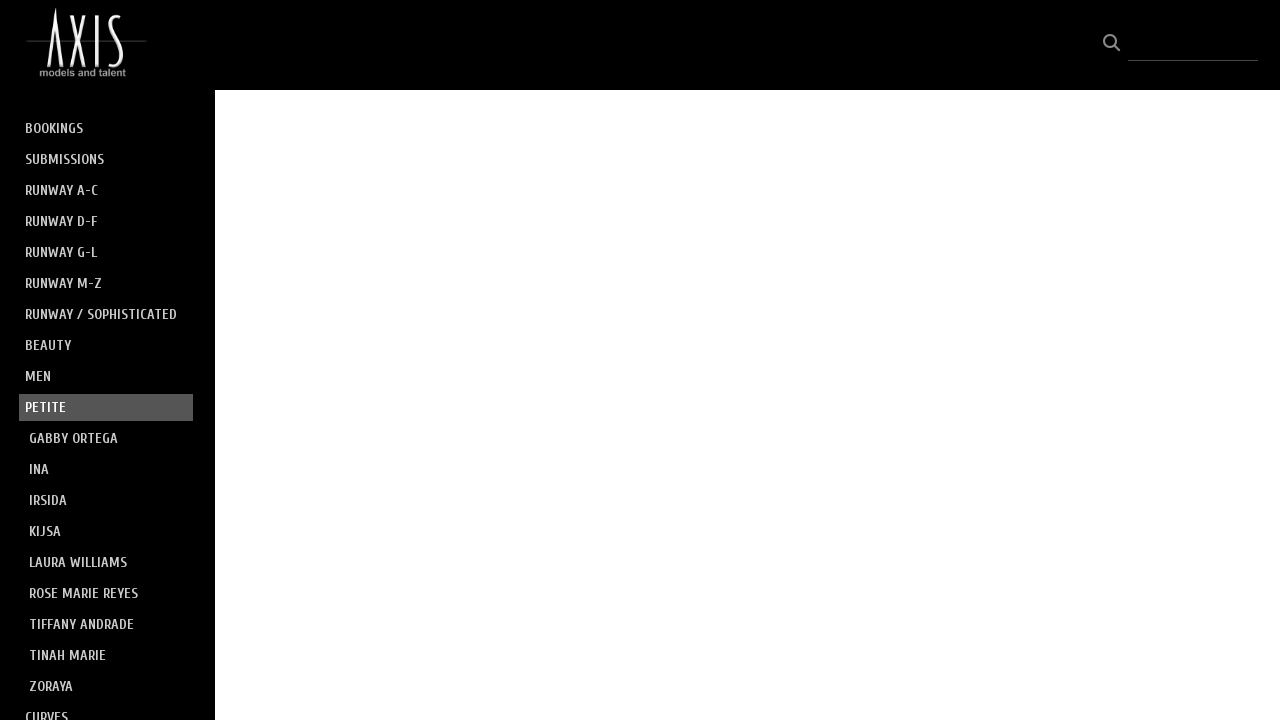

--- FILE ---
content_type: text/html; charset=UTF-8
request_url: https://www.axismodels2.com/gallery.html?loopTrack=6&folio=PETITE&%0A%09%09%09gallery=IRSIDA
body_size: 20124
content:
<!DOCTYPE html>


	


	


<html>
    <head>



	

<title>: NEW JERSEY MODELING AGENCY | AXIS MODELS 2</title>
<!-- 
<link href="/pace/centercircle-site25.css" rel="stylesheet" />
 -->
<link href="/styles.css" rel="stylesheet" type="text/css">
<link href="/site26/css/slick.css" rel="stylesheet" type="text/css">
<link rel="stylesheet" type="text/css" href="/site26/css/slick-theme.css"/>
<meta name="viewport" content="width=device-width, initial-scale=1.0, user-scalable=0">





		
		
		<meta name="copyright" content="© AXIS MODELS 2&lt;br&gt;New Jersey Modeling Agency">
		

<script src="https://kit.fontawesome.com/fc42bf0aa2.js" crossorigin="anonymous"></script>
<link rel="preconnect" href="https://fonts.googleapis.com">
<link rel="preconnect" href="https://fonts.gstatic.com" crossorigin>
<link href="https://fonts.googleapis.com/css2?family=Noto+Sans:ital,wght@0,100..900;1,100..900&family=Open+Sans:ital,wght@0,300..800;1,300..800&display=swap" rel="stylesheet">




	
	
	
	
	<link href='https://fonts.googleapis.com/css?family=Actor%7CCuprum:400,700' rel='stylesheet' type='text/css'>
	

<script src="//code.jquery.com/jquery-2.1.4.min.js"></script>
<script src="/js/isotope.pkgd.min.js"></script>
<script src="/js/packery-mode.pkgd.min.js"></script>
<script src="/js/jquery.infinitescroll.min.js"></script>
<script src="/js/imagesloaded.pkgd.min.js"></script>
<script src="/js/jquery.mobile.custom.min.js"></script>
<script src="/js/jquery-ui.min.js"></script>
<script src="/site26/js/jquery.lazyload.js"></script>

<!-- [include:'/site26/styles-inc-home.html'] -->



<script language="JavaScript">
sliderOpen = true;
</script>




<!-- <script data-pace-options='{"ajax":true,"document":false,"eventLag":false,"restartOnPushState":false,"elements":{"selectors":[".grid-item"]}}' src="/pace/pace.js"></script> -->
<script language="JavaScript">
	<!--
	function NewWindow(mypage) {
	
	var winl = (screen.width-1000) / 2;
	var wint = (screen.height-560) / 3;
	
	winprops = 'height=860,width=980,top='+wint+',left='+winl+',scrollbars='+scroll+',notresizable'
	win = window.open(mypage, 'name', winprops)
	if (parseInt(navigator.appVersion) >= 4) { win.window.focus(); }
	return false;}
	//-->
</script>

<script language="JavaScript">
<!--
function NewWindowEmail(mypage, myname, w, h, scroll) {
var winl = (screen.width - w) / 2;
var wint = (screen.height - h) / 3;
winprops = 'height='+h+',width='+w+',top='+wint+',left='+winl+',scrollbars='+scroll+',notresizable'
win = window.open(mypage, myname, winprops)
if (parseInt(navigator.appVersion) >= 4) { win.window.focus(); }
return false;
}
//-->
</script>

<LINK REL="ICON" HREF="art_shared/favicon.ico">

<script type="text/javascript" src="/chromejs/chrome.js">
</script>

<style type="text/css" rel="stylesheet">html, body {	height: 100%;	background-color:#ffffff;}body,td,th {	font-family: Arial;		font-size: 14px;		font-weight: normal;}html img, html a {	-webkit-user-select: none;	-webkit-touch-callout: none;}		* {	-webkit-box-sizing: border-box;	-moz-box-sizing: border-box;	box-sizing: border-box;}.imageContainer {	text-align: center;	position: relative;	padding: 90px 40px 0 40px;	width: 100%;	max-width:2700px;	margin:0 auto;}.imageContainerGalleryIntroText {	position: relative;}.grid {  margin: 0 auto;  width:100%; text-align: center; padding-bottom: 50px; max-width: 2700px;} .grid.galleryintrotextdiv {  padding-bottom: 10px; padding-left: 8px;} .grid-sizer, .grid-item { 			width: 20%;		width: calc(100% / 5);		background-color: #ffffff;		padding:0;	margin: 0;     box-sizing: border-box;    -moz-box-sizing: border-box;    -webkit-box-sizing: border-box;    border-right: 6px solid #ffffff !important;    border-left: 6px solid #ffffff !important;    border-top: 6px solid #ffffff !important;    border-bottom: 6px solid #ffffff !important;    xborder: none;    margin: 0;}.grid-sizer img, .grid-item img {	-moz-transition: all 0.2s ease-in-out;	-o-transition: all 0.2s ease-in-out;	-ms-transition: all 0.2s ease-in-out;	transition: all 0.2s ease-in-out; 	display: block; 	width: 100%; 	height: 100%; 	padding:0; 	margin:0; 	opacity: 1.0; }.grid-item:hover {	 opacity: 0.7;}.grid-item a:hover {	 cursor: url('/art_shared/magnifier-small.png'), auto;}.grid-itemOverlay {	display: none;}.gutter-sizer { width: 0%; padding:0; margin:0}/* clear fix */.grid:after {  content: '';  display: block;  clear: both;}.wrapperrr {	padding:80px 0px 60px 0px; 	/*position:fixed;*/	top:0;	width:100%;	height:100%;	background-color: #ffffff;	overflow: none;}.wrapperrrSlider {	top:70px !important;	width:100%;	width:100vw;	height:100%;	height: calc(100vh - 70px) !important;	background-color: #ffffff;	overflow: none;	border: none;	position: fixed;	margin-top: 0;  	z-index: 500;	visibility: hidden;}#theImagesCarousel {	margin:0;	padding:0;}.topRightImageDetailClose {	position: fixed;	top: 80px; right: 0;	padding:14px 14px; 	z-index: 200;	font-size: 26px !important;}#contenttt {	width:100%;	height:100%;	background-color: #ffffff;	position: relative;}.contenttt {	width:100%;	height:100%;	background-color: #ffffff;	position: relative;	border: none;}.contentttSlider {	width:100%;	height:100%;	background-color: #ffffff;	border: none;}.footer {	width:100%;	margin-bottom:0px;	height:60px; 	font-size: 1em;	position: fixed;	bottom:0;	background-color:#ffffff;	text-align: center;}.footerSlider {	width:100%;	margin:0;	height:80px; 	font-size: 1em;	display:table;	position: fixed;	bottom:0;	background-color:#ffffff;	text-align: center;	border: none;	z-index: 1000;}.imager {	width: 100%;	height: 100%;	background-size: contain;	background-repeat: no-repeat;	background-position: center center;	top: 20px;	margin-left:auto;	margin-right:auto;}.imagerSlider {	width: 100%;	height: 100%;	background-size: contain;	background-repeat: no-repeat;	background-position: center center;	margin-left:auto;	margin-right:auto;	position: relative;	border: none;}.imagerSliderAlan {	width: 100%;	margin-left:auto;	margin-right:auto;	position: relative;	text-align: center;	height: 100%;	padding: 70px 10px 90px 10px;}.imageSliderInterior {	width: 100%;	width: calc(100vw - 84px);	height: auto;	margin-left: auto;	margin-right: auto;	border: none;	background-size: contain;	background-repeat: no-repeat;	height: 100%;}.rightImageDiv {	width:50%;	height:100%;	right:0;	position: absolute; 	z-index: 100;}.rightArrowDiv {	position:absolute;	right:10px;	top: 47%;	Xdisplay: none;	z-index: 99;	margin-top: -55px;}.rightImageDiv:hover .rightArrowDiv {	display: inline;}.rightImageDiv:active .rightArrowDiv {	opacity: 0.0;}.leftImageDiv {	width:50%;	height:100%;	left:0;	position: absolute; 	z-index: 100;	}.leftArrowDiv {	position:absolute;	left:10px;	top: 47%;	Xdisplay: none;		z-index: 99;		margin-top: -55px;}.leftImageDiv:hover .leftArrowDiv {	display: inline;}.leftImageDiv:active .leftArrowDiv {	opacity: 0.0;}.arrowDivs {	font-size: 24px; opacity: 1.0; padding: 4px;}#bigImageOverlayNext {display: none}#bigImageOverlayPrev {display: none}	#infscr-loading {display:none !important; opacity: 0.0 !important}.bigImageOverlay {display: none}.site-footer, .page-wrap:after {  height: 52px; }.homefooter {  margin-top: 52px;  height: 52px;  background-color: ;  width:100%;}@media screen and (max-width: 1800px) {	.grid-sizer, .grid-item {		width: 25%;		width: calc(100% / 4);	}	.imageContainer {		 padding: 80px 15px 0 15px;	}}@media screen and (max-width: 1550px) {	.grid-sizer, .grid-item {		width: 25%;		width: calc(100% / 4);	}}@media screen and (max-width: 1220px) {	.grid-sizer, .grid-item {		width: 33%;		width: calc(100% / 3);	}}@media screen and (max-width: 768px) {	.imageContainer {		 padding: 60px 10px 0 10px;	}}@media screen and (max-width: 768px) {	.wrapperrrSlider {  		top: 70px !important; 		margin-top: 0 !important; 		height: calc(100vh - 70px) !important;	}}@media screen and (max-width: 480px) {	.grid-sizer, .grid-item {		width: 50%;		width: calc(100% / 2.0);				border: 4px solid #ffffff !important;		padding: 0 !important;		margin:0;	} 	.grid {		padding-bottom:52px;	}	.imageSliderInterior {		width: calc(100vw - 16px);	}	.imagerSliderAlan {		padding: 70px 0 90px 0;	}	.arrowDivs {		display:none !important;	}	.rightArrowDiv {		display:none !important;	}	.leftArrowDiv {		display:none !important;	}	.topRightImageDetailClose {		font-size: 22px !important;	}}</style>
<style type="text/css" rel="stylesheet">

<!--
.chromestyle {
	font-weight: bold;
	font-family: Cuprum;
	font-size: 14px;
	height: auto;
	line-height: auto;
	font-weight: normal;
	width: 100%;
}
.chromestyle ul {
	width: 100%;
	padding: 0;
	margin: 0;
	
	text-align: right;
		
	z-index: 999999;
}
.chromestyle ul li{
	font-weight: bold;
	font-family: Cuprum;
	font-size: 14px;
	text-transform:none;
	display: inline-block;
	z-index: 999999;
	padding: 0 5px 0 5px;	
	height: auto;
	line-height:auto;
	vertical-align:middle;
}
.chromestyle ul li a {
	color: #cccccc;
	margin: 0;
	text-decoration: none;
	z-index: 999999;
	height:auto;
	line-height: auto;
	display: inline-block;
}
.chromestyle ul li a:hover {
	color: #ffffff;
	background:transparent;
}
 
.navselectedcolor { color: #ffffff; }

/* ######### Style for Drop Down Menu ######### */

.dropmenudiv {
	position:absolute;
	top: 0;
	margin: 0; 
	border-bottom-width: 0;
	font-weight: bold;
	font-family: Cuprum;
	font-size: 14px;
	text-transform:none;
	z-index:999999;
	width: auto;
	max-width: 450px;
	visibility: hidden;
	color: #cccccc;
	z-index: 999999;
	box-shadow: 0 4px 5px rgba(0, 0, 0, 0.3);
	border-bottom-right-radius:  4px;
	border-bottom-left-radius:  4px;
}

.dropmenudiv a {
	width: auto;
	display: block;
	border-bottom: 0 solid #555555; /*THEME CHANGE HERE*/
	padding: 8px 14px 10px 14px;
	text-decoration: none;
	font-weight: bold;
	color: #eeeeee;
	background: #000000;
	text-align: left; /*set value to "left", "center", or "right"*/
	z-index: 999999;
}
* html .dropmenudiv a { /*IE only hack*/
	width: 100%;
}
.dropmenudiv a:hover{ /*THEME CHANGE HERE*/
	text-decoration: none;
	color: rgba(255, 255, 255, 1.0);
	background: ;
	z-index: 999999;
}
-->
</style>

<style type="text/css">
#photoHolder  {
	position:relative;
	-moz-box-shadow: 0px 0px 16px 0px #222222;
	-webkit-box-shadow: 0px 0px 16px 0px #222222;
	box-shadow: 0px 0px 16px 0px #222222;
	/* For IE 8 */
	-ms-filter: "progid:DXImageTransform.Microsoft.Shadow(Strength=6, Direction=135, Color='#444444')";
	/* For IE 5.5 - 7 */
	filter: progid:DXImageTransform.Microsoft.Shadow(Strength=6, Direction=135, Color='#444444');
	z-index: 1;
}
.navOverlayTop  {
	position:absolute;
	height: 20px;
	text-align: right;
	top: 30px;
	right: 30px;
	z-index: 200;
}
.closeOverlay  {
	position:absolute;
	top: 0;
	left: 0;
	height: 100%;
	width: 100%;
	z-index: 666666;
}
.picOverlayClear  {
	position:absolute;
	width: 100%;
	height: 100%;
	text-align: right;
	top: 0px;
	left: 0px;
	background-image:url(/site25/art/clear.gif);
}
.navOverlay  {
	position:absolute;
	width: 100%;
	height: 40px;
	background-image:url(/site25/art/black-30.png);
	bottom: 0px;
	left: 0px;
	vertical-align: middle;
	padding:0px;
	margin:0px;
}
#overlayer {
  position: fixed;
  top: 0;
  left: 0;
  height: 100%;
  width: 100%;
  text-align: center;
  z-index: 1110;
  background:rgba(0,0,0,0.6);
  display: none;
}
.SearchThumbHolderContainer  {
	display: inline-block; 
	padding-top: 4px;
	padding-left: 4px;
	padding-right: 4px;
	padding-bottom: 0px;
	margin: 6px;
	text-align: center;
	vertical-align: bottom;
	width: 400px;
/* 
	
	background-color: #ffffff;
	
 */
}



.SearchThumbphotoHolder  {
	position:relative;
	display: block;
	margin-left: auto;
	margin-right: auto;
}
.SearchThumbphotoHolder a:hover {
	 cursor: url('/art_shared/magnifier-small.png'), auto;
}
.SearchThumbnavOverlay  {
	position:absolute;
	width: 100%;
	min-height: 20px;
	background-image:url(/site25/art/black-30.png);
	bottom: 4px;
	left: 0px;
	vertical-align: middle;
	padding:0px;
	margin:0px;
	font-family: Arial;
	font-size: 12px;
	font-weight: normal;
	color: #ffffff;
}
.SearchThumbCaptionArea  {
	font-family: Arial;
	font-size: 12px;
	font-weight: normal;
	color: #ffffff;
	text-align: left;
}
.galleryTitleHiddenNav  {
	margin: 5px 0 25px 0; font-weight: 600; opacity: 0.8;
}
</style>


<style>
	.imageContainer { max-width:1800px; }
</style>


<meta name="google-site-verification" content="UERn1t8Vu7WNnVK3q-Dnzx9Ysv9N0wtON9DIRiBSLtg" />
<style>#homeText { 
background-image: url(none) !important;
background-color:transparent;
}

</style>




<link rel="stylesheet" type="text/css" href="/styles-inputs.css.html">
<link rel="stylesheet" type="text/css" href="/site25/styles-includes.html">

<style>
.pace {
  
  left: 215px;
  
}
.widthautomax1100 { margin: 0 auto; }


	.galleryholder { padding-top: 100px; width:auto; min-height:400px; padding-left: 230px; padding-right: 20px; max-width:2200px; margin: 0 auto; }


@media screen and (max-width: 660px) {
.galleryholder { padding-top: 100px; width:auto; min-height:400px; padding-left: 5px; padding-right: 5px; }
}

</style>

<meta name="google-site-verification" content="UERn1t8Vu7WNnVK3q-Dnzx9Ysv9N0wtON9DIRiBSLtg" />
<style>#homeText { 
background-image: url(none) !important;
background-color:transparent;
}

</style>



</head>
<body>

<div id="overlayer">
<table width="100%" height="100%">
	<tr>
		<td align="center" valign="middle" width="100%" height="100%">
			<div id="outerPhotoHolder">				
			</div>
			</td>
	</tr>
</table>
</div>

<!-- TOP LOGO ROW -->
<link rel="stylesheet" type="text/css" href="/site25/css/cs-select.css" />
<link rel="stylesheet" type="text/css" href="/site25/css/cs-skin-underline.css" />
<style>
	.leftbars {
		font-size: 38px;
	}
	.leftbars a {
		color: #e5e5e5
	}
	.leftcol {
		vertical-align: middle; padding-left: 20px; text-align: left; width: 200px; min-width: 200px;
	}
	.midcol {
		vertical-align: middle; padding: 0 20px 0 20px; text-align: right; width: auto;  height: 90px; width: calc(100vw - 350px);
	}
	.rightcol {
		vertical-align: middle; padding-right: 20px; text-align: right; width: 200px; min-width: 200px;
	}
	.logotextellipsis {
		box-sizing: border-box;
		max-width: calc(100vw - 180px);
		overflow: hidden; 
		white-space: nowrap; 
		text-overflow: ellipsis; 
		word-break: break-all; 
		color: #e5e5e5;
	}
	.displaymobilesmall { display:none; }
	.displaydesktoplarge { display:block; }

@media screen and (max-width: 1024px) {
	.leftbars {
		font-size: 34px;
	}
	.leftcol {
		padding-left: 20px; 
	}
	.rightcol {
		padding-right: 20px; width: 170px; min-width:170px;
	}
}
@media screen and (max-width: 767px) {
	.leftcol {  }
	.rightcol {  }
}
@media screen and (max-width: 640px) {
	.leftcol { width: 30px; min-width: 30px; }
	.rightcol { width: 30px; min-width: 30px; }
	.nodisplaysmallone { display:none }
	.logotextellipsis {
		max-width: calc(100vw - 60px);
		text-align:right;
		font-size:1.05rem !important
	}
	.leftbars {
		font-size: 28px;
	}
	.displaydesktoplarge { display:block; }
	.displaymobilesmall { display:block; }
	.midcol {
		width: calc(100vw - 50px);
	}
}
@media screen and (max-width: 375px) {
	.nodisplaymobile { display: none }
}
</style>


	
	<div class="displaydesktoplarge">
		
		<div style="z-index: 1001; background: #000000; width: 100%; position: fixed;" class="topHeaderDivSF">
		<table border="0" style="padding:0px; margin: 0px; width: 100%; height: 90px;">
			<tr>
				
					
					<td style="vertical-align: middle; padding-left: 20px;" class="logotext">
						
						<a href="/" target="_top"><img src="/users/DwightBrown9399/images/DwightBrown939934062294toplogo.png" alt="NEW JERSEY MODELING AGENCY | AXIS MODELS 2" style="border:0px;"></a>
						
					
				
				</td>
				</a>
				<td style="text-align: right; width: 180px; padding-right: 20px; font-family: Arial, sans-serif; font-size: 12px; font-style: normal;">
				
				<!-- BEGIN SEARCH AREA -->
				
					
					<style>
					.searchArea input {
						background: transparent;
						border: 0;
						border-bottom: 1px solid rgba(229, 229, 229, 0.3);
						color: #e5e5e5;
						padding: 6px;
						margin-top: 0;
						margin-bottom: 0;
						font-family: Arial;
						outline: 0;
						font-size: 0.9rem;
						font-weight: normal;
						line-height: 1.4em;
						border-radius: 0;
						width: 100%;
						box-sizing : border-box;
						box-shadow: 0;
						-moz-box-shadow: 0;
						-webkit-box-shadow: 0;
					}
					.searchArea input:focus {
						border-bottom: 1px solid rgba(229, 229, 229, 1.0);
					}
					</style>
				
				
						<div style="display: inline-block; width:160px;" class="searchArea">
							<form>
							<a id="searchClick" style="cursor: pointer;">
							<div class="displayinlineblock" style="color:rgba(229, 229, 229, 0.6); padding-right:5px; font-size: 1.4em"><i class="fa fa-search" aria-hidden="true"></i></div>
							</a>
							<div class="displayinlineblock" style="width:130px">
							<input name="searchTerm" id="searchTerm" autocomplete="off" spellcheck="false">
							</form>
							</div>
						</div>
					
				
				<!-- END SEARCH -->
				
				<!-- SALLY DAVIES social media display area -->
					
				<!-- END of SALLY DAVIES social media display area -->		
	
				<div style="width:170px !important; height:1px !important"><div>
			</td>
		</tr>
	</table>
	</div>	
	
	</div>
	
	<div class="displaymobilesmall">
	<div style="z-index: 1004; background: #000000; width: 100%; position: fixed; height: 90px; max-height: 90px; overflow:none;" class="topheadermobile">
	
	<div class="tableDivDisplay pad0 width100pc" style="background-color: #000000; height: 90px;">
	
		<div class="tableCellDisplay leftcol">
			<div class="navButton leftbars"><a href="#" onclick="return closeSlider()"><i class="fa-light fa-bars"></i></a></div>
		</div>
		<a href="/" target="_top">
		
			<div class="tableCellDisplay midcol logotext">
				
				<a href="/" target="_top"><img src="/users/DwightBrown9399/images/DwightBrown939934062294toplogo.png"></a>
				
			</div>
		
		</a>
		<div class="tableCellDisplay rightcol nodisplaysmallone">
					
				
				
				<style>
				.searchArea input {
					background: transparent;
					border: 0;
					border-bottom: 1px solid rgba(229, 229, 229, 0.3);
					color: #e5e5e5;
					padding: 6px;
					margin-top: 0;
					margin-bottom: 0;
					font-family: Arial;
					outline: 0;
					font-size: 0.9rem;
					font-weight: normal;
					line-height: 1.4em;
					border-radius: 0;
					width: 100%;
					box-sizing : border-box;
					box-shadow: 0;
					-moz-box-shadow: 0;
					-webkit-box-shadow: 0;
				}
				.searchArea input:focus {
					border-bottom: 1px solid rgba(229, 229, 229, 1.0);
				}
				</style>
				
				<div style="display: block; width: 140px; white-space: nowrap; padding-right: 0" class="nodisplaysmallone">
					<div style="display: inline-block; width:140px;" class="searchArea">
						<form>
						<a id="searchClick" style="cursor: pointer;">
						<div class="displayinlineblock" style="color:rgba(229, 229, 229, 0.6); padding-right:5px; font-size: 1.4em"><i class="fa fa-search" aria-hidden="true"></i></div>
						</a>
						<div class="displayinlineblock" style="width:100%">
						<input name="searchTerm" id="searchTerm" autocomplete="off" spellcheck="false">
						</form>
						</div>
					</div>
				</div>
			
			
		</div>

	
	</div>

</div>
	</div>
	

<script src="/site25/js/classie.js"></script>
<script src="/site25/js/selectFx.js"></script>
<script>

	(function() {
		[].slice.call( document.querySelectorAll( 'select.cs-select' ) ).forEach( function(el) {	
			new SelectFx(el);
		} );
		$( "li[data-option]" ).on( "click", function() {
  			location.href="/portfolioResults.html?category=" + encodeURIComponent(this.getAttribute('data-value'));
		});	
	})();

$

</script>

<!-- LEFT NAV -->




<style type="text/css">

.toplinks {
	width: 100%;
	padding: 2px 0;
	margin: 4;
	text-align: left; /*set value to "left", "center", or "right"*/
}

.toplinks a {
	display: block;
	color: #cccccc;
	padding-top: 5px;
	padding-right: 6px;
	padding-bottom: 5px;
	padding-left: 6px;
	text-decoration: none;
	font-family: Cuprum;
	font-size: 14px;
	font-weight: bold;
	text-transform:none;
}

.toplinks a:hover {
	color: #ffffff;
	background-color: #555555;
}

.toplinksGallery {
	width: 100%;
	padding: 2px 0;
	margin: 4;
	text-align: left; /*set value to "left", "center", or "right"*/
}

.toplinksGallery a:link,
.toplinksGallery a:visited {
	display: block;
	color: #cccccc;
	padding-top: 5px;
	padding-right: 6px;
	padding-bottom: 5px;
	padding-left: 6px;
	text-decoration: none;
	font-family: Cuprum;
	font-size: 14px;
	font-weight: bold;
	text-transform:none;
}

.toplinksGallery a:hover {
	color: #ffffff;
	background-color: #555555;
}

.toplinks-sel {
	width: 100%;
	padding: 2px 0;
	margin: 4;
	text-align: left; /*set value to "left", "center", or "right"*/
}

.toplinks-sel a:link,
.toplinks-sel a:visited {
	display: block;
	color: #ffffff;
	background-color: #555555;
	font-weight: bold;
	padding-top: 5px;
	padding-right: 6px;
	padding-bottom: 5px;
	padding-left: 6px;
	text-decoration: none;
	font-family: Cuprum;
	font-size: 14px;
	font-weight: bold;
	text-transform:none;
}

.toplinks-sel a:hover {
	color: #ffffff;
}

@media screen and (max-width: 640px) {

.toplinks a, .toplinksGallery a:link,
.toplinksGallery a:visited, .toplinks-sel a:link,
.toplinks-sel a:visited {
	font-size: 15px;
}


}
</style>

<script type="text/javascript">

	runRemoteShow = true;

</script>
<script type="text/javascript">
		<!--
		showSpeed = 750;
		hideSpeed = 500;
		function remoteShow(portfolioID){
					if(runRemoteShow){
					$('tr[id^="portfolioPage"][id!="'+portfolioID+'"]').hide(hideSpeed);
					}
					$('tr[id^="'+portfolioID+'"]').show(showSpeed);

		}
		$(function(){
			$('.toplinks').not('.gallery').click(function(){
				// alert(this.id);

				if (this.id.indexOf("portfolioPage") != -1){

					if(runRemoteShow){
					$('tr[id^="portfolioPage"][id!="'+this.id+'"]').hide(hideSpeed);
					}
					$('tr[id^="'+this.id+'"]').show(showSpeed);

				} else {
				if(runRemoteShow){
				$('tr[id^="portfolioPage"]').hide(showSpeed);
				}

				}

			});
		});

		function MM_preloadImages() { //v3.0
		var d=document; if(d.images){ if(!d.MM_p) d.MM_p=new Array();
			var i,j=d.MM_p.length,a=MM_preloadImages.arguments; for(i=0; i<a.length; i++)
			if (a[i].indexOf("#")!=0){ d.MM_p[j]=new Image; d.MM_p[j++].src=a[i];}}
		}

		function MM_findObj(n, d) { //v4.01
		var p,i,x;  if(!d) d=document; if((p=n.indexOf("?"))>0&&parent.frames.length) {
			d=parent.frames[n.substring(p+1)].document; n=n.substring(0,p);}
		if(!(x=d[n])&&d.all) x=d.all[n]; for (i=0;!x&&i<d.forms.length;i++) x=d.forms[i][n];
		for(i=0;!x&&d.layers&&i<d.layers.length;i++) x=MM_findObj(n,d.layers[i].document);
		if(!x && d.getElementById) x=d.getElementById(n); return x;
		}

		function MM_swapImgRestore() { //v3.0
		var i,x,a=document.MM_sr; for(i=0;a&&i<a.length&&(x=a[i])&&x.oSrc;i++) x.src=x.oSrc;
		}

		function MM_swapImage() { //v3.0
		var i,j=0,x,a=MM_swapImage.arguments; document.MM_sr=new Array; for(i=0;i<(a.length-2);i+=3)
		if ((x=MM_findObj(a[i]))!=null){document.MM_sr[j++]=x; if(!x.oSrc) x.oSrc=x.src; x.src=a[i+2];}
		}

		var infoPages = new Array();
		function highlighter(thisidder){
			//  alert(infoPages.length);
			for(i=0;i<infoPages.length;i+=1){
				//  alert(infoPages[i]);
				if(infoPages[i]!=thisidder){
					document.getElementById(infoPages[i]).className='toplinks';
				} else {
					document.getElementById(thisidder).className='toplinks-sel';
				}
			}

			//  alert(thisidder);
			// return;
		}

		function highlighter(thisidder, parentIdder){
			//  alert(infoPages.length);
			for(i=0;i<infoPages.length;i+=1){
				//  alert(infoPages[i]);
				if(infoPages[i]!=thisidder){
					document.getElementById(infoPages[i]).className='toplinks';
				} else {
					document.getElementById(thisidder).className='toplinks-sel';
				}
			}

			//  alert(thisidder);
			// return;
		}




		function NewWindow(mypage, myname, w, h, scroll) {
			var winl = (screen.width - w) / 2;
			var wint = (screen.height - h) / 3;
			winprops = 'height=' + h + ',width=' + w + ',top=' + wint + ',left=' + winl + ',scrollbars=' + scroll + ',resizable'
			win = window.open(mypage, myname, winprops)
			if(parseInt(navigator.appVersion) >= 4) { win.window.focus(); }
		}
		//-->
		</script>

	

 
	




	

<script>

function showHideThis(theID){
	if(!shown){
		$('[id^=theID]').show(250);shown=true;
	} else {
		$('[id^=theID]').css('display','none');shown=false;
	};
	return false;
}

</script>
<style>
#newNav {
height: 100vh; background-color: #000000; width: 215px;  position: fixed; left:0px; top: 90px; padding: 0 0 20px 0; z-index: 400; display:block; overflow:auto; 
}
.leftheight {
	height: calc(100vh - 90px);
	height:auto;
	padding-bottom:80px;
	width: 190px;
}
.socialIcons img {
	max-height: 25px !important;
width:auto;
}
.leftnavtopspace {
	margin-top: 20px;
}

@media screen and (max-width: 640px) {
#newNav {
	left:-215px;
}

</style>

<div id="newNav">

<div class="leftheight">

	<table style="height: calc(100vh - 100px);">
	<tr valign="top">

		<td width="190">

			<table width="190" border="0" cellspacing="0" cellpadding="0" class="leftnavtopspace">
			<tr>
			<td style="width: 180px; vertical-align: top; text-align: left; padding-left: 16px;">
				<table width="174" border="0" cellspacing="0" cellpadding="0">


			<!--  Info Pages  -->
			
			
			
				
				
			
			
				
				
						<tr>
							<td valign="top" class="toplinks" id="infoPage13"><script>infoPages.push('infoPage13');</script><a href="/content.html?page=13" target="_top" onfocus="if(this.blur)this.blur()">BOOKINGS</a></td>
						</tr>
				
				
			
			
				
				
						<tr>
							<td valign="top" class="toplinks" id="infoPage6"><script>infoPages.push('infoPage6');</script><a href="/content.html?page=6" target="_top" onfocus="if(this.blur)this.blur()">SUBMISSIONS</a></td>
						</tr>
				
				
			
			
					
			
			
			
			
			<script>
			shown = false;
			</script>
						<tr>
							<td valign="top" class="toplinks" id="portfolioPage1"><script>infoPages.push('portfolioPage1');portfolioPage = 'portfolioPage1a';</script><a href="/portfolio.html?folio=RUNWAY%20A-C" target="_top" onfocus="if(this.blur)this.blur()" >RUNWAY A-C</a></td>
						</tr>
			

			
			<script>
			var looper = 21;
			</script>
			


			
			
			
							<tr style="visibility: visible;" id="portfolioPage1a1member">
								<td valign="top"><script>infoPages.push('portfolioPage1a1member');$("#portfolioPage1a1member").hide()</script>
									<table border="0" cellspacing="0" cellpadding="0">
										<tr>
											<td style="width:10px;">&nbsp;</td>
											<td  class="toplinksGallery" id="folio11">
	
	<a href="/gallery.html?loopTrack=1&folio=RUNWAY%20A-C&
			gallery=ADRIANNA%20DAVID" target="_top" onfocus="if(this.blur)this.blur()">ADRIANNA DAVID</a>
	
	</td>
										</tr>
									</table>
								</td>
							</tr>
			
			
							<tr style="visibility: visible;" id="portfolioPage1a2member">
								<td valign="top"><script>infoPages.push('portfolioPage1a2member');$("#portfolioPage1a2member").hide()</script>
									<table border="0" cellspacing="0" cellpadding="0">
										<tr>
											<td style="width:10px;">&nbsp;</td>
											<td  class="toplinksGallery" id="folio12">
	
	<a href="/gallery.html?loopTrack=1&folio=RUNWAY%20A-C&
			gallery=ALEKSANDRA" target="_top" onfocus="if(this.blur)this.blur()">ALEKSANDRA</a>
	
	</td>
										</tr>
									</table>
								</td>
							</tr>
			
			
							<tr style="visibility: visible;" id="portfolioPage1a3member">
								<td valign="top"><script>infoPages.push('portfolioPage1a3member');$("#portfolioPage1a3member").hide()</script>
									<table border="0" cellspacing="0" cellpadding="0">
										<tr>
											<td style="width:10px;">&nbsp;</td>
											<td  class="toplinksGallery" id="folio13">
	
	<a href="/gallery.html?loopTrack=1&folio=RUNWAY%20A-C&
			gallery=ALEXIS%20HART" target="_top" onfocus="if(this.blur)this.blur()">ALEXIS HART</a>
	
	</td>
										</tr>
									</table>
								</td>
							</tr>
			
			
							<tr style="visibility: visible;" id="portfolioPage1a4member">
								<td valign="top"><script>infoPages.push('portfolioPage1a4member');$("#portfolioPage1a4member").hide()</script>
									<table border="0" cellspacing="0" cellpadding="0">
										<tr>
											<td style="width:10px;">&nbsp;</td>
											<td  class="toplinksGallery" id="folio14">
	
	<a href="/gallery.html?loopTrack=1&folio=RUNWAY%20A-C&
			gallery=ALLISON%20HAWKIN" target="_top" onfocus="if(this.blur)this.blur()">ALLISON HAWKIN</a>
	
	</td>
										</tr>
									</table>
								</td>
							</tr>
			
			
							<tr style="visibility: visible;" id="portfolioPage1a5member">
								<td valign="top"><script>infoPages.push('portfolioPage1a5member');$("#portfolioPage1a5member").hide()</script>
									<table border="0" cellspacing="0" cellpadding="0">
										<tr>
											<td style="width:10px;">&nbsp;</td>
											<td  class="toplinksGallery" id="folio15">
	
	<a href="/gallery.html?loopTrack=1&folio=RUNWAY%20A-C&
			gallery=AMBER" target="_top" onfocus="if(this.blur)this.blur()">AMBER</a>
	
	</td>
										</tr>
									</table>
								</td>
							</tr>
			
			
							<tr style="visibility: visible;" id="portfolioPage1a6member">
								<td valign="top"><script>infoPages.push('portfolioPage1a6member');$("#portfolioPage1a6member").hide()</script>
									<table border="0" cellspacing="0" cellpadding="0">
										<tr>
											<td style="width:10px;">&nbsp;</td>
											<td  class="toplinksGallery" id="folio16">
	
	<a href="/gallery.html?loopTrack=1&folio=RUNWAY%20A-C&
			gallery=ANASTASIA%20T." target="_top" onfocus="if(this.blur)this.blur()">ANASTASIA T.</a>
	
	</td>
										</tr>
									</table>
								</td>
							</tr>
			
			
							<tr style="visibility: visible;" id="portfolioPage1a7member">
								<td valign="top"><script>infoPages.push('portfolioPage1a7member');$("#portfolioPage1a7member").hide()</script>
									<table border="0" cellspacing="0" cellpadding="0">
										<tr>
											<td style="width:10px;">&nbsp;</td>
											<td  class="toplinksGallery" id="folio17">
	
	<a href="/gallery.html?loopTrack=1&folio=RUNWAY%20A-C&
			gallery=ANASTASIA%20V." target="_top" onfocus="if(this.blur)this.blur()">ANASTASIA V.</a>
	
	</td>
										</tr>
									</table>
								</td>
							</tr>
			
			
							<tr style="visibility: visible;" id="portfolioPage1a8member">
								<td valign="top"><script>infoPages.push('portfolioPage1a8member');$("#portfolioPage1a8member").hide()</script>
									<table border="0" cellspacing="0" cellpadding="0">
										<tr>
											<td style="width:10px;">&nbsp;</td>
											<td  class="toplinksGallery" id="folio18">
	
	<a href="/gallery.html?loopTrack=1&folio=RUNWAY%20A-C&
			gallery=ANGELICA" target="_top" onfocus="if(this.blur)this.blur()">ANGELICA</a>
	
	</td>
										</tr>
									</table>
								</td>
							</tr>
			
			
							<tr style="visibility: visible;" id="portfolioPage1a9member">
								<td valign="top"><script>infoPages.push('portfolioPage1a9member');$("#portfolioPage1a9member").hide()</script>
									<table border="0" cellspacing="0" cellpadding="0">
										<tr>
											<td style="width:10px;">&nbsp;</td>
											<td  class="toplinksGallery" id="folio19">
	
	<a href="/gallery.html?loopTrack=1&folio=RUNWAY%20A-C&
			gallery=ANNA" target="_top" onfocus="if(this.blur)this.blur()">ANNA</a>
	
	</td>
										</tr>
									</table>
								</td>
							</tr>
			
			
							<tr style="visibility: visible;" id="portfolioPage1a10member">
								<td valign="top"><script>infoPages.push('portfolioPage1a10member');$("#portfolioPage1a10member").hide()</script>
									<table border="0" cellspacing="0" cellpadding="0">
										<tr>
											<td style="width:10px;">&nbsp;</td>
											<td  class="toplinksGallery" id="folio110">
	
	<a href="/gallery.html?loopTrack=1&folio=RUNWAY%20A-C&
			gallery=ANNA%20SMETANA" target="_top" onfocus="if(this.blur)this.blur()">ANNA SMETANA</a>
	
	</td>
										</tr>
									</table>
								</td>
							</tr>
			
			
							<tr style="visibility: visible;" id="portfolioPage1a11member">
								<td valign="top"><script>infoPages.push('portfolioPage1a11member');$("#portfolioPage1a11member").hide()</script>
									<table border="0" cellspacing="0" cellpadding="0">
										<tr>
											<td style="width:10px;">&nbsp;</td>
											<td  class="toplinksGallery" id="folio111">
	
	<a href="/gallery.html?loopTrack=1&folio=RUNWAY%20A-C&
			gallery=ANYA%20G." target="_top" onfocus="if(this.blur)this.blur()">ANYA G.</a>
	
	</td>
										</tr>
									</table>
								</td>
							</tr>
			
			
							<tr style="visibility: visible;" id="portfolioPage1a12member">
								<td valign="top"><script>infoPages.push('portfolioPage1a12member');$("#portfolioPage1a12member").hide()</script>
									<table border="0" cellspacing="0" cellpadding="0">
										<tr>
											<td style="width:10px;">&nbsp;</td>
											<td  class="toplinksGallery" id="folio112">
	
	<a href="/gallery.html?loopTrack=1&folio=RUNWAY%20A-C&
			gallery=ASHLEY%20%20V." target="_top" onfocus="if(this.blur)this.blur()">ASHLEY  V.</a>
	
	</td>
										</tr>
									</table>
								</td>
							</tr>
			
			
							<tr style="visibility: visible;" id="portfolioPage1a13member">
								<td valign="top"><script>infoPages.push('portfolioPage1a13member');$("#portfolioPage1a13member").hide()</script>
									<table border="0" cellspacing="0" cellpadding="0">
										<tr>
											<td style="width:10px;">&nbsp;</td>
											<td  class="toplinksGallery" id="folio113">
	
	<a href="/gallery.html?loopTrack=1&folio=RUNWAY%20A-C&
			gallery=BRANA%20DANE" target="_top" onfocus="if(this.blur)this.blur()">BRANA DANE</a>
	
	</td>
										</tr>
									</table>
								</td>
							</tr>
			
			
							<tr style="visibility: visible;" id="portfolioPage1a14member">
								<td valign="top"><script>infoPages.push('portfolioPage1a14member');$("#portfolioPage1a14member").hide()</script>
									<table border="0" cellspacing="0" cellpadding="0">
										<tr>
											<td style="width:10px;">&nbsp;</td>
											<td  class="toplinksGallery" id="folio114">
	
	<a href="/gallery.html?loopTrack=1&folio=RUNWAY%20A-C&
			gallery=BRIANNA%20BARDHI" target="_top" onfocus="if(this.blur)this.blur()">BRIANNA BARDHI</a>
	
	</td>
										</tr>
									</table>
								</td>
							</tr>
			
			
							<tr style="visibility: visible;" id="portfolioPage1a15member">
								<td valign="top"><script>infoPages.push('portfolioPage1a15member');$("#portfolioPage1a15member").hide()</script>
									<table border="0" cellspacing="0" cellpadding="0">
										<tr>
											<td style="width:10px;">&nbsp;</td>
											<td  class="toplinksGallery" id="folio115">
	
	<a href="/gallery.html?loopTrack=1&folio=RUNWAY%20A-C&
			gallery=BRITTANY%20SANDERS" target="_top" onfocus="if(this.blur)this.blur()">BRITTANY SANDERS</a>
	
	</td>
										</tr>
									</table>
								</td>
							</tr>
			
			
							<tr style="visibility: visible;" id="portfolioPage1a16member">
								<td valign="top"><script>infoPages.push('portfolioPage1a16member');$("#portfolioPage1a16member").hide()</script>
									<table border="0" cellspacing="0" cellpadding="0">
										<tr>
											<td style="width:10px;">&nbsp;</td>
											<td  class="toplinksGallery" id="folio116">
	
	<a href="/gallery.html?loopTrack=1&folio=RUNWAY%20A-C&
			gallery=BROOKE%20BANKER" target="_top" onfocus="if(this.blur)this.blur()">BROOKE BANKER</a>
	
	</td>
										</tr>
									</table>
								</td>
							</tr>
			
			
							<tr style="visibility: visible;" id="portfolioPage1a17member">
								<td valign="top"><script>infoPages.push('portfolioPage1a17member');$("#portfolioPage1a17member").hide()</script>
									<table border="0" cellspacing="0" cellpadding="0">
										<tr>
											<td style="width:10px;">&nbsp;</td>
											<td  class="toplinksGallery" id="folio117">
	
	<a href="/gallery.html?loopTrack=1&folio=RUNWAY%20A-C&
			gallery=CARLA%20BARRUCCI" target="_top" onfocus="if(this.blur)this.blur()">CARLA BARRUCCI</a>
	
	</td>
										</tr>
									</table>
								</td>
							</tr>
			
			
							<tr style="visibility: visible;" id="portfolioPage1a18member">
								<td valign="top"><script>infoPages.push('portfolioPage1a18member');$("#portfolioPage1a18member").hide()</script>
									<table border="0" cellspacing="0" cellpadding="0">
										<tr>
											<td style="width:10px;">&nbsp;</td>
											<td  class="toplinksGallery" id="folio118">
	
	<a href="/gallery.html?loopTrack=1&folio=RUNWAY%20A-C&
			gallery=CHARISSE" target="_top" onfocus="if(this.blur)this.blur()">CHARISSE</a>
	
	</td>
										</tr>
									</table>
								</td>
							</tr>
			
			
							<tr style="visibility: visible;" id="portfolioPage1a19member">
								<td valign="top"><script>infoPages.push('portfolioPage1a19member');$("#portfolioPage1a19member").hide()</script>
									<table border="0" cellspacing="0" cellpadding="0">
										<tr>
											<td style="width:10px;">&nbsp;</td>
											<td  class="toplinksGallery" id="folio119">
	
	<a href="/gallery.html?loopTrack=1&folio=RUNWAY%20A-C&
			gallery=CHEERA" target="_top" onfocus="if(this.blur)this.blur()">CHEERA</a>
	
	</td>
										</tr>
									</table>
								</td>
							</tr>
			
			
							<tr style="visibility: visible;" id="portfolioPage1a20member">
								<td valign="top"><script>infoPages.push('portfolioPage1a20member');$("#portfolioPage1a20member").hide()</script>
									<table border="0" cellspacing="0" cellpadding="0">
										<tr>
											<td style="width:10px;">&nbsp;</td>
											<td  class="toplinksGallery" id="folio120">
	
	<a href="/gallery.html?loopTrack=1&folio=RUNWAY%20A-C&
			gallery=CLAIRE%20ULMER" target="_top" onfocus="if(this.blur)this.blur()">CLAIRE ULMER</a>
	
	</td>
										</tr>
									</table>
								</td>
							</tr>
			
			
							<tr style="visibility: visible;" id="portfolioPage1a21member">
								<td valign="top"><script>infoPages.push('portfolioPage1a21member');$("#portfolioPage1a21member").hide()</script>
									<table border="0" cellspacing="0" cellpadding="0">
										<tr>
											<td style="width:10px;">&nbsp;</td>
											<td  class="toplinksGallery" id="folio121">
	
	<a href="/gallery.html?loopTrack=1&folio=RUNWAY%20A-C&
			gallery=CRISTINA%20SACCHI" target="_top" onfocus="if(this.blur)this.blur()">CRISTINA SACCHI</a>
	
	</td>
										</tr>
									</table>
								</td>
							</tr>
			
			
			
			
			
			
			
			<script>
			shown = false;
			</script>
						<tr>
							<td valign="top" class="toplinks" id="portfolioPage2"><script>infoPages.push('portfolioPage2');portfolioPage = 'portfolioPage2a';</script><a href="/portfolio.html?folio=RUNWAY%20D-F" target="_top" onfocus="if(this.blur)this.blur()" >RUNWAY D-F</a></td>
						</tr>
			

			
			<script>
			var looper = 9;
			</script>
			


			
			
			
							<tr style="visibility: visible;" id="portfolioPage2a1member">
								<td valign="top"><script>infoPages.push('portfolioPage2a1member');$("#portfolioPage2a1member").hide()</script>
									<table border="0" cellspacing="0" cellpadding="0">
										<tr>
											<td style="width:10px;">&nbsp;</td>
											<td  class="toplinksGallery" id="folio21">
	
	<a href="/gallery.html?loopTrack=2&folio=RUNWAY%20D-F&
			gallery=DANITA" target="_top" onfocus="if(this.blur)this.blur()">DANITA</a>
	
	</td>
										</tr>
									</table>
								</td>
							</tr>
			
			
							<tr style="visibility: visible;" id="portfolioPage2a2member">
								<td valign="top"><script>infoPages.push('portfolioPage2a2member');$("#portfolioPage2a2member").hide()</script>
									<table border="0" cellspacing="0" cellpadding="0">
										<tr>
											<td style="width:10px;">&nbsp;</td>
											<td  class="toplinksGallery" id="folio22">
	
	<a href="/gallery.html?loopTrack=2&folio=RUNWAY%20D-F&
			gallery=DARIA" target="_top" onfocus="if(this.blur)this.blur()">DARIA</a>
	
	</td>
										</tr>
									</table>
								</td>
							</tr>
			
			
							<tr style="visibility: visible;" id="portfolioPage2a3member">
								<td valign="top"><script>infoPages.push('portfolioPage2a3member');$("#portfolioPage2a3member").hide()</script>
									<table border="0" cellspacing="0" cellpadding="0">
										<tr>
											<td style="width:10px;">&nbsp;</td>
											<td  class="toplinksGallery" id="folio23">
	
	<a href="/gallery.html?loopTrack=2&folio=RUNWAY%20D-F&
			gallery=DEANNA%20" target="_top" onfocus="if(this.blur)this.blur()">DEANNA </a>
	
	</td>
										</tr>
									</table>
								</td>
							</tr>
			
			
							<tr style="visibility: visible;" id="portfolioPage2a4member">
								<td valign="top"><script>infoPages.push('portfolioPage2a4member');$("#portfolioPage2a4member").hide()</script>
									<table border="0" cellspacing="0" cellpadding="0">
										<tr>
											<td style="width:10px;">&nbsp;</td>
											<td  class="toplinksGallery" id="folio24">
	
	<a href="/gallery.html?loopTrack=2&folio=RUNWAY%20D-F&
			gallery=DERBY%20C." target="_top" onfocus="if(this.blur)this.blur()">DERBY C.</a>
	
	</td>
										</tr>
									</table>
								</td>
							</tr>
			
			
							<tr style="visibility: visible;" id="portfolioPage2a5member">
								<td valign="top"><script>infoPages.push('portfolioPage2a5member');$("#portfolioPage2a5member").hide()</script>
									<table border="0" cellspacing="0" cellpadding="0">
										<tr>
											<td style="width:10px;">&nbsp;</td>
											<td  class="toplinksGallery" id="folio25">
	
	<a href="/gallery.html?loopTrack=2&folio=RUNWAY%20D-F&
			gallery=EKATERINA%20Z." target="_top" onfocus="if(this.blur)this.blur()">EKATERINA Z.</a>
	
	</td>
										</tr>
									</table>
								</td>
							</tr>
			
			
							<tr style="visibility: visible;" id="portfolioPage2a6member">
								<td valign="top"><script>infoPages.push('portfolioPage2a6member');$("#portfolioPage2a6member").hide()</script>
									<table border="0" cellspacing="0" cellpadding="0">
										<tr>
											<td style="width:10px;">&nbsp;</td>
											<td  class="toplinksGallery" id="folio26">
	
	<a href="/gallery.html?loopTrack=2&folio=RUNWAY%20D-F&
			gallery=ELENA" target="_top" onfocus="if(this.blur)this.blur()">ELENA</a>
	
	</td>
										</tr>
									</table>
								</td>
							</tr>
			
			
							<tr style="visibility: visible;" id="portfolioPage2a7member">
								<td valign="top"><script>infoPages.push('portfolioPage2a7member');$("#portfolioPage2a7member").hide()</script>
									<table border="0" cellspacing="0" cellpadding="0">
										<tr>
											<td style="width:10px;">&nbsp;</td>
											<td  class="toplinksGallery" id="folio27">
	
	<a href="/gallery.html?loopTrack=2&folio=RUNWAY%20D-F&
			gallery=EMA" target="_top" onfocus="if(this.blur)this.blur()">EMA</a>
	
	</td>
										</tr>
									</table>
								</td>
							</tr>
			
			
							<tr style="visibility: visible;" id="portfolioPage2a8member">
								<td valign="top"><script>infoPages.push('portfolioPage2a8member');$("#portfolioPage2a8member").hide()</script>
									<table border="0" cellspacing="0" cellpadding="0">
										<tr>
											<td style="width:10px;">&nbsp;</td>
											<td  class="toplinksGallery" id="folio28">
	
	<a href="/gallery.html?loopTrack=2&folio=RUNWAY%20D-F&
			gallery=ERIKA%20NOVA" target="_top" onfocus="if(this.blur)this.blur()">ERIKA NOVA</a>
	
	</td>
										</tr>
									</table>
								</td>
							</tr>
			
			
							<tr style="visibility: visible;" id="portfolioPage2a9member">
								<td valign="top"><script>infoPages.push('portfolioPage2a9member');$("#portfolioPage2a9member").hide()</script>
									<table border="0" cellspacing="0" cellpadding="0">
										<tr>
											<td style="width:10px;">&nbsp;</td>
											<td  class="toplinksGallery" id="folio29">
	
	<a href="/gallery.html?loopTrack=2&folio=RUNWAY%20D-F&
			gallery=FAITH" target="_top" onfocus="if(this.blur)this.blur()">FAITH</a>
	
	</td>
										</tr>
									</table>
								</td>
							</tr>
			
			
			
			
			
			
			
			<script>
			shown = false;
			</script>
						<tr>
							<td valign="top" class="toplinks" id="portfolioPage3"><script>infoPages.push('portfolioPage3');portfolioPage = 'portfolioPage3a';</script><a href="/portfolio.html?folio=RUNWAY%20G-L" target="_top" onfocus="if(this.blur)this.blur()" >RUNWAY G-L</a></td>
						</tr>
			

			
			<script>
			var looper = 22;
			</script>
			


			
			
			
							<tr style="visibility: visible;" id="portfolioPage3a1member">
								<td valign="top"><script>infoPages.push('portfolioPage3a1member');$("#portfolioPage3a1member").hide()</script>
									<table border="0" cellspacing="0" cellpadding="0">
										<tr>
											<td style="width:10px;">&nbsp;</td>
											<td  class="toplinksGallery" id="folio31">
	
	<a href="/gallery.html?loopTrack=3&folio=RUNWAY%20G-L&
			gallery=GABRIELLE" target="_top" onfocus="if(this.blur)this.blur()">GABRIELLE</a>
	
	</td>
										</tr>
									</table>
								</td>
							</tr>
			
			
							<tr style="visibility: visible;" id="portfolioPage3a2member">
								<td valign="top"><script>infoPages.push('portfolioPage3a2member');$("#portfolioPage3a2member").hide()</script>
									<table border="0" cellspacing="0" cellpadding="0">
										<tr>
											<td style="width:10px;">&nbsp;</td>
											<td  class="toplinksGallery" id="folio32">
	
	<a href="/gallery.html?loopTrack=3&folio=RUNWAY%20G-L&
			gallery=GENEVIEVE%20GLENN" target="_top" onfocus="if(this.blur)this.blur()">GENEVIEVE GLENN</a>
	
	</td>
										</tr>
									</table>
								</td>
							</tr>
			
			
							<tr style="visibility: visible;" id="portfolioPage3a3member">
								<td valign="top"><script>infoPages.push('portfolioPage3a3member');$("#portfolioPage3a3member").hide()</script>
									<table border="0" cellspacing="0" cellpadding="0">
										<tr>
											<td style="width:10px;">&nbsp;</td>
											<td  class="toplinksGallery" id="folio33">
	
	<a href="/gallery.html?loopTrack=3&folio=RUNWAY%20G-L&
			gallery=GIA" target="_top" onfocus="if(this.blur)this.blur()">GIA</a>
	
	</td>
										</tr>
									</table>
								</td>
							</tr>
			
			
							<tr style="visibility: visible;" id="portfolioPage3a4member">
								<td valign="top"><script>infoPages.push('portfolioPage3a4member');$("#portfolioPage3a4member").hide()</script>
									<table border="0" cellspacing="0" cellpadding="0">
										<tr>
											<td style="width:10px;">&nbsp;</td>
											<td  class="toplinksGallery" id="folio34">
	
	<a href="/gallery.html?loopTrack=3&folio=RUNWAY%20G-L&
			gallery=IRA" target="_top" onfocus="if(this.blur)this.blur()">IRA</a>
	
	</td>
										</tr>
									</table>
								</td>
							</tr>
			
			
							<tr style="visibility: visible;" id="portfolioPage3a5member">
								<td valign="top"><script>infoPages.push('portfolioPage3a5member');$("#portfolioPage3a5member").hide()</script>
									<table border="0" cellspacing="0" cellpadding="0">
										<tr>
											<td style="width:10px;">&nbsp;</td>
											<td  class="toplinksGallery" id="folio35">
	
	<a href="/gallery.html?loopTrack=3&folio=RUNWAY%20G-L&
			gallery=JANNA" target="_top" onfocus="if(this.blur)this.blur()">JANNA</a>
	
	</td>
										</tr>
									</table>
								</td>
							</tr>
			
			
							<tr style="visibility: visible;" id="portfolioPage3a6member">
								<td valign="top"><script>infoPages.push('portfolioPage3a6member');$("#portfolioPage3a6member").hide()</script>
									<table border="0" cellspacing="0" cellpadding="0">
										<tr>
											<td style="width:10px;">&nbsp;</td>
											<td  class="toplinksGallery" id="folio36">
	
	<a href="/gallery.html?loopTrack=3&folio=RUNWAY%20G-L&
			gallery=JELENA" target="_top" onfocus="if(this.blur)this.blur()">JELENA</a>
	
	</td>
										</tr>
									</table>
								</td>
							</tr>
			
			
							<tr style="visibility: visible;" id="portfolioPage3a7member">
								<td valign="top"><script>infoPages.push('portfolioPage3a7member');$("#portfolioPage3a7member").hide()</script>
									<table border="0" cellspacing="0" cellpadding="0">
										<tr>
											<td style="width:10px;">&nbsp;</td>
											<td  class="toplinksGallery" id="folio37">
	
	<a href="/gallery.html?loopTrack=3&folio=RUNWAY%20G-L&
			gallery=JESSA" target="_top" onfocus="if(this.blur)this.blur()">JESSA</a>
	
	</td>
										</tr>
									</table>
								</td>
							</tr>
			
			
							<tr style="visibility: visible;" id="portfolioPage3a8member">
								<td valign="top"><script>infoPages.push('portfolioPage3a8member');$("#portfolioPage3a8member").hide()</script>
									<table border="0" cellspacing="0" cellpadding="0">
										<tr>
											<td style="width:10px;">&nbsp;</td>
											<td  class="toplinksGallery" id="folio38">
	
	<a href="/gallery.html?loopTrack=3&folio=RUNWAY%20G-L&
			gallery=JESSICA%20KLEIN" target="_top" onfocus="if(this.blur)this.blur()">JESSICA KLEIN</a>
	
	</td>
										</tr>
									</table>
								</td>
							</tr>
			
			
							<tr style="visibility: visible;" id="portfolioPage3a9member">
								<td valign="top"><script>infoPages.push('portfolioPage3a9member');$("#portfolioPage3a9member").hide()</script>
									<table border="0" cellspacing="0" cellpadding="0">
										<tr>
											<td style="width:10px;">&nbsp;</td>
											<td  class="toplinksGallery" id="folio39">
	
	<a href="/gallery.html?loopTrack=3&folio=RUNWAY%20G-L&
			gallery=JULIA%20FEDOTOVA" target="_top" onfocus="if(this.blur)this.blur()">JULIA FEDOTOVA</a>
	
	</td>
										</tr>
									</table>
								</td>
							</tr>
			
			
							<tr style="visibility: visible;" id="portfolioPage3a10member">
								<td valign="top"><script>infoPages.push('portfolioPage3a10member');$("#portfolioPage3a10member").hide()</script>
									<table border="0" cellspacing="0" cellpadding="0">
										<tr>
											<td style="width:10px;">&nbsp;</td>
											<td  class="toplinksGallery" id="folio310">
	
	<a href="/gallery.html?loopTrack=3&folio=RUNWAY%20G-L&
			gallery=JULIA%20KRISTIN" target="_top" onfocus="if(this.blur)this.blur()">JULIA KRISTIN</a>
	
	</td>
										</tr>
									</table>
								</td>
							</tr>
			
			
							<tr style="visibility: visible;" id="portfolioPage3a11member">
								<td valign="top"><script>infoPages.push('portfolioPage3a11member');$("#portfolioPage3a11member").hide()</script>
									<table border="0" cellspacing="0" cellpadding="0">
										<tr>
											<td style="width:10px;">&nbsp;</td>
											<td  class="toplinksGallery" id="folio311">
	
	<a href="/gallery.html?loopTrack=3&folio=RUNWAY%20G-L&
			gallery=JULIA%20V." target="_top" onfocus="if(this.blur)this.blur()">JULIA V.</a>
	
	</td>
										</tr>
									</table>
								</td>
							</tr>
			
			
							<tr style="visibility: visible;" id="portfolioPage3a12member">
								<td valign="top"><script>infoPages.push('portfolioPage3a12member');$("#portfolioPage3a12member").hide()</script>
									<table border="0" cellspacing="0" cellpadding="0">
										<tr>
											<td style="width:10px;">&nbsp;</td>
											<td  class="toplinksGallery" id="folio312">
	
	<a href="/gallery.html?loopTrack=3&folio=RUNWAY%20G-L&
			gallery=KALYANE" target="_top" onfocus="if(this.blur)this.blur()">KALYANE</a>
	
	</td>
										</tr>
									</table>
								</td>
							</tr>
			
			
							<tr style="visibility: visible;" id="portfolioPage3a13member">
								<td valign="top"><script>infoPages.push('portfolioPage3a13member');$("#portfolioPage3a13member").hide()</script>
									<table border="0" cellspacing="0" cellpadding="0">
										<tr>
											<td style="width:10px;">&nbsp;</td>
											<td  class="toplinksGallery" id="folio313">
	
	<a href="/gallery.html?loopTrack=3&folio=RUNWAY%20G-L&
			gallery=KARINA%20BIK" target="_top" onfocus="if(this.blur)this.blur()">KARINA BIK</a>
	
	</td>
										</tr>
									</table>
								</td>
							</tr>
			
			
							<tr style="visibility: visible;" id="portfolioPage3a14member">
								<td valign="top"><script>infoPages.push('portfolioPage3a14member');$("#portfolioPage3a14member").hide()</script>
									<table border="0" cellspacing="0" cellpadding="0">
										<tr>
											<td style="width:10px;">&nbsp;</td>
											<td  class="toplinksGallery" id="folio314">
	
	<a href="/gallery.html?loopTrack=3&folio=RUNWAY%20G-L&
			gallery=KATE%20MICHAEL" target="_top" onfocus="if(this.blur)this.blur()">KATE MICHAEL</a>
	
	</td>
										</tr>
									</table>
								</td>
							</tr>
			
			
							<tr style="visibility: visible;" id="portfolioPage3a15member">
								<td valign="top"><script>infoPages.push('portfolioPage3a15member');$("#portfolioPage3a15member").hide()</script>
									<table border="0" cellspacing="0" cellpadding="0">
										<tr>
											<td style="width:10px;">&nbsp;</td>
											<td  class="toplinksGallery" id="folio315">
	
	<a href="/gallery.html?loopTrack=3&folio=RUNWAY%20G-L&
			gallery=KENDRA%20BRAY" target="_top" onfocus="if(this.blur)this.blur()">KENDRA BRAY</a>
	
	</td>
										</tr>
									</table>
								</td>
							</tr>
			
			
							<tr style="visibility: visible;" id="portfolioPage3a16member">
								<td valign="top"><script>infoPages.push('portfolioPage3a16member');$("#portfolioPage3a16member").hide()</script>
									<table border="0" cellspacing="0" cellpadding="0">
										<tr>
											<td style="width:10px;">&nbsp;</td>
											<td  class="toplinksGallery" id="folio316">
	
	<a href="/gallery.html?loopTrack=3&folio=RUNWAY%20G-L&
			gallery=KRIS%20T." target="_top" onfocus="if(this.blur)this.blur()">KRIS T.</a>
	
	</td>
										</tr>
									</table>
								</td>
							</tr>
			
			
							<tr style="visibility: visible;" id="portfolioPage3a17member">
								<td valign="top"><script>infoPages.push('portfolioPage3a17member');$("#portfolioPage3a17member").hide()</script>
									<table border="0" cellspacing="0" cellpadding="0">
										<tr>
											<td style="width:10px;">&nbsp;</td>
											<td  class="toplinksGallery" id="folio317">
	
	<a href="/gallery.html?loopTrack=3&folio=RUNWAY%20G-L&
			gallery=LAURA%20PETERSEN" target="_top" onfocus="if(this.blur)this.blur()">LAURA PETERSEN</a>
	
	</td>
										</tr>
									</table>
								</td>
							</tr>
			
			
							<tr style="visibility: visible;" id="portfolioPage3a18member">
								<td valign="top"><script>infoPages.push('portfolioPage3a18member');$("#portfolioPage3a18member").hide()</script>
									<table border="0" cellspacing="0" cellpadding="0">
										<tr>
											<td style="width:10px;">&nbsp;</td>
											<td  class="toplinksGallery" id="folio318">
	
	<a href="/gallery.html?loopTrack=3&folio=RUNWAY%20G-L&
			gallery=LAUREN%20DECKERT" target="_top" onfocus="if(this.blur)this.blur()">LAUREN DECKERT</a>
	
	</td>
										</tr>
									</table>
								</td>
							</tr>
			
			
							<tr style="visibility: visible;" id="portfolioPage3a19member">
								<td valign="top"><script>infoPages.push('portfolioPage3a19member');$("#portfolioPage3a19member").hide()</script>
									<table border="0" cellspacing="0" cellpadding="0">
										<tr>
											<td style="width:10px;">&nbsp;</td>
											<td  class="toplinksGallery" id="folio319">
	
	<a href="/gallery.html?loopTrack=3&folio=RUNWAY%20G-L&
			gallery=LINDSAY%20K." target="_top" onfocus="if(this.blur)this.blur()">LINDSAY K.</a>
	
	</td>
										</tr>
									</table>
								</td>
							</tr>
			
			
							<tr style="visibility: visible;" id="portfolioPage3a20member">
								<td valign="top"><script>infoPages.push('portfolioPage3a20member');$("#portfolioPage3a20member").hide()</script>
									<table border="0" cellspacing="0" cellpadding="0">
										<tr>
											<td style="width:10px;">&nbsp;</td>
											<td  class="toplinksGallery" id="folio320">
	
	<a href="/gallery.html?loopTrack=3&folio=RUNWAY%20G-L&
			gallery=LORI%20MIHO" target="_top" onfocus="if(this.blur)this.blur()">LORI MIHO</a>
	
	</td>
										</tr>
									</table>
								</td>
							</tr>
			
			
							<tr style="visibility: visible;" id="portfolioPage3a21member">
								<td valign="top"><script>infoPages.push('portfolioPage3a21member');$("#portfolioPage3a21member").hide()</script>
									<table border="0" cellspacing="0" cellpadding="0">
										<tr>
											<td style="width:10px;">&nbsp;</td>
											<td  class="toplinksGallery" id="folio321">
	
	<a href="/gallery.html?loopTrack=3&folio=RUNWAY%20G-L&
			gallery=LUZ" target="_top" onfocus="if(this.blur)this.blur()">LUZ</a>
	
	</td>
										</tr>
									</table>
								</td>
							</tr>
			
			
							<tr style="visibility: visible;" id="portfolioPage3a22member">
								<td valign="top"><script>infoPages.push('portfolioPage3a22member');$("#portfolioPage3a22member").hide()</script>
									<table border="0" cellspacing="0" cellpadding="0">
										<tr>
											<td style="width:10px;">&nbsp;</td>
											<td  class="toplinksGallery" id="folio322">
	
	<a href="/gallery.html?loopTrack=3&folio=RUNWAY%20G-L&
			gallery=LYOKA" target="_top" onfocus="if(this.blur)this.blur()">LYOKA</a>
	
	</td>
										</tr>
									</table>
								</td>
							</tr>
			
			
			
			
			
			
			
			<script>
			shown = false;
			</script>
						<tr>
							<td valign="top" class="toplinks" id="portfolioPage4"><script>infoPages.push('portfolioPage4');portfolioPage = 'portfolioPage4a';</script><a href="/portfolio.html?folio=RUNWAY%20M-Z" target="_top" onfocus="if(this.blur)this.blur()" >RUNWAY M-Z</a></td>
						</tr>
			

			
			<script>
			var looper = 40;
			</script>
			


			
			
			
							<tr style="visibility: visible;" id="portfolioPage4a1member">
								<td valign="top"><script>infoPages.push('portfolioPage4a1member');$("#portfolioPage4a1member").hide()</script>
									<table border="0" cellspacing="0" cellpadding="0">
										<tr>
											<td style="width:10px;">&nbsp;</td>
											<td  class="toplinksGallery" id="folio41">
	
	<a href="/gallery.html?loopTrack=4&folio=RUNWAY%20M-Z&
			gallery=MARCIA%20DAVIS" target="_top" onfocus="if(this.blur)this.blur()">MARCIA DAVIS</a>
	
	</td>
										</tr>
									</table>
								</td>
							</tr>
			
			
							<tr style="visibility: visible;" id="portfolioPage4a2member">
								<td valign="top"><script>infoPages.push('portfolioPage4a2member');$("#portfolioPage4a2member").hide()</script>
									<table border="0" cellspacing="0" cellpadding="0">
										<tr>
											<td style="width:10px;">&nbsp;</td>
											<td  class="toplinksGallery" id="folio42">
	
	<a href="/gallery.html?loopTrack=4&folio=RUNWAY%20M-Z&
			gallery=MARGO" target="_top" onfocus="if(this.blur)this.blur()">MARGO</a>
	
	</td>
										</tr>
									</table>
								</td>
							</tr>
			
			
							<tr style="visibility: visible;" id="portfolioPage4a3member">
								<td valign="top"><script>infoPages.push('portfolioPage4a3member');$("#portfolioPage4a3member").hide()</script>
									<table border="0" cellspacing="0" cellpadding="0">
										<tr>
											<td style="width:10px;">&nbsp;</td>
											<td  class="toplinksGallery" id="folio43">
	
	<a href="/gallery.html?loopTrack=4&folio=RUNWAY%20M-Z&
			gallery=MARI" target="_top" onfocus="if(this.blur)this.blur()">MARI</a>
	
	</td>
										</tr>
									</table>
								</td>
							</tr>
			
			
							<tr style="visibility: visible;" id="portfolioPage4a4member">
								<td valign="top"><script>infoPages.push('portfolioPage4a4member');$("#portfolioPage4a4member").hide()</script>
									<table border="0" cellspacing="0" cellpadding="0">
										<tr>
											<td style="width:10px;">&nbsp;</td>
											<td  class="toplinksGallery" id="folio44">
	
	<a href="/gallery.html?loopTrack=4&folio=RUNWAY%20M-Z&
			gallery=MARION%20PENA" target="_top" onfocus="if(this.blur)this.blur()">MARION PENA</a>
	
	</td>
										</tr>
									</table>
								</td>
							</tr>
			
			
							<tr style="visibility: visible;" id="portfolioPage4a5member">
								<td valign="top"><script>infoPages.push('portfolioPage4a5member');$("#portfolioPage4a5member").hide()</script>
									<table border="0" cellspacing="0" cellpadding="0">
										<tr>
											<td style="width:10px;">&nbsp;</td>
											<td  class="toplinksGallery" id="folio45">
	
	<a href="/gallery.html?loopTrack=4&folio=RUNWAY%20M-Z&
			gallery=MARY%20%20O%27ROURKE" target="_top" onfocus="if(this.blur)this.blur()">MARY  O'ROURKE</a>
	
	</td>
										</tr>
									</table>
								</td>
							</tr>
			
			
							<tr style="visibility: visible;" id="portfolioPage4a6member">
								<td valign="top"><script>infoPages.push('portfolioPage4a6member');$("#portfolioPage4a6member").hide()</script>
									<table border="0" cellspacing="0" cellpadding="0">
										<tr>
											<td style="width:10px;">&nbsp;</td>
											<td  class="toplinksGallery" id="folio46">
	
	<a href="/gallery.html?loopTrack=4&folio=RUNWAY%20M-Z&
			gallery=MARY%20SICKLER" target="_top" onfocus="if(this.blur)this.blur()">MARY SICKLER</a>
	
	</td>
										</tr>
									</table>
								</td>
							</tr>
			
			
							<tr style="visibility: visible;" id="portfolioPage4a7member">
								<td valign="top"><script>infoPages.push('portfolioPage4a7member');$("#portfolioPage4a7member").hide()</script>
									<table border="0" cellspacing="0" cellpadding="0">
										<tr>
											<td style="width:10px;">&nbsp;</td>
											<td  class="toplinksGallery" id="folio47">
	
	<a href="/gallery.html?loopTrack=4&folio=RUNWAY%20M-Z&
			gallery=MIRIAM" target="_top" onfocus="if(this.blur)this.blur()">MIRIAM</a>
	
	</td>
										</tr>
									</table>
								</td>
							</tr>
			
			
							<tr style="visibility: visible;" id="portfolioPage4a8member">
								<td valign="top"><script>infoPages.push('portfolioPage4a8member');$("#portfolioPage4a8member").hide()</script>
									<table border="0" cellspacing="0" cellpadding="0">
										<tr>
											<td style="width:10px;">&nbsp;</td>
											<td  class="toplinksGallery" id="folio48">
	
	<a href="/gallery.html?loopTrack=4&folio=RUNWAY%20M-Z&
			gallery=MIRJETA" target="_top" onfocus="if(this.blur)this.blur()">MIRJETA</a>
	
	</td>
										</tr>
									</table>
								</td>
							</tr>
			
			
							<tr style="visibility: visible;" id="portfolioPage4a9member">
								<td valign="top"><script>infoPages.push('portfolioPage4a9member');$("#portfolioPage4a9member").hide()</script>
									<table border="0" cellspacing="0" cellpadding="0">
										<tr>
											<td style="width:10px;">&nbsp;</td>
											<td  class="toplinksGallery" id="folio49">
	
	<a href="/gallery.html?loopTrack=4&folio=RUNWAY%20M-Z&
			gallery=NATALIA%20B." target="_top" onfocus="if(this.blur)this.blur()">NATALIA B.</a>
	
	</td>
										</tr>
									</table>
								</td>
							</tr>
			
			
							<tr style="visibility: visible;" id="portfolioPage4a10member">
								<td valign="top"><script>infoPages.push('portfolioPage4a10member');$("#portfolioPage4a10member").hide()</script>
									<table border="0" cellspacing="0" cellpadding="0">
										<tr>
											<td style="width:10px;">&nbsp;</td>
											<td  class="toplinksGallery" id="folio410">
	
	<a href="/gallery.html?loopTrack=4&folio=RUNWAY%20M-Z&
			gallery=NATALIA%20BORGES" target="_top" onfocus="if(this.blur)this.blur()">NATALIA BORGES</a>
	
	</td>
										</tr>
									</table>
								</td>
							</tr>
			
			
							<tr style="visibility: visible;" id="portfolioPage4a11member">
								<td valign="top"><script>infoPages.push('portfolioPage4a11member');$("#portfolioPage4a11member").hide()</script>
									<table border="0" cellspacing="0" cellpadding="0">
										<tr>
											<td style="width:10px;">&nbsp;</td>
											<td  class="toplinksGallery" id="folio411">
	
	<a href="/gallery.html?loopTrack=4&folio=RUNWAY%20M-Z&
			gallery=NIAMAKA" target="_top" onfocus="if(this.blur)this.blur()">NIAMAKA</a>
	
	</td>
										</tr>
									</table>
								</td>
							</tr>
			
			
							<tr style="visibility: visible;" id="portfolioPage4a12member">
								<td valign="top"><script>infoPages.push('portfolioPage4a12member');$("#portfolioPage4a12member").hide()</script>
									<table border="0" cellspacing="0" cellpadding="0">
										<tr>
											<td style="width:10px;">&nbsp;</td>
											<td  class="toplinksGallery" id="folio412">
	
	<a href="/gallery.html?loopTrack=4&folio=RUNWAY%20M-Z&
			gallery=NIKOLA" target="_top" onfocus="if(this.blur)this.blur()">NIKOLA</a>
	
	</td>
										</tr>
									</table>
								</td>
							</tr>
			
			
							<tr style="visibility: visible;" id="portfolioPage4a13member">
								<td valign="top"><script>infoPages.push('portfolioPage4a13member');$("#portfolioPage4a13member").hide()</script>
									<table border="0" cellspacing="0" cellpadding="0">
										<tr>
											<td style="width:10px;">&nbsp;</td>
											<td  class="toplinksGallery" id="folio413">
	
	<a href="/gallery.html?loopTrack=4&folio=RUNWAY%20M-Z&
			gallery=NINA%20BOGDAN" target="_top" onfocus="if(this.blur)this.blur()">NINA BOGDAN</a>
	
	</td>
										</tr>
									</table>
								</td>
							</tr>
			
			
							<tr style="visibility: visible;" id="portfolioPage4a14member">
								<td valign="top"><script>infoPages.push('portfolioPage4a14member');$("#portfolioPage4a14member").hide()</script>
									<table border="0" cellspacing="0" cellpadding="0">
										<tr>
											<td style="width:10px;">&nbsp;</td>
											<td  class="toplinksGallery" id="folio414">
	
	<a href="/gallery.html?loopTrack=4&folio=RUNWAY%20M-Z&
			gallery=NOELLE" target="_top" onfocus="if(this.blur)this.blur()">NOELLE</a>
	
	</td>
										</tr>
									</table>
								</td>
							</tr>
			
			
							<tr style="visibility: visible;" id="portfolioPage4a15member">
								<td valign="top"><script>infoPages.push('portfolioPage4a15member');$("#portfolioPage4a15member").hide()</script>
									<table border="0" cellspacing="0" cellpadding="0">
										<tr>
											<td style="width:10px;">&nbsp;</td>
											<td  class="toplinksGallery" id="folio415">
	
	<a href="/gallery.html?loopTrack=4&folio=RUNWAY%20M-Z&
			gallery=NORA%20SOMMERKAMP" target="_top" onfocus="if(this.blur)this.blur()">NORA SOMMERKAMP</a>
	
	</td>
										</tr>
									</table>
								</td>
							</tr>
			
			
							<tr style="visibility: visible;" id="portfolioPage4a16member">
								<td valign="top"><script>infoPages.push('portfolioPage4a16member');$("#portfolioPage4a16member").hide()</script>
									<table border="0" cellspacing="0" cellpadding="0">
										<tr>
											<td style="width:10px;">&nbsp;</td>
											<td  class="toplinksGallery" id="folio416">
	
	<a href="/gallery.html?loopTrack=4&folio=RUNWAY%20M-Z&
			gallery=OLYA" target="_top" onfocus="if(this.blur)this.blur()">OLYA</a>
	
	</td>
										</tr>
									</table>
								</td>
							</tr>
			
			
							<tr style="visibility: visible;" id="portfolioPage4a17member">
								<td valign="top"><script>infoPages.push('portfolioPage4a17member');$("#portfolioPage4a17member").hide()</script>
									<table border="0" cellspacing="0" cellpadding="0">
										<tr>
											<td style="width:10px;">&nbsp;</td>
											<td  class="toplinksGallery" id="folio417">
	
	<a href="/gallery.html?loopTrack=4&folio=RUNWAY%20M-Z&
			gallery=PAULINA" target="_top" onfocus="if(this.blur)this.blur()">PAULINA</a>
	
	</td>
										</tr>
									</table>
								</td>
							</tr>
			
			
							<tr style="visibility: visible;" id="portfolioPage4a18member">
								<td valign="top"><script>infoPages.push('portfolioPage4a18member');$("#portfolioPage4a18member").hide()</script>
									<table border="0" cellspacing="0" cellpadding="0">
										<tr>
											<td style="width:10px;">&nbsp;</td>
											<td  class="toplinksGallery" id="folio418">
	
	<a href="/gallery.html?loopTrack=4&folio=RUNWAY%20M-Z&
			gallery=POLINA%20REED" target="_top" onfocus="if(this.blur)this.blur()">POLINA REED</a>
	
	</td>
										</tr>
									</table>
								</td>
							</tr>
			
			
							<tr style="visibility: visible;" id="portfolioPage4a19member">
								<td valign="top"><script>infoPages.push('portfolioPage4a19member');$("#portfolioPage4a19member").hide()</script>
									<table border="0" cellspacing="0" cellpadding="0">
										<tr>
											<td style="width:10px;">&nbsp;</td>
											<td  class="toplinksGallery" id="folio419">
	
	<a href="/gallery.html?loopTrack=4&folio=RUNWAY%20M-Z&
			gallery=RAEGAN%20CAMILLE" target="_top" onfocus="if(this.blur)this.blur()">RAEGAN CAMILLE</a>
	
	</td>
										</tr>
									</table>
								</td>
							</tr>
			
			
							<tr style="visibility: visible;" id="portfolioPage4a20member">
								<td valign="top"><script>infoPages.push('portfolioPage4a20member');$("#portfolioPage4a20member").hide()</script>
									<table border="0" cellspacing="0" cellpadding="0">
										<tr>
											<td style="width:10px;">&nbsp;</td>
											<td  class="toplinksGallery" id="folio420">
	
	<a href="/gallery.html?loopTrack=4&folio=RUNWAY%20M-Z&
			gallery=RAEVEN" target="_top" onfocus="if(this.blur)this.blur()">RAEVEN</a>
	
	</td>
										</tr>
									</table>
								</td>
							</tr>
			
			
							<tr style="visibility: visible;" id="portfolioPage4a21member">
								<td valign="top"><script>infoPages.push('portfolioPage4a21member');$("#portfolioPage4a21member").hide()</script>
									<table border="0" cellspacing="0" cellpadding="0">
										<tr>
											<td style="width:10px;">&nbsp;</td>
											<td  class="toplinksGallery" id="folio421">
	
	<a href="/gallery.html?loopTrack=4&folio=RUNWAY%20M-Z&
			gallery=RUYA" target="_top" onfocus="if(this.blur)this.blur()">RUYA</a>
	
	</td>
										</tr>
									</table>
								</td>
							</tr>
			
			
							<tr style="visibility: visible;" id="portfolioPage4a22member">
								<td valign="top"><script>infoPages.push('portfolioPage4a22member');$("#portfolioPage4a22member").hide()</script>
									<table border="0" cellspacing="0" cellpadding="0">
										<tr>
											<td style="width:10px;">&nbsp;</td>
											<td  class="toplinksGallery" id="folio422">
	
	<a href="/gallery.html?loopTrack=4&folio=RUNWAY%20M-Z&
			gallery=SABRINA%20P." target="_top" onfocus="if(this.blur)this.blur()">SABRINA P.</a>
	
	</td>
										</tr>
									</table>
								</td>
							</tr>
			
			
							<tr style="visibility: visible;" id="portfolioPage4a23member">
								<td valign="top"><script>infoPages.push('portfolioPage4a23member');$("#portfolioPage4a23member").hide()</script>
									<table border="0" cellspacing="0" cellpadding="0">
										<tr>
											<td style="width:10px;">&nbsp;</td>
											<td  class="toplinksGallery" id="folio423">
	
	<a href="/gallery.html?loopTrack=4&folio=RUNWAY%20M-Z&
			gallery=SAMANTHA%20ANN" target="_top" onfocus="if(this.blur)this.blur()">SAMANTHA ANN</a>
	
	</td>
										</tr>
									</table>
								</td>
							</tr>
			
			
							<tr style="visibility: visible;" id="portfolioPage4a24member">
								<td valign="top"><script>infoPages.push('portfolioPage4a24member');$("#portfolioPage4a24member").hide()</script>
									<table border="0" cellspacing="0" cellpadding="0">
										<tr>
											<td style="width:10px;">&nbsp;</td>
											<td  class="toplinksGallery" id="folio424">
	
	<a href="/gallery.html?loopTrack=4&folio=RUNWAY%20M-Z&
			gallery=SAMANTHA%20SARELLI" target="_top" onfocus="if(this.blur)this.blur()">SAMANTHA SARELLI</a>
	
	</td>
										</tr>
									</table>
								</td>
							</tr>
			
			
							<tr style="visibility: visible;" id="portfolioPage4a25member">
								<td valign="top"><script>infoPages.push('portfolioPage4a25member');$("#portfolioPage4a25member").hide()</script>
									<table border="0" cellspacing="0" cellpadding="0">
										<tr>
											<td style="width:10px;">&nbsp;</td>
											<td  class="toplinksGallery" id="folio425">
	
	<a href="/gallery.html?loopTrack=4&folio=RUNWAY%20M-Z&
			gallery=SANDRA" target="_top" onfocus="if(this.blur)this.blur()">SANDRA</a>
	
	</td>
										</tr>
									</table>
								</td>
							</tr>
			
			
							<tr style="visibility: visible;" id="portfolioPage4a26member">
								<td valign="top"><script>infoPages.push('portfolioPage4a26member');$("#portfolioPage4a26member").hide()</script>
									<table border="0" cellspacing="0" cellpadding="0">
										<tr>
											<td style="width:10px;">&nbsp;</td>
											<td  class="toplinksGallery" id="folio426">
	
	<a href="/gallery.html?loopTrack=4&folio=RUNWAY%20M-Z&
			gallery=SARASWATI" target="_top" onfocus="if(this.blur)this.blur()">SARASWATI</a>
	
	</td>
										</tr>
									</table>
								</td>
							</tr>
			
			
							<tr style="visibility: visible;" id="portfolioPage4a27member">
								<td valign="top"><script>infoPages.push('portfolioPage4a27member');$("#portfolioPage4a27member").hide()</script>
									<table border="0" cellspacing="0" cellpadding="0">
										<tr>
											<td style="width:10px;">&nbsp;</td>
											<td  class="toplinksGallery" id="folio427">
	
	<a href="/gallery.html?loopTrack=4&folio=RUNWAY%20M-Z&
			gallery=SHAKYRA" target="_top" onfocus="if(this.blur)this.blur()">SHAKYRA</a>
	
	</td>
										</tr>
									</table>
								</td>
							</tr>
			
			
							<tr style="visibility: visible;" id="portfolioPage4a28member">
								<td valign="top"><script>infoPages.push('portfolioPage4a28member');$("#portfolioPage4a28member").hide()</script>
									<table border="0" cellspacing="0" cellpadding="0">
										<tr>
											<td style="width:10px;">&nbsp;</td>
											<td  class="toplinksGallery" id="folio428">
	
	<a href="/gallery.html?loopTrack=4&folio=RUNWAY%20M-Z&
			gallery=SHANNON" target="_top" onfocus="if(this.blur)this.blur()">SHANNON</a>
	
	</td>
										</tr>
									</table>
								</td>
							</tr>
			
			
							<tr style="visibility: visible;" id="portfolioPage4a29member">
								<td valign="top"><script>infoPages.push('portfolioPage4a29member');$("#portfolioPage4a29member").hide()</script>
									<table border="0" cellspacing="0" cellpadding="0">
										<tr>
											<td style="width:10px;">&nbsp;</td>
											<td  class="toplinksGallery" id="folio429">
	
	<a href="/gallery.html?loopTrack=4&folio=RUNWAY%20M-Z&
			gallery=SIETZKA" target="_top" onfocus="if(this.blur)this.blur()">SIETZKA</a>
	
	</td>
										</tr>
									</table>
								</td>
							</tr>
			
			
							<tr style="visibility: visible;" id="portfolioPage4a30member">
								<td valign="top"><script>infoPages.push('portfolioPage4a30member');$("#portfolioPage4a30member").hide()</script>
									<table border="0" cellspacing="0" cellpadding="0">
										<tr>
											<td style="width:10px;">&nbsp;</td>
											<td  class="toplinksGallery" id="folio430">
	
	<a href="/gallery.html?loopTrack=4&folio=RUNWAY%20M-Z&
			gallery=SNOW" target="_top" onfocus="if(this.blur)this.blur()">SNOW</a>
	
	</td>
										</tr>
									</table>
								</td>
							</tr>
			
			
							<tr style="visibility: visible;" id="portfolioPage4a31member">
								<td valign="top"><script>infoPages.push('portfolioPage4a31member');$("#portfolioPage4a31member").hide()</script>
									<table border="0" cellspacing="0" cellpadding="0">
										<tr>
											<td style="width:10px;">&nbsp;</td>
											<td  class="toplinksGallery" id="folio431">
	
	<a href="/gallery.html?loopTrack=4&folio=RUNWAY%20M-Z&
			gallery=STEPHANIE%20YUAN" target="_top" onfocus="if(this.blur)this.blur()">STEPHANIE YUAN</a>
	
	</td>
										</tr>
									</table>
								</td>
							</tr>
			
			
							<tr style="visibility: visible;" id="portfolioPage4a32member">
								<td valign="top"><script>infoPages.push('portfolioPage4a32member');$("#portfolioPage4a32member").hide()</script>
									<table border="0" cellspacing="0" cellpadding="0">
										<tr>
											<td style="width:10px;">&nbsp;</td>
											<td  class="toplinksGallery" id="folio432">
	
	<a href="/gallery.html?loopTrack=4&folio=RUNWAY%20M-Z&
			gallery=SUMER" target="_top" onfocus="if(this.blur)this.blur()">SUMER</a>
	
	</td>
										</tr>
									</table>
								</td>
							</tr>
			
			
							<tr style="visibility: visible;" id="portfolioPage4a33member">
								<td valign="top"><script>infoPages.push('portfolioPage4a33member');$("#portfolioPage4a33member").hide()</script>
									<table border="0" cellspacing="0" cellpadding="0">
										<tr>
											<td style="width:10px;">&nbsp;</td>
											<td  class="toplinksGallery" id="folio433">
	
	<a href="/gallery.html?loopTrack=4&folio=RUNWAY%20M-Z&
			gallery=SUZANNE%20MARIE" target="_top" onfocus="if(this.blur)this.blur()">SUZANNE MARIE</a>
	
	</td>
										</tr>
									</table>
								</td>
							</tr>
			
			
							<tr style="visibility: visible;" id="portfolioPage4a34member">
								<td valign="top"><script>infoPages.push('portfolioPage4a34member');$("#portfolioPage4a34member").hide()</script>
									<table border="0" cellspacing="0" cellpadding="0">
										<tr>
											<td style="width:10px;">&nbsp;</td>
											<td  class="toplinksGallery" id="folio434">
	
	<a href="/gallery.html?loopTrack=4&folio=RUNWAY%20M-Z&
			gallery=SYLVIA%20P." target="_top" onfocus="if(this.blur)this.blur()">SYLVIA P.</a>
	
	</td>
										</tr>
									</table>
								</td>
							</tr>
			
			
							<tr style="visibility: visible;" id="portfolioPage4a35member">
								<td valign="top"><script>infoPages.push('portfolioPage4a35member');$("#portfolioPage4a35member").hide()</script>
									<table border="0" cellspacing="0" cellpadding="0">
										<tr>
											<td style="width:10px;">&nbsp;</td>
											<td  class="toplinksGallery" id="folio435">
	
	<a href="/gallery.html?loopTrack=4&folio=RUNWAY%20M-Z&
			gallery=TAL%20BEN%20MENASHE" target="_top" onfocus="if(this.blur)this.blur()">TAL BEN MENASHE</a>
	
	</td>
										</tr>
									</table>
								</td>
							</tr>
			
			
							<tr style="visibility: visible;" id="portfolioPage4a36member">
								<td valign="top"><script>infoPages.push('portfolioPage4a36member');$("#portfolioPage4a36member").hide()</script>
									<table border="0" cellspacing="0" cellpadding="0">
										<tr>
											<td style="width:10px;">&nbsp;</td>
											<td  class="toplinksGallery" id="folio436">
	
	<a href="/gallery.html?loopTrack=4&folio=RUNWAY%20M-Z&
			gallery=TANYA%20S." target="_top" onfocus="if(this.blur)this.blur()">TANYA S.</a>
	
	</td>
										</tr>
									</table>
								</td>
							</tr>
			
			
							<tr style="visibility: visible;" id="portfolioPage4a37member">
								<td valign="top"><script>infoPages.push('portfolioPage4a37member');$("#portfolioPage4a37member").hide()</script>
									<table border="0" cellspacing="0" cellpadding="0">
										<tr>
											<td style="width:10px;">&nbsp;</td>
											<td  class="toplinksGallery" id="folio437">
	
	<a href="/gallery.html?loopTrack=4&folio=RUNWAY%20M-Z&
			gallery=TENILLE" target="_top" onfocus="if(this.blur)this.blur()">TENILLE</a>
	
	</td>
										</tr>
									</table>
								</td>
							</tr>
			
			
							<tr style="visibility: visible;" id="portfolioPage4a38member">
								<td valign="top"><script>infoPages.push('portfolioPage4a38member');$("#portfolioPage4a38member").hide()</script>
									<table border="0" cellspacing="0" cellpadding="0">
										<tr>
											<td style="width:10px;">&nbsp;</td>
											<td  class="toplinksGallery" id="folio438">
	
	<a href="/gallery.html?loopTrack=4&folio=RUNWAY%20M-Z&
			gallery=TEYONA" target="_top" onfocus="if(this.blur)this.blur()">TEYONA</a>
	
	</td>
										</tr>
									</table>
								</td>
							</tr>
			
			
							<tr style="visibility: visible;" id="portfolioPage4a39member">
								<td valign="top"><script>infoPages.push('portfolioPage4a39member');$("#portfolioPage4a39member").hide()</script>
									<table border="0" cellspacing="0" cellpadding="0">
										<tr>
											<td style="width:10px;">&nbsp;</td>
											<td  class="toplinksGallery" id="folio439">
	
	<a href="/gallery.html?loopTrack=4&folio=RUNWAY%20M-Z&
			gallery=TIRI" target="_top" onfocus="if(this.blur)this.blur()">TIRI</a>
	
	</td>
										</tr>
									</table>
								</td>
							</tr>
			
			
							<tr style="visibility: visible;" id="portfolioPage4a40member">
								<td valign="top"><script>infoPages.push('portfolioPage4a40member');$("#portfolioPage4a40member").hide()</script>
									<table border="0" cellspacing="0" cellpadding="0">
										<tr>
											<td style="width:10px;">&nbsp;</td>
											<td  class="toplinksGallery" id="folio440">
	
	<a href="/gallery.html?loopTrack=4&folio=RUNWAY%20M-Z&
			gallery=VALENTINA%20BELI" target="_top" onfocus="if(this.blur)this.blur()">VALENTINA BELI</a>
	
	</td>
										</tr>
									</table>
								</td>
							</tr>
			
			
			
			
			
			
			
			<script>
			shown = false;
			</script>
						<tr>
							<td valign="top" class="toplinks" id="portfolioPage5"><script>infoPages.push('portfolioPage5');portfolioPage = 'portfolioPage5a';</script><a href="/portfolio.html?folio=RUNWAY%20%2f%20SOPHISTICATED%20" target="_top" onfocus="if(this.blur)this.blur()" >RUNWAY / SOPHISTICATED </a></td>
						</tr>
			

			
			<script>
			var looper = 16;
			</script>
			


			
			
			
							<tr style="visibility: visible;" id="portfolioPage5a1member">
								<td valign="top"><script>infoPages.push('portfolioPage5a1member');$("#portfolioPage5a1member").hide()</script>
									<table border="0" cellspacing="0" cellpadding="0">
										<tr>
											<td style="width:10px;">&nbsp;</td>
											<td  class="toplinksGallery" id="folio51">
	
	<a href="/gallery.html?loopTrack=5&folio=RUNWAY%20%2f%20SOPHISTICATED%20&
			gallery=ANGELINA%20S." target="_top" onfocus="if(this.blur)this.blur()">ANGELINA S.</a>
	
	</td>
										</tr>
									</table>
								</td>
							</tr>
			
			
							<tr style="visibility: visible;" id="portfolioPage5a2member">
								<td valign="top"><script>infoPages.push('portfolioPage5a2member');$("#portfolioPage5a2member").hide()</script>
									<table border="0" cellspacing="0" cellpadding="0">
										<tr>
											<td style="width:10px;">&nbsp;</td>
											<td  class="toplinksGallery" id="folio52">
	
	<a href="/gallery.html?loopTrack=5&folio=RUNWAY%20%2f%20SOPHISTICATED%20&
			gallery=CAMILLA" target="_top" onfocus="if(this.blur)this.blur()">CAMILLA</a>
	
	</td>
										</tr>
									</table>
								</td>
							</tr>
			
			
							<tr style="visibility: visible;" id="portfolioPage5a3member">
								<td valign="top"><script>infoPages.push('portfolioPage5a3member');$("#portfolioPage5a3member").hide()</script>
									<table border="0" cellspacing="0" cellpadding="0">
										<tr>
											<td style="width:10px;">&nbsp;</td>
											<td  class="toplinksGallery" id="folio53">
	
	<a href="/gallery.html?loopTrack=5&folio=RUNWAY%20%2f%20SOPHISTICATED%20&
			gallery=CARRIE%20LOUISE" target="_top" onfocus="if(this.blur)this.blur()">CARRIE LOUISE</a>
	
	</td>
										</tr>
									</table>
								</td>
							</tr>
			
			
							<tr style="visibility: visible;" id="portfolioPage5a4member">
								<td valign="top"><script>infoPages.push('portfolioPage5a4member');$("#portfolioPage5a4member").hide()</script>
									<table border="0" cellspacing="0" cellpadding="0">
										<tr>
											<td style="width:10px;">&nbsp;</td>
											<td  class="toplinksGallery" id="folio54">
	
	<a href="/gallery.html?loopTrack=5&folio=RUNWAY%20%2f%20SOPHISTICATED%20&
			gallery=CARRIE%20NAVARRO" target="_top" onfocus="if(this.blur)this.blur()">CARRIE NAVARRO</a>
	
	</td>
										</tr>
									</table>
								</td>
							</tr>
			
			
							<tr style="visibility: visible;" id="portfolioPage5a5member">
								<td valign="top"><script>infoPages.push('portfolioPage5a5member');$("#portfolioPage5a5member").hide()</script>
									<table border="0" cellspacing="0" cellpadding="0">
										<tr>
											<td style="width:10px;">&nbsp;</td>
											<td  class="toplinksGallery" id="folio55">
	
	<a href="/gallery.html?loopTrack=5&folio=RUNWAY%20%2f%20SOPHISTICATED%20&
			gallery=COLLEEN%20THALER" target="_top" onfocus="if(this.blur)this.blur()">COLLEEN THALER</a>
	
	</td>
										</tr>
									</table>
								</td>
							</tr>
			
			
							<tr style="visibility: visible;" id="portfolioPage5a6member">
								<td valign="top"><script>infoPages.push('portfolioPage5a6member');$("#portfolioPage5a6member").hide()</script>
									<table border="0" cellspacing="0" cellpadding="0">
										<tr>
											<td style="width:10px;">&nbsp;</td>
											<td  class="toplinksGallery" id="folio56">
	
	<a href="/gallery.html?loopTrack=5&folio=RUNWAY%20%2f%20SOPHISTICATED%20&
			gallery=DEBORAH%20%20FENKER" target="_top" onfocus="if(this.blur)this.blur()">DEBORAH  FENKER</a>
	
	</td>
										</tr>
									</table>
								</td>
							</tr>
			
			
							<tr style="visibility: visible;" id="portfolioPage5a7member">
								<td valign="top"><script>infoPages.push('portfolioPage5a7member');$("#portfolioPage5a7member").hide()</script>
									<table border="0" cellspacing="0" cellpadding="0">
										<tr>
											<td style="width:10px;">&nbsp;</td>
											<td  class="toplinksGallery" id="folio57">
	
	<a href="/gallery.html?loopTrack=5&folio=RUNWAY%20%2f%20SOPHISTICATED%20&
			gallery=JACKIE%20MUMM" target="_top" onfocus="if(this.blur)this.blur()">JACKIE MUMM</a>
	
	</td>
										</tr>
									</table>
								</td>
							</tr>
			
			
							<tr style="visibility: visible;" id="portfolioPage5a8member">
								<td valign="top"><script>infoPages.push('portfolioPage5a8member');$("#portfolioPage5a8member").hide()</script>
									<table border="0" cellspacing="0" cellpadding="0">
										<tr>
											<td style="width:10px;">&nbsp;</td>
											<td  class="toplinksGallery" id="folio58">
	
	<a href="/gallery.html?loopTrack=5&folio=RUNWAY%20%2f%20SOPHISTICATED%20&
			gallery=JANICE%20PRISHWALKO" target="_top" onfocus="if(this.blur)this.blur()">JANICE PRISHWALKO</a>
	
	</td>
										</tr>
									</table>
								</td>
							</tr>
			
			
							<tr style="visibility: visible;" id="portfolioPage5a9member">
								<td valign="top"><script>infoPages.push('portfolioPage5a9member');$("#portfolioPage5a9member").hide()</script>
									<table border="0" cellspacing="0" cellpadding="0">
										<tr>
											<td style="width:10px;">&nbsp;</td>
											<td  class="toplinksGallery" id="folio59">
	
	<a href="/gallery.html?loopTrack=5&folio=RUNWAY%20%2f%20SOPHISTICATED%20&
			gallery=JENNIFER%20%20PERRY" target="_top" onfocus="if(this.blur)this.blur()">JENNIFER  PERRY</a>
	
	</td>
										</tr>
									</table>
								</td>
							</tr>
			
			
							<tr style="visibility: visible;" id="portfolioPage5a10member">
								<td valign="top"><script>infoPages.push('portfolioPage5a10member');$("#portfolioPage5a10member").hide()</script>
									<table border="0" cellspacing="0" cellpadding="0">
										<tr>
											<td style="width:10px;">&nbsp;</td>
											<td  class="toplinksGallery" id="folio510">
	
	<a href="/gallery.html?loopTrack=5&folio=RUNWAY%20%2f%20SOPHISTICATED%20&
			gallery=LANA%20O." target="_top" onfocus="if(this.blur)this.blur()">LANA O.</a>
	
	</td>
										</tr>
									</table>
								</td>
							</tr>
			
			
							<tr style="visibility: visible;" id="portfolioPage5a11member">
								<td valign="top"><script>infoPages.push('portfolioPage5a11member');$("#portfolioPage5a11member").hide()</script>
									<table border="0" cellspacing="0" cellpadding="0">
										<tr>
											<td style="width:10px;">&nbsp;</td>
											<td  class="toplinksGallery" id="folio511">
	
	<a href="/gallery.html?loopTrack=5&folio=RUNWAY%20%2f%20SOPHISTICATED%20&
			gallery=MARLENA%20SPLENDORE" target="_top" onfocus="if(this.blur)this.blur()">MARLENA SPLENDORE</a>
	
	</td>
										</tr>
									</table>
								</td>
							</tr>
			
			
							<tr style="visibility: visible;" id="portfolioPage5a12member">
								<td valign="top"><script>infoPages.push('portfolioPage5a12member');$("#portfolioPage5a12member").hide()</script>
									<table border="0" cellspacing="0" cellpadding="0">
										<tr>
											<td style="width:10px;">&nbsp;</td>
											<td  class="toplinksGallery" id="folio512">
	
	<a href="/gallery.html?loopTrack=5&folio=RUNWAY%20%2f%20SOPHISTICATED%20&
			gallery=MIE" target="_top" onfocus="if(this.blur)this.blur()">MIE</a>
	
	</td>
										</tr>
									</table>
								</td>
							</tr>
			
			
							<tr style="visibility: visible;" id="portfolioPage5a13member">
								<td valign="top"><script>infoPages.push('portfolioPage5a13member');$("#portfolioPage5a13member").hide()</script>
									<table border="0" cellspacing="0" cellpadding="0">
										<tr>
											<td style="width:10px;">&nbsp;</td>
											<td  class="toplinksGallery" id="folio513">
	
	<a href="/gallery.html?loopTrack=5&folio=RUNWAY%20%2f%20SOPHISTICATED%20&
			gallery=OLGA%20FOSTER" target="_top" onfocus="if(this.blur)this.blur()">OLGA FOSTER</a>
	
	</td>
										</tr>
									</table>
								</td>
							</tr>
			
			
							<tr style="visibility: visible;" id="portfolioPage5a14member">
								<td valign="top"><script>infoPages.push('portfolioPage5a14member');$("#portfolioPage5a14member").hide()</script>
									<table border="0" cellspacing="0" cellpadding="0">
										<tr>
											<td style="width:10px;">&nbsp;</td>
											<td  class="toplinksGallery" id="folio514">
	
	<a href="/gallery.html?loopTrack=5&folio=RUNWAY%20%2f%20SOPHISTICATED%20&
			gallery=PAT%20TRACEY" target="_top" onfocus="if(this.blur)this.blur()">PAT TRACEY</a>
	
	</td>
										</tr>
									</table>
								</td>
							</tr>
			
			
							<tr style="visibility: visible;" id="portfolioPage5a15member">
								<td valign="top"><script>infoPages.push('portfolioPage5a15member');$("#portfolioPage5a15member").hide()</script>
									<table border="0" cellspacing="0" cellpadding="0">
										<tr>
											<td style="width:10px;">&nbsp;</td>
											<td  class="toplinksGallery" id="folio515">
	
	<a href="/gallery.html?loopTrack=5&folio=RUNWAY%20%2f%20SOPHISTICATED%20&
			gallery=ROSELIND%20JOHNSON" target="_top" onfocus="if(this.blur)this.blur()">ROSELIND JOHNSON</a>
	
	</td>
										</tr>
									</table>
								</td>
							</tr>
			
			
							<tr style="visibility: visible;" id="portfolioPage5a16member">
								<td valign="top"><script>infoPages.push('portfolioPage5a16member');$("#portfolioPage5a16member").hide()</script>
									<table border="0" cellspacing="0" cellpadding="0">
										<tr>
											<td style="width:10px;">&nbsp;</td>
											<td  class="toplinksGallery" id="folio516">
	
	<a href="/gallery.html?loopTrack=5&folio=RUNWAY%20%2f%20SOPHISTICATED%20&
			gallery=SUMAYAH" target="_top" onfocus="if(this.blur)this.blur()">SUMAYAH</a>
	
	</td>
										</tr>
									</table>
								</td>
							</tr>
			
			
			
			
			
			
			
			<script>
			shown = false;
			</script>
						<tr>
							<td valign="top" class="toplinks" id="portfolioPage6"><script>infoPages.push('portfolioPage6');portfolioPage = 'portfolioPage6a';</script><a href="/portfolio.html?folio=BEAUTY" target="_top" onfocus="if(this.blur)this.blur()" >BEAUTY</a></td>
						</tr>
			

			
			<script>
			var looper = 9;
			</script>
			


			
			
			
							<tr style="visibility: visible;" id="portfolioPage6a1member">
								<td valign="top"><script>infoPages.push('portfolioPage6a1member');$("#portfolioPage6a1member").hide()</script>
									<table border="0" cellspacing="0" cellpadding="0">
										<tr>
											<td style="width:10px;">&nbsp;</td>
											<td  class="toplinksGallery" id="folio61">
	
	<a href="/gallery.html?loopTrack=6&folio=BEAUTY&
			gallery=ALBA" target="_top" onfocus="if(this.blur)this.blur()">ALBA</a>
	
	</td>
										</tr>
									</table>
								</td>
							</tr>
			
			
							<tr style="visibility: visible;" id="portfolioPage6a2member">
								<td valign="top"><script>infoPages.push('portfolioPage6a2member');$("#portfolioPage6a2member").hide()</script>
									<table border="0" cellspacing="0" cellpadding="0">
										<tr>
											<td style="width:10px;">&nbsp;</td>
											<td  class="toplinksGallery" id="folio62">
	
	<a href="/gallery.html?loopTrack=6&folio=BEAUTY&
			gallery=ALYSSA%20CAMPANELLA" target="_top" onfocus="if(this.blur)this.blur()">ALYSSA CAMPANELLA</a>
	
	</td>
										</tr>
									</table>
								</td>
							</tr>
			
			
							<tr style="visibility: visible;" id="portfolioPage6a3member">
								<td valign="top"><script>infoPages.push('portfolioPage6a3member');$("#portfolioPage6a3member").hide()</script>
									<table border="0" cellspacing="0" cellpadding="0">
										<tr>
											<td style="width:10px;">&nbsp;</td>
											<td  class="toplinksGallery" id="folio63">
	
	<a href="/gallery.html?loopTrack=6&folio=BEAUTY&
			gallery=ANELISA" target="_top" onfocus="if(this.blur)this.blur()">ANELISA</a>
	
	</td>
										</tr>
									</table>
								</td>
							</tr>
			
			
							<tr style="visibility: visible;" id="portfolioPage6a4member">
								<td valign="top"><script>infoPages.push('portfolioPage6a4member');$("#portfolioPage6a4member").hide()</script>
									<table border="0" cellspacing="0" cellpadding="0">
										<tr>
											<td style="width:10px;">&nbsp;</td>
											<td  class="toplinksGallery" id="folio64">
	
	<a href="/gallery.html?loopTrack=6&folio=BEAUTY&
			gallery=BROOKE%20WALTER" target="_top" onfocus="if(this.blur)this.blur()">BROOKE WALTER</a>
	
	</td>
										</tr>
									</table>
								</td>
							</tr>
			
			
							<tr style="visibility: visible;" id="portfolioPage6a5member">
								<td valign="top"><script>infoPages.push('portfolioPage6a5member');$("#portfolioPage6a5member").hide()</script>
									<table border="0" cellspacing="0" cellpadding="0">
										<tr>
											<td style="width:10px;">&nbsp;</td>
											<td  class="toplinksGallery" id="folio65">
	
	<a href="/gallery.html?loopTrack=6&folio=BEAUTY&
			gallery=DIANA" target="_top" onfocus="if(this.blur)this.blur()">DIANA</a>
	
	</td>
										</tr>
									</table>
								</td>
							</tr>
			
			
							<tr style="visibility: visible;" id="portfolioPage6a6member">
								<td valign="top"><script>infoPages.push('portfolioPage6a6member');$("#portfolioPage6a6member").hide()</script>
									<table border="0" cellspacing="0" cellpadding="0">
										<tr>
											<td style="width:10px;">&nbsp;</td>
											<td  class="toplinksGallery" id="folio66">
	
	<a href="/gallery.html?loopTrack=6&folio=BEAUTY&
			gallery=ERALDA" target="_top" onfocus="if(this.blur)this.blur()">ERALDA</a>
	
	</td>
										</tr>
									</table>
								</td>
							</tr>
			
			
							<tr style="visibility: visible;" id="portfolioPage6a7member">
								<td valign="top"><script>infoPages.push('portfolioPage6a7member');$("#portfolioPage6a7member").hide()</script>
									<table border="0" cellspacing="0" cellpadding="0">
										<tr>
											<td style="width:10px;">&nbsp;</td>
											<td  class="toplinksGallery" id="folio67">
	
	<a href="/gallery.html?loopTrack=6&folio=BEAUTY&
			gallery=JESSICA" target="_top" onfocus="if(this.blur)this.blur()">JESSICA</a>
	
	</td>
										</tr>
									</table>
								</td>
							</tr>
			
			
							<tr style="visibility: visible;" id="portfolioPage6a8member">
								<td valign="top"><script>infoPages.push('portfolioPage6a8member');$("#portfolioPage6a8member").hide()</script>
									<table border="0" cellspacing="0" cellpadding="0">
										<tr>
											<td style="width:10px;">&nbsp;</td>
											<td  class="toplinksGallery" id="folio68">
	
	<a href="/gallery.html?loopTrack=6&folio=BEAUTY&
			gallery=LUCAS%20ALLDAFFER" target="_top" onfocus="if(this.blur)this.blur()">LUCAS ALLDAFFER</a>
	
	</td>
										</tr>
									</table>
								</td>
							</tr>
			
			
							<tr style="visibility: visible;" id="portfolioPage6a9member">
								<td valign="top"><script>infoPages.push('portfolioPage6a9member');$("#portfolioPage6a9member").hide()</script>
									<table border="0" cellspacing="0" cellpadding="0">
										<tr>
											<td style="width:10px;">&nbsp;</td>
											<td  class="toplinksGallery" id="folio69">
	
	<a href="/gallery.html?loopTrack=6&folio=BEAUTY&
			gallery=ZANA" target="_top" onfocus="if(this.blur)this.blur()">ZANA</a>
	
	</td>
										</tr>
									</table>
								</td>
							</tr>
			
			
			
			
			
			
			
			<script>
			shown = false;
			</script>
						<tr>
							<td valign="top" class="toplinks" id="portfolioPage7"><script>infoPages.push('portfolioPage7');portfolioPage = 'portfolioPage7a';</script><a href="/portfolio.html?folio=MEN" target="_top" onfocus="if(this.blur)this.blur()" >MEN</a></td>
						</tr>
			

			
			<script>
			var looper = 42;
			</script>
			


			
			
			
							<tr style="visibility: visible;" id="portfolioPage7a1member">
								<td valign="top"><script>infoPages.push('portfolioPage7a1member');$("#portfolioPage7a1member").hide()</script>
									<table border="0" cellspacing="0" cellpadding="0">
										<tr>
											<td style="width:10px;">&nbsp;</td>
											<td  class="toplinksGallery" id="folio71">
	
	<a href="/gallery.html?loopTrack=7&folio=MEN&
			gallery=ALEX%20M." target="_top" onfocus="if(this.blur)this.blur()">ALEX M.</a>
	
	</td>
										</tr>
									</table>
								</td>
							</tr>
			
			
							<tr style="visibility: visible;" id="portfolioPage7a2member">
								<td valign="top"><script>infoPages.push('portfolioPage7a2member');$("#portfolioPage7a2member").hide()</script>
									<table border="0" cellspacing="0" cellpadding="0">
										<tr>
											<td style="width:10px;">&nbsp;</td>
											<td  class="toplinksGallery" id="folio72">
	
	<a href="/gallery.html?loopTrack=7&folio=MEN&
			gallery=ANDY%20PEEKE" target="_top" onfocus="if(this.blur)this.blur()">ANDY PEEKE</a>
	
	</td>
										</tr>
									</table>
								</td>
							</tr>
			
			
							<tr style="visibility: visible;" id="portfolioPage7a3member">
								<td valign="top"><script>infoPages.push('portfolioPage7a3member');$("#portfolioPage7a3member").hide()</script>
									<table border="0" cellspacing="0" cellpadding="0">
										<tr>
											<td style="width:10px;">&nbsp;</td>
											<td  class="toplinksGallery" id="folio73">
	
	<a href="/gallery.html?loopTrack=7&folio=MEN&
			gallery=ANTOINE%20DAVIS" target="_top" onfocus="if(this.blur)this.blur()">ANTOINE DAVIS</a>
	
	</td>
										</tr>
									</table>
								</td>
							</tr>
			
			
							<tr style="visibility: visible;" id="portfolioPage7a4member">
								<td valign="top"><script>infoPages.push('portfolioPage7a4member');$("#portfolioPage7a4member").hide()</script>
									<table border="0" cellspacing="0" cellpadding="0">
										<tr>
											<td style="width:10px;">&nbsp;</td>
											<td  class="toplinksGallery" id="folio74">
	
	<a href="/gallery.html?loopTrack=7&folio=MEN&
			gallery=ARBER%20LOCI" target="_top" onfocus="if(this.blur)this.blur()">ARBER LOCI</a>
	
	</td>
										</tr>
									</table>
								</td>
							</tr>
			
			
							<tr style="visibility: visible;" id="portfolioPage7a5member">
								<td valign="top"><script>infoPages.push('portfolioPage7a5member');$("#portfolioPage7a5member").hide()</script>
									<table border="0" cellspacing="0" cellpadding="0">
										<tr>
											<td style="width:10px;">&nbsp;</td>
											<td  class="toplinksGallery" id="folio75">
	
	<a href="/gallery.html?loopTrack=7&folio=MEN&
			gallery=AUSTIN%20MILLER" target="_top" onfocus="if(this.blur)this.blur()">AUSTIN MILLER</a>
	
	</td>
										</tr>
									</table>
								</td>
							</tr>
			
			
							<tr style="visibility: visible;" id="portfolioPage7a6member">
								<td valign="top"><script>infoPages.push('portfolioPage7a6member');$("#portfolioPage7a6member").hide()</script>
									<table border="0" cellspacing="0" cellpadding="0">
										<tr>
											<td style="width:10px;">&nbsp;</td>
											<td  class="toplinksGallery" id="folio76">
	
	<a href="/gallery.html?loopTrack=7&folio=MEN&
			gallery=BRANDON%20LAMAR" target="_top" onfocus="if(this.blur)this.blur()">BRANDON LAMAR</a>
	
	</td>
										</tr>
									</table>
								</td>
							</tr>
			
			
							<tr style="visibility: visible;" id="portfolioPage7a7member">
								<td valign="top"><script>infoPages.push('portfolioPage7a7member');$("#portfolioPage7a7member").hide()</script>
									<table border="0" cellspacing="0" cellpadding="0">
										<tr>
											<td style="width:10px;">&nbsp;</td>
											<td  class="toplinksGallery" id="folio77">
	
	<a href="/gallery.html?loopTrack=7&folio=MEN&
			gallery=CAMERON%20ROBERTS" target="_top" onfocus="if(this.blur)this.blur()">CAMERON ROBERTS</a>
	
	</td>
										</tr>
									</table>
								</td>
							</tr>
			
			
							<tr style="visibility: visible;" id="portfolioPage7a8member">
								<td valign="top"><script>infoPages.push('portfolioPage7a8member');$("#portfolioPage7a8member").hide()</script>
									<table border="0" cellspacing="0" cellpadding="0">
										<tr>
											<td style="width:10px;">&nbsp;</td>
											<td  class="toplinksGallery" id="folio78">
	
	<a href="/gallery.html?loopTrack=7&folio=MEN&
			gallery=CHRIS%20RICHARDSON" target="_top" onfocus="if(this.blur)this.blur()">CHRIS RICHARDSON</a>
	
	</td>
										</tr>
									</table>
								</td>
							</tr>
			
			
							<tr style="visibility: visible;" id="portfolioPage7a9member">
								<td valign="top"><script>infoPages.push('portfolioPage7a9member');$("#portfolioPage7a9member").hide()</script>
									<table border="0" cellspacing="0" cellpadding="0">
										<tr>
											<td style="width:10px;">&nbsp;</td>
											<td  class="toplinksGallery" id="folio79">
	
	<a href="/gallery.html?loopTrack=7&folio=MEN&
			gallery=CLINT%20BARNARD" target="_top" onfocus="if(this.blur)this.blur()">CLINT BARNARD</a>
	
	</td>
										</tr>
									</table>
								</td>
							</tr>
			
			
							<tr style="visibility: visible;" id="portfolioPage7a10member">
								<td valign="top"><script>infoPages.push('portfolioPage7a10member');$("#portfolioPage7a10member").hide()</script>
									<table border="0" cellspacing="0" cellpadding="0">
										<tr>
											<td style="width:10px;">&nbsp;</td>
											<td  class="toplinksGallery" id="folio710">
	
	<a href="/gallery.html?loopTrack=7&folio=MEN&
			gallery=DARNELL%20JEFFERSON" target="_top" onfocus="if(this.blur)this.blur()">DARNELL JEFFERSON</a>
	
	</td>
										</tr>
									</table>
								</td>
							</tr>
			
			
							<tr style="visibility: visible;" id="portfolioPage7a11member">
								<td valign="top"><script>infoPages.push('portfolioPage7a11member');$("#portfolioPage7a11member").hide()</script>
									<table border="0" cellspacing="0" cellpadding="0">
										<tr>
											<td style="width:10px;">&nbsp;</td>
											<td  class="toplinksGallery" id="folio711">
	
	<a href="/gallery.html?loopTrack=7&folio=MEN&
			gallery=FLORIM" target="_top" onfocus="if(this.blur)this.blur()">FLORIM</a>
	
	</td>
										</tr>
									</table>
								</td>
							</tr>
			
			
							<tr style="visibility: visible;" id="portfolioPage7a12member">
								<td valign="top"><script>infoPages.push('portfolioPage7a12member');$("#portfolioPage7a12member").hide()</script>
									<table border="0" cellspacing="0" cellpadding="0">
										<tr>
											<td style="width:10px;">&nbsp;</td>
											<td  class="toplinksGallery" id="folio712">
	
	<a href="/gallery.html?loopTrack=7&folio=MEN&
			gallery=FRANKY%20ROSE" target="_top" onfocus="if(this.blur)this.blur()">FRANKY ROSE</a>
	
	</td>
										</tr>
									</table>
								</td>
							</tr>
			
			
							<tr style="visibility: visible;" id="portfolioPage7a13member">
								<td valign="top"><script>infoPages.push('portfolioPage7a13member');$("#portfolioPage7a13member").hide()</script>
									<table border="0" cellspacing="0" cellpadding="0">
										<tr>
											<td style="width:10px;">&nbsp;</td>
											<td  class="toplinksGallery" id="folio713">
	
	<a href="/gallery.html?loopTrack=7&folio=MEN&
			gallery=FRED%20%20BRACERO" target="_top" onfocus="if(this.blur)this.blur()">FRED  BRACERO</a>
	
	</td>
										</tr>
									</table>
								</td>
							</tr>
			
			
							<tr style="visibility: visible;" id="portfolioPage7a14member">
								<td valign="top"><script>infoPages.push('portfolioPage7a14member');$("#portfolioPage7a14member").hide()</script>
									<table border="0" cellspacing="0" cellpadding="0">
										<tr>
											<td style="width:10px;">&nbsp;</td>
											<td  class="toplinksGallery" id="folio714">
	
	<a href="/gallery.html?loopTrack=7&folio=MEN&
			gallery=GUSTAVO" target="_top" onfocus="if(this.blur)this.blur()">GUSTAVO</a>
	
	</td>
										</tr>
									</table>
								</td>
							</tr>
			
			
							<tr style="visibility: visible;" id="portfolioPage7a15member">
								<td valign="top"><script>infoPages.push('portfolioPage7a15member');$("#portfolioPage7a15member").hide()</script>
									<table border="0" cellspacing="0" cellpadding="0">
										<tr>
											<td style="width:10px;">&nbsp;</td>
											<td  class="toplinksGallery" id="folio715">
	
	<a href="/gallery.html?loopTrack=7&folio=MEN&
			gallery=JASON%20WOOLEY" target="_top" onfocus="if(this.blur)this.blur()">JASON WOOLEY</a>
	
	</td>
										</tr>
									</table>
								</td>
							</tr>
			
			
							<tr style="visibility: visible;" id="portfolioPage7a16member">
								<td valign="top"><script>infoPages.push('portfolioPage7a16member');$("#portfolioPage7a16member").hide()</script>
									<table border="0" cellspacing="0" cellpadding="0">
										<tr>
											<td style="width:10px;">&nbsp;</td>
											<td  class="toplinksGallery" id="folio716">
	
	<a href="/gallery.html?loopTrack=7&folio=MEN&
			gallery=JEAN%20YVES" target="_top" onfocus="if(this.blur)this.blur()">JEAN YVES</a>
	
	</td>
										</tr>
									</table>
								</td>
							</tr>
			
			
							<tr style="visibility: visible;" id="portfolioPage7a17member">
								<td valign="top"><script>infoPages.push('portfolioPage7a17member');$("#portfolioPage7a17member").hide()</script>
									<table border="0" cellspacing="0" cellpadding="0">
										<tr>
											<td style="width:10px;">&nbsp;</td>
											<td  class="toplinksGallery" id="folio717">
	
	<a href="/gallery.html?loopTrack=7&folio=MEN&
			gallery=JEREMY%20CRUZ" target="_top" onfocus="if(this.blur)this.blur()">JEREMY CRUZ</a>
	
	</td>
										</tr>
									</table>
								</td>
							</tr>
			
			
							<tr style="visibility: visible;" id="portfolioPage7a18member">
								<td valign="top"><script>infoPages.push('portfolioPage7a18member');$("#portfolioPage7a18member").hide()</script>
									<table border="0" cellspacing="0" cellpadding="0">
										<tr>
											<td style="width:10px;">&nbsp;</td>
											<td  class="toplinksGallery" id="folio718">
	
	<a href="/gallery.html?loopTrack=7&folio=MEN&
			gallery=JOHN%20%20WILGER" target="_top" onfocus="if(this.blur)this.blur()">JOHN  WILGER</a>
	
	</td>
										</tr>
									</table>
								</td>
							</tr>
			
			
							<tr style="visibility: visible;" id="portfolioPage7a19member">
								<td valign="top"><script>infoPages.push('portfolioPage7a19member');$("#portfolioPage7a19member").hide()</script>
									<table border="0" cellspacing="0" cellpadding="0">
										<tr>
											<td style="width:10px;">&nbsp;</td>
											<td  class="toplinksGallery" id="folio719">
	
	<a href="/gallery.html?loopTrack=7&folio=MEN&
			gallery=JOSEPH%20ISRAILOV" target="_top" onfocus="if(this.blur)this.blur()">JOSEPH ISRAILOV</a>
	
	</td>
										</tr>
									</table>
								</td>
							</tr>
			
			
							<tr style="visibility: visible;" id="portfolioPage7a20member">
								<td valign="top"><script>infoPages.push('portfolioPage7a20member');$("#portfolioPage7a20member").hide()</script>
									<table border="0" cellspacing="0" cellpadding="0">
										<tr>
											<td style="width:10px;">&nbsp;</td>
											<td  class="toplinksGallery" id="folio720">
	
	<a href="/gallery.html?loopTrack=7&folio=MEN&
			gallery=JUSTIN%20GERHARD" target="_top" onfocus="if(this.blur)this.blur()">JUSTIN GERHARD</a>
	
	</td>
										</tr>
									</table>
								</td>
							</tr>
			
			
							<tr style="visibility: visible;" id="portfolioPage7a21member">
								<td valign="top"><script>infoPages.push('portfolioPage7a21member');$("#portfolioPage7a21member").hide()</script>
									<table border="0" cellspacing="0" cellpadding="0">
										<tr>
											<td style="width:10px;">&nbsp;</td>
											<td  class="toplinksGallery" id="folio721">
	
	<a href="/gallery.html?loopTrack=7&folio=MEN&
			gallery=KLEVI" target="_top" onfocus="if(this.blur)this.blur()">KLEVI</a>
	
	</td>
										</tr>
									</table>
								</td>
							</tr>
			
			
							<tr style="visibility: visible;" id="portfolioPage7a22member">
								<td valign="top"><script>infoPages.push('portfolioPage7a22member');$("#portfolioPage7a22member").hide()</script>
									<table border="0" cellspacing="0" cellpadding="0">
										<tr>
											<td style="width:10px;">&nbsp;</td>
											<td  class="toplinksGallery" id="folio722">
	
	<a href="/gallery.html?loopTrack=7&folio=MEN&
			gallery=KYLE%20BLACKEN" target="_top" onfocus="if(this.blur)this.blur()">KYLE BLACKEN</a>
	
	</td>
										</tr>
									</table>
								</td>
							</tr>
			
			
							<tr style="visibility: visible;" id="portfolioPage7a23member">
								<td valign="top"><script>infoPages.push('portfolioPage7a23member');$("#portfolioPage7a23member").hide()</script>
									<table border="0" cellspacing="0" cellpadding="0">
										<tr>
											<td style="width:10px;">&nbsp;</td>
											<td  class="toplinksGallery" id="folio723">
	
	<a href="/gallery.html?loopTrack=7&folio=MEN&
			gallery=LEE%20WASHINGTON" target="_top" onfocus="if(this.blur)this.blur()">LEE WASHINGTON</a>
	
	</td>
										</tr>
									</table>
								</td>
							</tr>
			
			
							<tr style="visibility: visible;" id="portfolioPage7a24member">
								<td valign="top"><script>infoPages.push('portfolioPage7a24member');$("#portfolioPage7a24member").hide()</script>
									<table border="0" cellspacing="0" cellpadding="0">
										<tr>
											<td style="width:10px;">&nbsp;</td>
											<td  class="toplinksGallery" id="folio724">
	
	<a href="/gallery.html?loopTrack=7&folio=MEN&
			gallery=LUCAS%20A." target="_top" onfocus="if(this.blur)this.blur()">LUCAS A.</a>
	
	</td>
										</tr>
									</table>
								</td>
							</tr>
			
			
							<tr style="visibility: visible;" id="portfolioPage7a25member">
								<td valign="top"><script>infoPages.push('portfolioPage7a25member');$("#portfolioPage7a25member").hide()</script>
									<table border="0" cellspacing="0" cellpadding="0">
										<tr>
											<td style="width:10px;">&nbsp;</td>
											<td  class="toplinksGallery" id="folio725">
	
	<a href="/gallery.html?loopTrack=7&folio=MEN&
			gallery=MARK%20PERUN" target="_top" onfocus="if(this.blur)this.blur()">MARK PERUN</a>
	
	</td>
										</tr>
									</table>
								</td>
							</tr>
			
			
							<tr style="visibility: visible;" id="portfolioPage7a26member">
								<td valign="top"><script>infoPages.push('portfolioPage7a26member');$("#portfolioPage7a26member").hide()</script>
									<table border="0" cellspacing="0" cellpadding="0">
										<tr>
											<td style="width:10px;">&nbsp;</td>
											<td  class="toplinksGallery" id="folio726">
	
	<a href="/gallery.html?loopTrack=7&folio=MEN&
			gallery=MATT%20FOX" target="_top" onfocus="if(this.blur)this.blur()">MATT FOX</a>
	
	</td>
										</tr>
									</table>
								</td>
							</tr>
			
			
							<tr style="visibility: visible;" id="portfolioPage7a27member">
								<td valign="top"><script>infoPages.push('portfolioPage7a27member');$("#portfolioPage7a27member").hide()</script>
									<table border="0" cellspacing="0" cellpadding="0">
										<tr>
											<td style="width:10px;">&nbsp;</td>
											<td  class="toplinksGallery" id="folio727">
	
	<a href="/gallery.html?loopTrack=7&folio=MEN&
			gallery=MAX" target="_top" onfocus="if(this.blur)this.blur()">MAX</a>
	
	</td>
										</tr>
									</table>
								</td>
							</tr>
			
			
							<tr style="visibility: visible;" id="portfolioPage7a28member">
								<td valign="top"><script>infoPages.push('portfolioPage7a28member');$("#portfolioPage7a28member").hide()</script>
									<table border="0" cellspacing="0" cellpadding="0">
										<tr>
											<td style="width:10px;">&nbsp;</td>
											<td  class="toplinksGallery" id="folio728">
	
	<a href="/gallery.html?loopTrack=7&folio=MEN&
			gallery=MICHAEL%20PRESS" target="_top" onfocus="if(this.blur)this.blur()">MICHAEL PRESS</a>
	
	</td>
										</tr>
									</table>
								</td>
							</tr>
			
			
							<tr style="visibility: visible;" id="portfolioPage7a29member">
								<td valign="top"><script>infoPages.push('portfolioPage7a29member');$("#portfolioPage7a29member").hide()</script>
									<table border="0" cellspacing="0" cellpadding="0">
										<tr>
											<td style="width:10px;">&nbsp;</td>
											<td  class="toplinksGallery" id="folio729">
	
	<a href="/gallery.html?loopTrack=7&folio=MEN&
			gallery=NICK%20GOGEL" target="_top" onfocus="if(this.blur)this.blur()">NICK GOGEL</a>
	
	</td>
										</tr>
									</table>
								</td>
							</tr>
			
			
							<tr style="visibility: visible;" id="portfolioPage7a30member">
								<td valign="top"><script>infoPages.push('portfolioPage7a30member');$("#portfolioPage7a30member").hide()</script>
									<table border="0" cellspacing="0" cellpadding="0">
										<tr>
											<td style="width:10px;">&nbsp;</td>
											<td  class="toplinksGallery" id="folio730">
	
	<a href="/gallery.html?loopTrack=7&folio=MEN&
			gallery=NIKO" target="_top" onfocus="if(this.blur)this.blur()">NIKO</a>
	
	</td>
										</tr>
									</table>
								</td>
							</tr>
			
			
							<tr style="visibility: visible;" id="portfolioPage7a31member">
								<td valign="top"><script>infoPages.push('portfolioPage7a31member');$("#portfolioPage7a31member").hide()</script>
									<table border="0" cellspacing="0" cellpadding="0">
										<tr>
											<td style="width:10px;">&nbsp;</td>
											<td  class="toplinksGallery" id="folio731">
	
	<a href="/gallery.html?loopTrack=7&folio=MEN&
			gallery=PAUL%20MARRON" target="_top" onfocus="if(this.blur)this.blur()">PAUL MARRON</a>
	
	</td>
										</tr>
									</table>
								</td>
							</tr>
			
			
							<tr style="visibility: visible;" id="portfolioPage7a32member">
								<td valign="top"><script>infoPages.push('portfolioPage7a32member');$("#portfolioPage7a32member").hide()</script>
									<table border="0" cellspacing="0" cellpadding="0">
										<tr>
											<td style="width:10px;">&nbsp;</td>
											<td  class="toplinksGallery" id="folio732">
	
	<a href="/gallery.html?loopTrack=7&folio=MEN&
			gallery=PHILLIP%20ANTHONY%20MANGAN" target="_top" onfocus="if(this.blur)this.blur()">PHILLIP ANTHONY MANGAN</a>
	
	</td>
										</tr>
									</table>
								</td>
							</tr>
			
			
							<tr style="visibility: visible;" id="portfolioPage7a33member">
								<td valign="top"><script>infoPages.push('portfolioPage7a33member');$("#portfolioPage7a33member").hide()</script>
									<table border="0" cellspacing="0" cellpadding="0">
										<tr>
											<td style="width:10px;">&nbsp;</td>
											<td  class="toplinksGallery" id="folio733">
	
	<a href="/gallery.html?loopTrack=7&folio=MEN&
			gallery=RICH%20ESTRIN" target="_top" onfocus="if(this.blur)this.blur()">RICH ESTRIN</a>
	
	</td>
										</tr>
									</table>
								</td>
							</tr>
			
			
							<tr style="visibility: visible;" id="portfolioPage7a34member">
								<td valign="top"><script>infoPages.push('portfolioPage7a34member');$("#portfolioPage7a34member").hide()</script>
									<table border="0" cellspacing="0" cellpadding="0">
										<tr>
											<td style="width:10px;">&nbsp;</td>
											<td  class="toplinksGallery" id="folio734">
	
	<a href="/gallery.html?loopTrack=7&folio=MEN&
			gallery=RICHARD%20GLASSER" target="_top" onfocus="if(this.blur)this.blur()">RICHARD GLASSER</a>
	
	</td>
										</tr>
									</table>
								</td>
							</tr>
			
			
							<tr style="visibility: visible;" id="portfolioPage7a35member">
								<td valign="top"><script>infoPages.push('portfolioPage7a35member');$("#portfolioPage7a35member").hide()</script>
									<table border="0" cellspacing="0" cellpadding="0">
										<tr>
											<td style="width:10px;">&nbsp;</td>
											<td  class="toplinksGallery" id="folio735">
	
	<a href="/gallery.html?loopTrack=7&folio=MEN&
			gallery=RICHARD%20MYERS" target="_top" onfocus="if(this.blur)this.blur()">RICHARD MYERS</a>
	
	</td>
										</tr>
									</table>
								</td>
							</tr>
			
			
							<tr style="visibility: visible;" id="portfolioPage7a36member">
								<td valign="top"><script>infoPages.push('portfolioPage7a36member');$("#portfolioPage7a36member").hide()</script>
									<table border="0" cellspacing="0" cellpadding="0">
										<tr>
											<td style="width:10px;">&nbsp;</td>
											<td  class="toplinksGallery" id="folio736">
	
	<a href="/gallery.html?loopTrack=7&folio=MEN&
			gallery=RICO%20%20KING" target="_top" onfocus="if(this.blur)this.blur()">RICO  KING</a>
	
	</td>
										</tr>
									</table>
								</td>
							</tr>
			
			
							<tr style="visibility: visible;" id="portfolioPage7a37member">
								<td valign="top"><script>infoPages.push('portfolioPage7a37member');$("#portfolioPage7a37member").hide()</script>
									<table border="0" cellspacing="0" cellpadding="0">
										<tr>
											<td style="width:10px;">&nbsp;</td>
											<td  class="toplinksGallery" id="folio737">
	
	<a href="/gallery.html?loopTrack=7&folio=MEN&
			gallery=ROBERT%20NUZZIE" target="_top" onfocus="if(this.blur)this.blur()">ROBERT NUZZIE</a>
	
	</td>
										</tr>
									</table>
								</td>
							</tr>
			
			
							<tr style="visibility: visible;" id="portfolioPage7a38member">
								<td valign="top"><script>infoPages.push('portfolioPage7a38member');$("#portfolioPage7a38member").hide()</script>
									<table border="0" cellspacing="0" cellpadding="0">
										<tr>
											<td style="width:10px;">&nbsp;</td>
											<td  class="toplinksGallery" id="folio738">
	
	<a href="/gallery.html?loopTrack=7&folio=MEN&
			gallery=ROGER%20MAZZEO" target="_top" onfocus="if(this.blur)this.blur()">ROGER MAZZEO</a>
	
	</td>
										</tr>
									</table>
								</td>
							</tr>
			
			
							<tr style="visibility: visible;" id="portfolioPage7a39member">
								<td valign="top"><script>infoPages.push('portfolioPage7a39member');$("#portfolioPage7a39member").hide()</script>
									<table border="0" cellspacing="0" cellpadding="0">
										<tr>
											<td style="width:10px;">&nbsp;</td>
											<td  class="toplinksGallery" id="folio739">
	
	<a href="/gallery.html?loopTrack=7&folio=MEN&
			gallery=SHANE%20DUFFY" target="_top" onfocus="if(this.blur)this.blur()">SHANE DUFFY</a>
	
	</td>
										</tr>
									</table>
								</td>
							</tr>
			
			
							<tr style="visibility: visible;" id="portfolioPage7a40member">
								<td valign="top"><script>infoPages.push('portfolioPage7a40member');$("#portfolioPage7a40member").hide()</script>
									<table border="0" cellspacing="0" cellpadding="0">
										<tr>
											<td style="width:10px;">&nbsp;</td>
											<td  class="toplinksGallery" id="folio740">
	
	<a href="/gallery.html?loopTrack=7&folio=MEN&
			gallery=STEVEN%20%20VILLA" target="_top" onfocus="if(this.blur)this.blur()">STEVEN  VILLA</a>
	
	</td>
										</tr>
									</table>
								</td>
							</tr>
			
			
							<tr style="visibility: visible;" id="portfolioPage7a41member">
								<td valign="top"><script>infoPages.push('portfolioPage7a41member');$("#portfolioPage7a41member").hide()</script>
									<table border="0" cellspacing="0" cellpadding="0">
										<tr>
											<td style="width:10px;">&nbsp;</td>
											<td  class="toplinksGallery" id="folio741">
	
	<a href="/gallery.html?loopTrack=7&folio=MEN&
			gallery=TERRANCE%20MURPHY" target="_top" onfocus="if(this.blur)this.blur()">TERRANCE MURPHY</a>
	
	</td>
										</tr>
									</table>
								</td>
							</tr>
			
			
							<tr style="visibility: visible;" id="portfolioPage7a42member">
								<td valign="top"><script>infoPages.push('portfolioPage7a42member');$("#portfolioPage7a42member").hide()</script>
									<table border="0" cellspacing="0" cellpadding="0">
										<tr>
											<td style="width:10px;">&nbsp;</td>
											<td  class="toplinksGallery" id="folio742">
	
	<a href="/gallery.html?loopTrack=7&folio=MEN&
			gallery=TODD%20T." target="_top" onfocus="if(this.blur)this.blur()">TODD T.</a>
	
	</td>
										</tr>
									</table>
								</td>
							</tr>
			
			
			
			
			
			
			
			<script>
			shown = false;
			</script>
						<tr>
							<td valign="top" class="toplinks" id="portfolioPage8"><script>infoPages.push('portfolioPage8');portfolioPage = 'portfolioPage8a';</script><a href="/portfolio.html?folio=PETITE" target="_top" onfocus="if(this.blur)this.blur()" >PETITE</a></td>
						</tr>
			

			
			<script>
			var looper = 9;
			</script>
			


			
			
			
							<tr style="visibility: visible;" id="portfolioPage8a1member">
								<td valign="top"><script>infoPages.push('portfolioPage8a1member');$("#portfolioPage8a1member").hide()</script>
									<table border="0" cellspacing="0" cellpadding="0">
										<tr>
											<td style="width:10px;">&nbsp;</td>
											<td  class="toplinksGallery" id="folio81">
	
	<a href="/gallery.html?loopTrack=8&folio=PETITE&
			gallery=GABBY%20ORTEGA" target="_top" onfocus="if(this.blur)this.blur()">GABBY ORTEGA</a>
	
	</td>
										</tr>
									</table>
								</td>
							</tr>
			
			
							<tr style="visibility: visible;" id="portfolioPage8a2member">
								<td valign="top"><script>infoPages.push('portfolioPage8a2member');$("#portfolioPage8a2member").hide()</script>
									<table border="0" cellspacing="0" cellpadding="0">
										<tr>
											<td style="width:10px;">&nbsp;</td>
											<td  class="toplinksGallery" id="folio82">
	
	<a href="/gallery.html?loopTrack=8&folio=PETITE&
			gallery=INA" target="_top" onfocus="if(this.blur)this.blur()">INA</a>
	
	</td>
										</tr>
									</table>
								</td>
							</tr>
			
			
							<tr style="visibility: visible;" id="portfolioPage8a3member">
								<td valign="top"><script>infoPages.push('portfolioPage8a3member');$("#portfolioPage8a3member").hide()</script>
									<table border="0" cellspacing="0" cellpadding="0">
										<tr>
											<td style="width:10px;">&nbsp;</td>
											<td  class="toplinksGallery" id="folio83">
	
	<a href="/gallery.html?loopTrack=8&folio=PETITE&
			gallery=IRSIDA" target="_top" onfocus="if(this.blur)this.blur()">IRSIDA</a>
	
	</td>
										</tr>
									</table>
								</td>
							</tr>
			
			
							<tr style="visibility: visible;" id="portfolioPage8a4member">
								<td valign="top"><script>infoPages.push('portfolioPage8a4member');$("#portfolioPage8a4member").hide()</script>
									<table border="0" cellspacing="0" cellpadding="0">
										<tr>
											<td style="width:10px;">&nbsp;</td>
											<td  class="toplinksGallery" id="folio84">
	
	<a href="/gallery.html?loopTrack=8&folio=PETITE&
			gallery=KIJSA" target="_top" onfocus="if(this.blur)this.blur()">KIJSA</a>
	
	</td>
										</tr>
									</table>
								</td>
							</tr>
			
			
							<tr style="visibility: visible;" id="portfolioPage8a5member">
								<td valign="top"><script>infoPages.push('portfolioPage8a5member');$("#portfolioPage8a5member").hide()</script>
									<table border="0" cellspacing="0" cellpadding="0">
										<tr>
											<td style="width:10px;">&nbsp;</td>
											<td  class="toplinksGallery" id="folio85">
	
	<a href="/gallery.html?loopTrack=8&folio=PETITE&
			gallery=LAURA%20WILLIAMS" target="_top" onfocus="if(this.blur)this.blur()">LAURA WILLIAMS</a>
	
	</td>
										</tr>
									</table>
								</td>
							</tr>
			
			
							<tr style="visibility: visible;" id="portfolioPage8a6member">
								<td valign="top"><script>infoPages.push('portfolioPage8a6member');$("#portfolioPage8a6member").hide()</script>
									<table border="0" cellspacing="0" cellpadding="0">
										<tr>
											<td style="width:10px;">&nbsp;</td>
											<td  class="toplinksGallery" id="folio86">
	
	<a href="/gallery.html?loopTrack=8&folio=PETITE&
			gallery=ROSE%20MARIE%20REYES" target="_top" onfocus="if(this.blur)this.blur()">ROSE MARIE REYES</a>
	
	</td>
										</tr>
									</table>
								</td>
							</tr>
			
			
							<tr style="visibility: visible;" id="portfolioPage8a7member">
								<td valign="top"><script>infoPages.push('portfolioPage8a7member');$("#portfolioPage8a7member").hide()</script>
									<table border="0" cellspacing="0" cellpadding="0">
										<tr>
											<td style="width:10px;">&nbsp;</td>
											<td  class="toplinksGallery" id="folio87">
	
	<a href="/gallery.html?loopTrack=8&folio=PETITE&
			gallery=TIFFANY%20ANDRADE" target="_top" onfocus="if(this.blur)this.blur()">TIFFANY ANDRADE</a>
	
	</td>
										</tr>
									</table>
								</td>
							</tr>
			
			
							<tr style="visibility: visible;" id="portfolioPage8a8member">
								<td valign="top"><script>infoPages.push('portfolioPage8a8member');$("#portfolioPage8a8member").hide()</script>
									<table border="0" cellspacing="0" cellpadding="0">
										<tr>
											<td style="width:10px;">&nbsp;</td>
											<td  class="toplinksGallery" id="folio88">
	
	<a href="/gallery.html?loopTrack=8&folio=PETITE&
			gallery=TINAH%20%20MARIE" target="_top" onfocus="if(this.blur)this.blur()">TINAH  MARIE</a>
	
	</td>
										</tr>
									</table>
								</td>
							</tr>
			
			
							<tr style="visibility: visible;" id="portfolioPage8a9member">
								<td valign="top"><script>infoPages.push('portfolioPage8a9member');$("#portfolioPage8a9member").hide()</script>
									<table border="0" cellspacing="0" cellpadding="0">
										<tr>
											<td style="width:10px;">&nbsp;</td>
											<td  class="toplinksGallery" id="folio89">
	
	<a href="/gallery.html?loopTrack=8&folio=PETITE&
			gallery=ZORAYA" target="_top" onfocus="if(this.blur)this.blur()">ZORAYA</a>
	
	</td>
										</tr>
									</table>
								</td>
							</tr>
			
			
			
			
			
			
			
			<script>
			shown = false;
			</script>
						<tr>
							<td valign="top" class="toplinks" id="portfolioPage9"><script>infoPages.push('portfolioPage9');portfolioPage = 'portfolioPage9a';</script><a href="/portfolio.html?folio=CURVES" target="_top" onfocus="if(this.blur)this.blur()" >CURVES</a></td>
						</tr>
			

			
			<script>
			var looper = 24;
			</script>
			


			
			
			
							<tr style="visibility: visible;" id="portfolioPage9a1member">
								<td valign="top"><script>infoPages.push('portfolioPage9a1member');$("#portfolioPage9a1member").hide()</script>
									<table border="0" cellspacing="0" cellpadding="0">
										<tr>
											<td style="width:10px;">&nbsp;</td>
											<td  class="toplinksGallery" id="folio91">
	
	<a href="/gallery.html?loopTrack=9&folio=CURVES&
			gallery=ADRIANNE%20WASHINGTON" target="_top" onfocus="if(this.blur)this.blur()">ADRIANNE WASHINGTON</a>
	
	</td>
										</tr>
									</table>
								</td>
							</tr>
			
			
							<tr style="visibility: visible;" id="portfolioPage9a2member">
								<td valign="top"><script>infoPages.push('portfolioPage9a2member');$("#portfolioPage9a2member").hide()</script>
									<table border="0" cellspacing="0" cellpadding="0">
										<tr>
											<td style="width:10px;">&nbsp;</td>
											<td  class="toplinksGallery" id="folio92">
	
	<a href="/gallery.html?loopTrack=9&folio=CURVES&
			gallery=ALLYSHIA" target="_top" onfocus="if(this.blur)this.blur()">ALLYSHIA</a>
	
	</td>
										</tr>
									</table>
								</td>
							</tr>
			
			
							<tr style="visibility: visible;" id="portfolioPage9a3member">
								<td valign="top"><script>infoPages.push('portfolioPage9a3member');$("#portfolioPage9a3member").hide()</script>
									<table border="0" cellspacing="0" cellpadding="0">
										<tr>
											<td style="width:10px;">&nbsp;</td>
											<td  class="toplinksGallery" id="folio93">
	
	<a href="/gallery.html?loopTrack=9&folio=CURVES&
			gallery=CELINA" target="_top" onfocus="if(this.blur)this.blur()">CELINA</a>
	
	</td>
										</tr>
									</table>
								</td>
							</tr>
			
			
							<tr style="visibility: visible;" id="portfolioPage9a4member">
								<td valign="top"><script>infoPages.push('portfolioPage9a4member');$("#portfolioPage9a4member").hide()</script>
									<table border="0" cellspacing="0" cellpadding="0">
										<tr>
											<td style="width:10px;">&nbsp;</td>
											<td  class="toplinksGallery" id="folio94">
	
	<a href="/gallery.html?loopTrack=9&folio=CURVES&
			gallery=ELIZABETH%20TAYLOR" target="_top" onfocus="if(this.blur)this.blur()">ELIZABETH TAYLOR</a>
	
	</td>
										</tr>
									</table>
								</td>
							</tr>
			
			
							<tr style="visibility: visible;" id="portfolioPage9a5member">
								<td valign="top"><script>infoPages.push('portfolioPage9a5member');$("#portfolioPage9a5member").hide()</script>
									<table border="0" cellspacing="0" cellpadding="0">
										<tr>
											<td style="width:10px;">&nbsp;</td>
											<td  class="toplinksGallery" id="folio95">
	
	<a href="/gallery.html?loopTrack=9&folio=CURVES&
			gallery=IVORY%20MAY" target="_top" onfocus="if(this.blur)this.blur()">IVORY MAY</a>
	
	</td>
										</tr>
									</table>
								</td>
							</tr>
			
			
							<tr style="visibility: visible;" id="portfolioPage9a6member">
								<td valign="top"><script>infoPages.push('portfolioPage9a6member');$("#portfolioPage9a6member").hide()</script>
									<table border="0" cellspacing="0" cellpadding="0">
										<tr>
											<td style="width:10px;">&nbsp;</td>
											<td  class="toplinksGallery" id="folio96">
	
	<a href="/gallery.html?loopTrack=9&folio=CURVES&
			gallery=JASMINE%20EDWARDS" target="_top" onfocus="if(this.blur)this.blur()">JASMINE EDWARDS</a>
	
	</td>
										</tr>
									</table>
								</td>
							</tr>
			
			
							<tr style="visibility: visible;" id="portfolioPage9a7member">
								<td valign="top"><script>infoPages.push('portfolioPage9a7member');$("#portfolioPage9a7member").hide()</script>
									<table border="0" cellspacing="0" cellpadding="0">
										<tr>
											<td style="width:10px;">&nbsp;</td>
											<td  class="toplinksGallery" id="folio97">
	
	<a href="/gallery.html?loopTrack=9&folio=CURVES&
			gallery=JENNIFER%20MEYERS" target="_top" onfocus="if(this.blur)this.blur()">JENNIFER MEYERS</a>
	
	</td>
										</tr>
									</table>
								</td>
							</tr>
			
			
							<tr style="visibility: visible;" id="portfolioPage9a8member">
								<td valign="top"><script>infoPages.push('portfolioPage9a8member');$("#portfolioPage9a8member").hide()</script>
									<table border="0" cellspacing="0" cellpadding="0">
										<tr>
											<td style="width:10px;">&nbsp;</td>
											<td  class="toplinksGallery" id="folio98">
	
	<a href="/gallery.html?loopTrack=9&folio=CURVES&
			gallery=JEWELS" target="_top" onfocus="if(this.blur)this.blur()">JEWELS</a>
	
	</td>
										</tr>
									</table>
								</td>
							</tr>
			
			
							<tr style="visibility: visible;" id="portfolioPage9a9member">
								<td valign="top"><script>infoPages.push('portfolioPage9a9member');$("#portfolioPage9a9member").hide()</script>
									<table border="0" cellspacing="0" cellpadding="0">
										<tr>
											<td style="width:10px;">&nbsp;</td>
											<td  class="toplinksGallery" id="folio99">
	
	<a href="/gallery.html?loopTrack=9&folio=CURVES&
			gallery=KATE%20TUNNELL" target="_top" onfocus="if(this.blur)this.blur()">KATE TUNNELL</a>
	
	</td>
										</tr>
									</table>
								</td>
							</tr>
			
			
							<tr style="visibility: visible;" id="portfolioPage9a10member">
								<td valign="top"><script>infoPages.push('portfolioPage9a10member');$("#portfolioPage9a10member").hide()</script>
									<table border="0" cellspacing="0" cellpadding="0">
										<tr>
											<td style="width:10px;">&nbsp;</td>
											<td  class="toplinksGallery" id="folio910">
	
	<a href="/gallery.html?loopTrack=9&folio=CURVES&
			gallery=KATHERINE%20HALL" target="_top" onfocus="if(this.blur)this.blur()">KATHERINE HALL</a>
	
	</td>
										</tr>
									</table>
								</td>
							</tr>
			
			
							<tr style="visibility: visible;" id="portfolioPage9a11member">
								<td valign="top"><script>infoPages.push('portfolioPage9a11member');$("#portfolioPage9a11member").hide()</script>
									<table border="0" cellspacing="0" cellpadding="0">
										<tr>
											<td style="width:10px;">&nbsp;</td>
											<td  class="toplinksGallery" id="folio911">
	
	<a href="/gallery.html?loopTrack=9&folio=CURVES&
			gallery=KRISTEN%20PICONE" target="_top" onfocus="if(this.blur)this.blur()">KRISTEN PICONE</a>
	
	</td>
										</tr>
									</table>
								</td>
							</tr>
			
			
							<tr style="visibility: visible;" id="portfolioPage9a12member">
								<td valign="top"><script>infoPages.push('portfolioPage9a12member');$("#portfolioPage9a12member").hide()</script>
									<table border="0" cellspacing="0" cellpadding="0">
										<tr>
											<td style="width:10px;">&nbsp;</td>
											<td  class="toplinksGallery" id="folio912">
	
	<a href="/gallery.html?loopTrack=9&folio=CURVES&
			gallery=KRISTEN%20SLATER" target="_top" onfocus="if(this.blur)this.blur()">KRISTEN SLATER</a>
	
	</td>
										</tr>
									</table>
								</td>
							</tr>
			
			
							<tr style="visibility: visible;" id="portfolioPage9a13member">
								<td valign="top"><script>infoPages.push('portfolioPage9a13member');$("#portfolioPage9a13member").hide()</script>
									<table border="0" cellspacing="0" cellpadding="0">
										<tr>
											<td style="width:10px;">&nbsp;</td>
											<td  class="toplinksGallery" id="folio913">
	
	<a href="/gallery.html?loopTrack=9&folio=CURVES&
			gallery=MACEY" target="_top" onfocus="if(this.blur)this.blur()">MACEY</a>
	
	</td>
										</tr>
									</table>
								</td>
							</tr>
			
			
							<tr style="visibility: visible;" id="portfolioPage9a14member">
								<td valign="top"><script>infoPages.push('portfolioPage9a14member');$("#portfolioPage9a14member").hide()</script>
									<table border="0" cellspacing="0" cellpadding="0">
										<tr>
											<td style="width:10px;">&nbsp;</td>
											<td  class="toplinksGallery" id="folio914">
	
	<a href="/gallery.html?loopTrack=9&folio=CURVES&
			gallery=MASSIEL" target="_top" onfocus="if(this.blur)this.blur()">MASSIEL</a>
	
	</td>
										</tr>
									</table>
								</td>
							</tr>
			
			
							<tr style="visibility: visible;" id="portfolioPage9a15member">
								<td valign="top"><script>infoPages.push('portfolioPage9a15member');$("#portfolioPage9a15member").hide()</script>
									<table border="0" cellspacing="0" cellpadding="0">
										<tr>
											<td style="width:10px;">&nbsp;</td>
											<td  class="toplinksGallery" id="folio915">
	
	<a href="/gallery.html?loopTrack=9&folio=CURVES&
			gallery=MAYA%20MORRIS" target="_top" onfocus="if(this.blur)this.blur()">MAYA MORRIS</a>
	
	</td>
										</tr>
									</table>
								</td>
							</tr>
			
			
							<tr style="visibility: visible;" id="portfolioPage9a16member">
								<td valign="top"><script>infoPages.push('portfolioPage9a16member');$("#portfolioPage9a16member").hide()</script>
									<table border="0" cellspacing="0" cellpadding="0">
										<tr>
											<td style="width:10px;">&nbsp;</td>
											<td  class="toplinksGallery" id="folio916">
	
	<a href="/gallery.html?loopTrack=9&folio=CURVES&
			gallery=MEGAN%20COLLEY" target="_top" onfocus="if(this.blur)this.blur()">MEGAN COLLEY</a>
	
	</td>
										</tr>
									</table>
								</td>
							</tr>
			
			
							<tr style="visibility: visible;" id="portfolioPage9a17member">
								<td valign="top"><script>infoPages.push('portfolioPage9a17member');$("#portfolioPage9a17member").hide()</script>
									<table border="0" cellspacing="0" cellpadding="0">
										<tr>
											<td style="width:10px;">&nbsp;</td>
											<td  class="toplinksGallery" id="folio917">
	
	<a href="/gallery.html?loopTrack=9&folio=CURVES&
			gallery=MEGAN%20SMITH" target="_top" onfocus="if(this.blur)this.blur()">MEGAN SMITH</a>
	
	</td>
										</tr>
									</table>
								</td>
							</tr>
			
			
							<tr style="visibility: visible;" id="portfolioPage9a18member">
								<td valign="top"><script>infoPages.push('portfolioPage9a18member');$("#portfolioPage9a18member").hide()</script>
									<table border="0" cellspacing="0" cellpadding="0">
										<tr>
											<td style="width:10px;">&nbsp;</td>
											<td  class="toplinksGallery" id="folio918">
	
	<a href="/gallery.html?loopTrack=9&folio=CURVES&
			gallery=MELISSA%20MARKS" target="_top" onfocus="if(this.blur)this.blur()">MELISSA MARKS</a>
	
	</td>
										</tr>
									</table>
								</td>
							</tr>
			
			
							<tr style="visibility: visible;" id="portfolioPage9a19member">
								<td valign="top"><script>infoPages.push('portfolioPage9a19member');$("#portfolioPage9a19member").hide()</script>
									<table border="0" cellspacing="0" cellpadding="0">
										<tr>
											<td style="width:10px;">&nbsp;</td>
											<td  class="toplinksGallery" id="folio919">
	
	<a href="/gallery.html?loopTrack=9&folio=CURVES&
			gallery=NANCY%20%20CULLEN" target="_top" onfocus="if(this.blur)this.blur()">NANCY  CULLEN</a>
	
	</td>
										</tr>
									</table>
								</td>
							</tr>
			
			
							<tr style="visibility: visible;" id="portfolioPage9a20member">
								<td valign="top"><script>infoPages.push('portfolioPage9a20member');$("#portfolioPage9a20member").hide()</script>
									<table border="0" cellspacing="0" cellpadding="0">
										<tr>
											<td style="width:10px;">&nbsp;</td>
											<td  class="toplinksGallery" id="folio920">
	
	<a href="/gallery.html?loopTrack=9&folio=CURVES&
			gallery=NORKA%20VASQUEZ" target="_top" onfocus="if(this.blur)this.blur()">NORKA VASQUEZ</a>
	
	</td>
										</tr>
									</table>
								</td>
							</tr>
			
			
							<tr style="visibility: visible;" id="portfolioPage9a21member">
								<td valign="top"><script>infoPages.push('portfolioPage9a21member');$("#portfolioPage9a21member").hide()</script>
									<table border="0" cellspacing="0" cellpadding="0">
										<tr>
											<td style="width:10px;">&nbsp;</td>
											<td  class="toplinksGallery" id="folio921">
	
	<a href="/gallery.html?loopTrack=9&folio=CURVES&
			gallery=REBECA%20TORRES" target="_top" onfocus="if(this.blur)this.blur()">REBECA TORRES</a>
	
	</td>
										</tr>
									</table>
								</td>
							</tr>
			
			
							<tr style="visibility: visible;" id="portfolioPage9a22member">
								<td valign="top"><script>infoPages.push('portfolioPage9a22member');$("#portfolioPage9a22member").hide()</script>
									<table border="0" cellspacing="0" cellpadding="0">
										<tr>
											<td style="width:10px;">&nbsp;</td>
											<td  class="toplinksGallery" id="folio922">
	
	<a href="/gallery.html?loopTrack=9&folio=CURVES&
			gallery=TRACY%20HARRIS" target="_top" onfocus="if(this.blur)this.blur()">TRACY HARRIS</a>
	
	</td>
										</tr>
									</table>
								</td>
							</tr>
			
			
							<tr style="visibility: visible;" id="portfolioPage9a23member">
								<td valign="top"><script>infoPages.push('portfolioPage9a23member');$("#portfolioPage9a23member").hide()</script>
									<table border="0" cellspacing="0" cellpadding="0">
										<tr>
											<td style="width:10px;">&nbsp;</td>
											<td  class="toplinksGallery" id="folio923">
	
	<a href="/gallery.html?loopTrack=9&folio=CURVES&
			gallery=TRICIA%20CAMPBELL" target="_top" onfocus="if(this.blur)this.blur()">TRICIA CAMPBELL</a>
	
	</td>
										</tr>
									</table>
								</td>
							</tr>
			
			
							<tr style="visibility: visible;" id="portfolioPage9a24member">
								<td valign="top"><script>infoPages.push('portfolioPage9a24member');$("#portfolioPage9a24member").hide()</script>
									<table border="0" cellspacing="0" cellpadding="0">
										<tr>
											<td style="width:10px;">&nbsp;</td>
											<td  class="toplinksGallery" id="folio924">
	
	<a href="/gallery.html?loopTrack=9&folio=CURVES&
			gallery=VICTORIA%20LEWIS" target="_top" onfocus="if(this.blur)this.blur()">VICTORIA LEWIS</a>
	
	</td>
										</tr>
									</table>
								</td>
							</tr>
			
			
			
			
			
			
			
			<script>
			shown = false;
			</script>
						<tr>
							<td valign="top" class="toplinks" id="portfolioPage10"><script>infoPages.push('portfolioPage10');portfolioPage = 'portfolioPage10a';</script><a href="/portfolio.html?folio=DEVELOPMENT%20%2f%20FEMALE" target="_top" onfocus="if(this.blur)this.blur()" >DEVELOPMENT / FEMALE</a></td>
						</tr>
			

			
			<script>
			var looper = 14;
			</script>
			


			
			
			
							<tr style="visibility: visible;" id="portfolioPage10a1member">
								<td valign="top"><script>infoPages.push('portfolioPage10a1member');$("#portfolioPage10a1member").hide()</script>
									<table border="0" cellspacing="0" cellpadding="0">
										<tr>
											<td style="width:10px;">&nbsp;</td>
											<td  class="toplinksGallery" id="folio101">
	
	<a href="/gallery.html?loopTrack=10&folio=DEVELOPMENT%20%2f%20FEMALE&
			gallery=ALYSSA%20P." target="_top" onfocus="if(this.blur)this.blur()">ALYSSA P.</a>
	
	</td>
										</tr>
									</table>
								</td>
							</tr>
			
			
							<tr style="visibility: visible;" id="portfolioPage10a2member">
								<td valign="top"><script>infoPages.push('portfolioPage10a2member');$("#portfolioPage10a2member").hide()</script>
									<table border="0" cellspacing="0" cellpadding="0">
										<tr>
											<td style="width:10px;">&nbsp;</td>
											<td  class="toplinksGallery" id="folio102">
	
	<a href="/gallery.html?loopTrack=10&folio=DEVELOPMENT%20%2f%20FEMALE&
			gallery=GENA" target="_top" onfocus="if(this.blur)this.blur()">GENA</a>
	
	</td>
										</tr>
									</table>
								</td>
							</tr>
			
			
							<tr style="visibility: visible;" id="portfolioPage10a3member">
								<td valign="top"><script>infoPages.push('portfolioPage10a3member');$("#portfolioPage10a3member").hide()</script>
									<table border="0" cellspacing="0" cellpadding="0">
										<tr>
											<td style="width:10px;">&nbsp;</td>
											<td  class="toplinksGallery" id="folio103">
	
	<a href="/gallery.html?loopTrack=10&folio=DEVELOPMENT%20%2f%20FEMALE&
			gallery=GLORIA" target="_top" onfocus="if(this.blur)this.blur()">GLORIA</a>
	
	</td>
										</tr>
									</table>
								</td>
							</tr>
			
			
							<tr style="visibility: visible;" id="portfolioPage10a4member">
								<td valign="top"><script>infoPages.push('portfolioPage10a4member');$("#portfolioPage10a4member").hide()</script>
									<table border="0" cellspacing="0" cellpadding="0">
										<tr>
											<td style="width:10px;">&nbsp;</td>
											<td  class="toplinksGallery" id="folio104">
	
	<a href="/gallery.html?loopTrack=10&folio=DEVELOPMENT%20%2f%20FEMALE&
			gallery=ISABELLA" target="_top" onfocus="if(this.blur)this.blur()">ISABELLA</a>
	
	</td>
										</tr>
									</table>
								</td>
							</tr>
			
			
							<tr style="visibility: visible;" id="portfolioPage10a5member">
								<td valign="top"><script>infoPages.push('portfolioPage10a5member');$("#portfolioPage10a5member").hide()</script>
									<table border="0" cellspacing="0" cellpadding="0">
										<tr>
											<td style="width:10px;">&nbsp;</td>
											<td  class="toplinksGallery" id="folio105">
	
	<a href="/gallery.html?loopTrack=10&folio=DEVELOPMENT%20%2f%20FEMALE&
			gallery=JESSICA%20SFORZA" target="_top" onfocus="if(this.blur)this.blur()">JESSICA SFORZA</a>
	
	</td>
										</tr>
									</table>
								</td>
							</tr>
			
			
							<tr style="visibility: visible;" id="portfolioPage10a6member">
								<td valign="top"><script>infoPages.push('portfolioPage10a6member');$("#portfolioPage10a6member").hide()</script>
									<table border="0" cellspacing="0" cellpadding="0">
										<tr>
											<td style="width:10px;">&nbsp;</td>
											<td  class="toplinksGallery" id="folio106">
	
	<a href="/gallery.html?loopTrack=10&folio=DEVELOPMENT%20%2f%20FEMALE&
			gallery=LILLIAN%20B." target="_top" onfocus="if(this.blur)this.blur()">LILLIAN B.</a>
	
	</td>
										</tr>
									</table>
								</td>
							</tr>
			
			
							<tr style="visibility: visible;" id="portfolioPage10a7member">
								<td valign="top"><script>infoPages.push('portfolioPage10a7member');$("#portfolioPage10a7member").hide()</script>
									<table border="0" cellspacing="0" cellpadding="0">
										<tr>
											<td style="width:10px;">&nbsp;</td>
											<td  class="toplinksGallery" id="folio107">
	
	<a href="/gallery.html?loopTrack=10&folio=DEVELOPMENT%20%2f%20FEMALE&
			gallery=NOELLE%20R." target="_top" onfocus="if(this.blur)this.blur()">NOELLE R.</a>
	
	</td>
										</tr>
									</table>
								</td>
							</tr>
			
			
							<tr style="visibility: visible;" id="portfolioPage10a8member">
								<td valign="top"><script>infoPages.push('portfolioPage10a8member');$("#portfolioPage10a8member").hide()</script>
									<table border="0" cellspacing="0" cellpadding="0">
										<tr>
											<td style="width:10px;">&nbsp;</td>
											<td  class="toplinksGallery" id="folio108">
	
	<a href="/gallery.html?loopTrack=10&folio=DEVELOPMENT%20%2f%20FEMALE&
			gallery=OLIVIA%20DEMURO" target="_top" onfocus="if(this.blur)this.blur()">OLIVIA DEMURO</a>
	
	</td>
										</tr>
									</table>
								</td>
							</tr>
			
			
							<tr style="visibility: visible;" id="portfolioPage10a9member">
								<td valign="top"><script>infoPages.push('portfolioPage10a9member');$("#portfolioPage10a9member").hide()</script>
									<table border="0" cellspacing="0" cellpadding="0">
										<tr>
											<td style="width:10px;">&nbsp;</td>
											<td  class="toplinksGallery" id="folio109">
	
	<a href="/gallery.html?loopTrack=10&folio=DEVELOPMENT%20%2f%20FEMALE&
			gallery=OLIVIA%20MENDEZ" target="_top" onfocus="if(this.blur)this.blur()">OLIVIA MENDEZ</a>
	
	</td>
										</tr>
									</table>
								</td>
							</tr>
			
			
							<tr style="visibility: visible;" id="portfolioPage10a10member">
								<td valign="top"><script>infoPages.push('portfolioPage10a10member');$("#portfolioPage10a10member").hide()</script>
									<table border="0" cellspacing="0" cellpadding="0">
										<tr>
											<td style="width:10px;">&nbsp;</td>
											<td  class="toplinksGallery" id="folio1010">
	
	<a href="/gallery.html?loopTrack=10&folio=DEVELOPMENT%20%2f%20FEMALE&
			gallery=SAM%20SWAN" target="_top" onfocus="if(this.blur)this.blur()">SAM SWAN</a>
	
	</td>
										</tr>
									</table>
								</td>
							</tr>
			
			
							<tr style="visibility: visible;" id="portfolioPage10a11member">
								<td valign="top"><script>infoPages.push('portfolioPage10a11member');$("#portfolioPage10a11member").hide()</script>
									<table border="0" cellspacing="0" cellpadding="0">
										<tr>
											<td style="width:10px;">&nbsp;</td>
											<td  class="toplinksGallery" id="folio1011">
	
	<a href="/gallery.html?loopTrack=10&folio=DEVELOPMENT%20%2f%20FEMALE&
			gallery=SHANNON%20THALER" target="_top" onfocus="if(this.blur)this.blur()">SHANNON THALER</a>
	
	</td>
										</tr>
									</table>
								</td>
							</tr>
			
			
							<tr style="visibility: visible;" id="portfolioPage10a12member">
								<td valign="top"><script>infoPages.push('portfolioPage10a12member');$("#portfolioPage10a12member").hide()</script>
									<table border="0" cellspacing="0" cellpadding="0">
										<tr>
											<td style="width:10px;">&nbsp;</td>
											<td  class="toplinksGallery" id="folio1012">
	
	<a href="/gallery.html?loopTrack=10&folio=DEVELOPMENT%20%2f%20FEMALE&
			gallery=SKYE%20LOWE" target="_top" onfocus="if(this.blur)this.blur()">SKYE LOWE</a>
	
	</td>
										</tr>
									</table>
								</td>
							</tr>
			
			
							<tr style="visibility: visible;" id="portfolioPage10a13member">
								<td valign="top"><script>infoPages.push('portfolioPage10a13member');$("#portfolioPage10a13member").hide()</script>
									<table border="0" cellspacing="0" cellpadding="0">
										<tr>
											<td style="width:10px;">&nbsp;</td>
											<td  class="toplinksGallery" id="folio1013">
	
	<a href="/gallery.html?loopTrack=10&folio=DEVELOPMENT%20%2f%20FEMALE&
			gallery=SYDNEY%20H." target="_top" onfocus="if(this.blur)this.blur()">SYDNEY H.</a>
	
	</td>
										</tr>
									</table>
								</td>
							</tr>
			
			
							<tr style="visibility: visible;" id="portfolioPage10a14member">
								<td valign="top"><script>infoPages.push('portfolioPage10a14member');$("#portfolioPage10a14member").hide()</script>
									<table border="0" cellspacing="0" cellpadding="0">
										<tr>
											<td style="width:10px;">&nbsp;</td>
											<td  class="toplinksGallery" id="folio1014">
	
	<a href="/gallery.html?loopTrack=10&folio=DEVELOPMENT%20%2f%20FEMALE&
			gallery=FAITH%20MADISON" target="_top" onfocus="if(this.blur)this.blur()">FAITH MADISON</a>
	
	</td>
										</tr>
									</table>
								</td>
							</tr>
			
			
			
			
			
			
			
			<script>
			shown = false;
			</script>
						<tr>
							<td valign="top" class="toplinks" id="portfolioPage11"><script>infoPages.push('portfolioPage11');portfolioPage = 'portfolioPage11a';</script><a href="/portfolio.html?folio=DEVELOPMENT%20%2f%20MALE" target="_top" onfocus="if(this.blur)this.blur()" >DEVELOPMENT / MALE</a></td>
						</tr>
			

			
			<script>
			var looper = 6;
			</script>
			


			
			
			
							<tr style="visibility: visible;" id="portfolioPage11a1member">
								<td valign="top"><script>infoPages.push('portfolioPage11a1member');$("#portfolioPage11a1member").hide()</script>
									<table border="0" cellspacing="0" cellpadding="0">
										<tr>
											<td style="width:10px;">&nbsp;</td>
											<td  class="toplinksGallery" id="folio111">
	
	<a href="/gallery.html?loopTrack=11&folio=DEVELOPMENT%20%2f%20MALE&
			gallery=CHRIS%20BIALKO" target="_top" onfocus="if(this.blur)this.blur()">CHRIS BIALKO</a>
	
	</td>
										</tr>
									</table>
								</td>
							</tr>
			
			
							<tr style="visibility: visible;" id="portfolioPage11a2member">
								<td valign="top"><script>infoPages.push('portfolioPage11a2member');$("#portfolioPage11a2member").hide()</script>
									<table border="0" cellspacing="0" cellpadding="0">
										<tr>
											<td style="width:10px;">&nbsp;</td>
											<td  class="toplinksGallery" id="folio112">
	
	<a href="/gallery.html?loopTrack=11&folio=DEVELOPMENT%20%2f%20MALE&
			gallery=BRIAN%20BRADLEY" target="_top" onfocus="if(this.blur)this.blur()">BRIAN BRADLEY</a>
	
	</td>
										</tr>
									</table>
								</td>
							</tr>
			
			
							<tr style="visibility: visible;" id="portfolioPage11a3member">
								<td valign="top"><script>infoPages.push('portfolioPage11a3member');$("#portfolioPage11a3member").hide()</script>
									<table border="0" cellspacing="0" cellpadding="0">
										<tr>
											<td style="width:10px;">&nbsp;</td>
											<td  class="toplinksGallery" id="folio113">
	
	<a href="/gallery.html?loopTrack=11&folio=DEVELOPMENT%20%2f%20MALE&
			gallery=COLIN%20McGREGOR" target="_top" onfocus="if(this.blur)this.blur()">COLIN McGREGOR</a>
	
	</td>
										</tr>
									</table>
								</td>
							</tr>
			
			
							<tr style="visibility: visible;" id="portfolioPage11a4member">
								<td valign="top"><script>infoPages.push('portfolioPage11a4member');$("#portfolioPage11a4member").hide()</script>
									<table border="0" cellspacing="0" cellpadding="0">
										<tr>
											<td style="width:10px;">&nbsp;</td>
											<td  class="toplinksGallery" id="folio114">
	
	<a href="/gallery.html?loopTrack=11&folio=DEVELOPMENT%20%2f%20MALE&
			gallery=JACK%20O%27BRYANT" target="_top" onfocus="if(this.blur)this.blur()">JACK O'BRYANT</a>
	
	</td>
										</tr>
									</table>
								</td>
							</tr>
			
			
							<tr style="visibility: visible;" id="portfolioPage11a5member">
								<td valign="top"><script>infoPages.push('portfolioPage11a5member');$("#portfolioPage11a5member").hide()</script>
									<table border="0" cellspacing="0" cellpadding="0">
										<tr>
											<td style="width:10px;">&nbsp;</td>
											<td  class="toplinksGallery" id="folio115">
	
	<a href="/gallery.html?loopTrack=11&folio=DEVELOPMENT%20%2f%20MALE&
			gallery=MICHAEL%20HORTON" target="_top" onfocus="if(this.blur)this.blur()">MICHAEL HORTON</a>
	
	</td>
										</tr>
									</table>
								</td>
							</tr>
			
			
							<tr style="visibility: visible;" id="portfolioPage11a6member">
								<td valign="top"><script>infoPages.push('portfolioPage11a6member');$("#portfolioPage11a6member").hide()</script>
									<table border="0" cellspacing="0" cellpadding="0">
										<tr>
											<td style="width:10px;">&nbsp;</td>
											<td  class="toplinksGallery" id="folio116">
	
	<a href="/gallery.html?loopTrack=11&folio=DEVELOPMENT%20%2f%20MALE&
			gallery=RYAN%20THALER" target="_top" onfocus="if(this.blur)this.blur()">RYAN THALER</a>
	
	</td>
										</tr>
									</table>
								</td>
							</tr>
			
			
			
			
			
			
			
			<script>
			shown = false;
			</script>
						<tr>
							<td valign="top" class="toplinks" id="portfolioPage12"><script>infoPages.push('portfolioPage12');portfolioPage = 'portfolioPage12a';</script><a href="/portfolio.html?folio=FIT%20%2f%20WOMEN" target="_top" onfocus="if(this.blur)this.blur()" >FIT / WOMEN</a></td>
						</tr>
			

			
			<script>
			var looper = 6;
			</script>
			


			
			
			
							<tr style="visibility: visible;" id="portfolioPage12a1member">
								<td valign="top"><script>infoPages.push('portfolioPage12a1member');$("#portfolioPage12a1member").hide()</script>
									<table border="0" cellspacing="0" cellpadding="0">
										<tr>
											<td style="width:10px;">&nbsp;</td>
											<td  class="toplinksGallery" id="folio121">
	
	<a href="/gallery.html?loopTrack=12&folio=FIT%20%2f%20WOMEN&
			gallery=CECILIA%20%20JOURDAN" target="_top" onfocus="if(this.blur)this.blur()">CECILIA  JOURDAN</a>
	
	</td>
										</tr>
									</table>
								</td>
							</tr>
			
			
							<tr style="visibility: visible;" id="portfolioPage12a2member">
								<td valign="top"><script>infoPages.push('portfolioPage12a2member');$("#portfolioPage12a2member").hide()</script>
									<table border="0" cellspacing="0" cellpadding="0">
										<tr>
											<td style="width:10px;">&nbsp;</td>
											<td  class="toplinksGallery" id="folio122">
	
	<a href="/gallery.html?loopTrack=12&folio=FIT%20%2f%20WOMEN&
			gallery=COURTNEY%20%20SCHREIBER" target="_top" onfocus="if(this.blur)this.blur()">COURTNEY  SCHREIBER</a>
	
	</td>
										</tr>
									</table>
								</td>
							</tr>
			
			
							<tr style="visibility: visible;" id="portfolioPage12a3member">
								<td valign="top"><script>infoPages.push('portfolioPage12a3member');$("#portfolioPage12a3member").hide()</script>
									<table border="0" cellspacing="0" cellpadding="0">
										<tr>
											<td style="width:10px;">&nbsp;</td>
											<td  class="toplinksGallery" id="folio123">
	
	<a href="/gallery.html?loopTrack=12&folio=FIT%20%2f%20WOMEN&
			gallery=DANIELA%20BARBACINI" target="_top" onfocus="if(this.blur)this.blur()">DANIELA BARBACINI</a>
	
	</td>
										</tr>
									</table>
								</td>
							</tr>
			
			
							<tr style="visibility: visible;" id="portfolioPage12a4member">
								<td valign="top"><script>infoPages.push('portfolioPage12a4member');$("#portfolioPage12a4member").hide()</script>
									<table border="0" cellspacing="0" cellpadding="0">
										<tr>
											<td style="width:10px;">&nbsp;</td>
											<td  class="toplinksGallery" id="folio124">
	
	<a href="/gallery.html?loopTrack=12&folio=FIT%20%2f%20WOMEN&
			gallery=DARIA%20K." target="_top" onfocus="if(this.blur)this.blur()">DARIA K.</a>
	
	</td>
										</tr>
									</table>
								</td>
							</tr>
			
			
							<tr style="visibility: visible;" id="portfolioPage12a5member">
								<td valign="top"><script>infoPages.push('portfolioPage12a5member');$("#portfolioPage12a5member").hide()</script>
									<table border="0" cellspacing="0" cellpadding="0">
										<tr>
											<td style="width:10px;">&nbsp;</td>
											<td  class="toplinksGallery" id="folio125">
	
	<a href="/gallery.html?loopTrack=12&folio=FIT%20%2f%20WOMEN&
			gallery=JANICE%20%20PRISHWALKO" target="_top" onfocus="if(this.blur)this.blur()">JANICE  PRISHWALKO</a>
	
	</td>
										</tr>
									</table>
								</td>
							</tr>
			
			
							<tr style="visibility: visible;" id="portfolioPage12a6member">
								<td valign="top"><script>infoPages.push('portfolioPage12a6member');$("#portfolioPage12a6member").hide()</script>
									<table border="0" cellspacing="0" cellpadding="0">
										<tr>
											<td style="width:10px;">&nbsp;</td>
											<td  class="toplinksGallery" id="folio126">
	
	<a href="/gallery.html?loopTrack=12&folio=FIT%20%2f%20WOMEN&
			gallery=MARY%20%20O%27%20ROURKE" target="_top" onfocus="if(this.blur)this.blur()">MARY  O' ROURKE</a>
	
	</td>
										</tr>
									</table>
								</td>
							</tr>
			
			
			
			
			
			
			
			<script>
			shown = false;
			</script>
						<tr>
							<td valign="top" class="toplinks" id="portfolioPage13"><script>infoPages.push('portfolioPage13');portfolioPage = 'portfolioPage13a';</script><a href="/portfolio.html?folio=FIT%20%2f%20MEN" target="_top" onfocus="if(this.blur)this.blur()" >FIT / MEN</a></td>
						</tr>
			

			
			<script>
			var looper = 5;
			</script>
			


			
			
			
							<tr style="visibility: visible;" id="portfolioPage13a1member">
								<td valign="top"><script>infoPages.push('portfolioPage13a1member');$("#portfolioPage13a1member").hide()</script>
									<table border="0" cellspacing="0" cellpadding="0">
										<tr>
											<td style="width:10px;">&nbsp;</td>
											<td  class="toplinksGallery" id="folio131">
	
	<a href="/gallery.html?loopTrack=13&folio=FIT%20%2f%20MEN&
			gallery=ANDY%20%20PEEKE" target="_top" onfocus="if(this.blur)this.blur()">ANDY  PEEKE</a>
	
	</td>
										</tr>
									</table>
								</td>
							</tr>
			
			
							<tr style="visibility: visible;" id="portfolioPage13a2member">
								<td valign="top"><script>infoPages.push('portfolioPage13a2member');$("#portfolioPage13a2member").hide()</script>
									<table border="0" cellspacing="0" cellpadding="0">
										<tr>
											<td style="width:10px;">&nbsp;</td>
											<td  class="toplinksGallery" id="folio132">
	
	<a href="/gallery.html?loopTrack=13&folio=FIT%20%2f%20MEN&
			gallery=MATT%20%20FOX" target="_top" onfocus="if(this.blur)this.blur()">MATT  FOX</a>
	
	</td>
										</tr>
									</table>
								</td>
							</tr>
			
			
							<tr style="visibility: visible;" id="portfolioPage13a3member">
								<td valign="top"><script>infoPages.push('portfolioPage13a3member');$("#portfolioPage13a3member").hide()</script>
									<table border="0" cellspacing="0" cellpadding="0">
										<tr>
											<td style="width:10px;">&nbsp;</td>
											<td  class="toplinksGallery" id="folio133">
	
	<a href="/gallery.html?loopTrack=13&folio=FIT%20%2f%20MEN&
			gallery=PAUL%20%20MARRON" target="_top" onfocus="if(this.blur)this.blur()">PAUL  MARRON</a>
	
	</td>
										</tr>
									</table>
								</td>
							</tr>
			
			
							<tr style="visibility: visible;" id="portfolioPage13a4member">
								<td valign="top"><script>infoPages.push('portfolioPage13a4member');$("#portfolioPage13a4member").hide()</script>
									<table border="0" cellspacing="0" cellpadding="0">
										<tr>
											<td style="width:10px;">&nbsp;</td>
											<td  class="toplinksGallery" id="folio134">
	
	<a href="/gallery.html?loopTrack=13&folio=FIT%20%2f%20MEN&
			gallery=RALPH%20%20PALLARINO" target="_top" onfocus="if(this.blur)this.blur()">RALPH  PALLARINO</a>
	
	</td>
										</tr>
									</table>
								</td>
							</tr>
			
			
							<tr style="visibility: visible;" id="portfolioPage13a5member">
								<td valign="top"><script>infoPages.push('portfolioPage13a5member');$("#portfolioPage13a5member").hide()</script>
									<table border="0" cellspacing="0" cellpadding="0">
										<tr>
											<td style="width:10px;">&nbsp;</td>
											<td  class="toplinksGallery" id="folio135">
	
	<a href="/gallery.html?loopTrack=13&folio=FIT%20%2f%20MEN&
			gallery=RICO%20KING" target="_top" onfocus="if(this.blur)this.blur()">RICO KING</a>
	
	</td>
										</tr>
									</table>
								</td>
							</tr>
			
			
			
			
			
			
			
			<script>
			shown = false;
			</script>
						<tr>
							<td valign="top" class="toplinks" id="portfolioPage14"><script>infoPages.push('portfolioPage14');portfolioPage = 'portfolioPage14a';</script><a href="/portfolio.html?folio=FIT%20%2f%20SPECIALTY%20" target="_top" onfocus="if(this.blur)this.blur()" >FIT / SPECIALTY </a></td>
						</tr>
			

			
			<script>
			var looper = 3;
			</script>
			


			
			
			
							<tr style="visibility: visible;" id="portfolioPage14a1member">
								<td valign="top"><script>infoPages.push('portfolioPage14a1member');$("#portfolioPage14a1member").hide()</script>
									<table border="0" cellspacing="0" cellpadding="0">
										<tr>
											<td style="width:10px;">&nbsp;</td>
											<td  class="toplinksGallery" id="folio141">
	
	<a href="/gallery.html?loopTrack=14&folio=FIT%20%2f%20SPECIALTY%20&
			gallery=KATE%20%20ECKMAN" target="_top" onfocus="if(this.blur)this.blur()">KATE  ECKMAN</a>
	
	</td>
										</tr>
									</table>
								</td>
							</tr>
			
			
							<tr style="visibility: visible;" id="portfolioPage14a2member">
								<td valign="top"><script>infoPages.push('portfolioPage14a2member');$("#portfolioPage14a2member").hide()</script>
									<table border="0" cellspacing="0" cellpadding="0">
										<tr>
											<td style="width:10px;">&nbsp;</td>
											<td  class="toplinksGallery" id="folio142">
	
	<a href="/gallery.html?loopTrack=14&folio=FIT%20%2f%20SPECIALTY%20&
			gallery=KRISTEN%20%20PICONE" target="_top" onfocus="if(this.blur)this.blur()">KRISTEN  PICONE</a>
	
	</td>
										</tr>
									</table>
								</td>
							</tr>
			
			
							<tr style="visibility: visible;" id="portfolioPage14a3member">
								<td valign="top"><script>infoPages.push('portfolioPage14a3member');$("#portfolioPage14a3member").hide()</script>
									<table border="0" cellspacing="0" cellpadding="0">
										<tr>
											<td style="width:10px;">&nbsp;</td>
											<td  class="toplinksGallery" id="folio143">
	
	<a href="/gallery.html?loopTrack=14&folio=FIT%20%2f%20SPECIALTY%20&
			gallery=test" target="_top" onfocus="if(this.blur)this.blur()">test</a>
	
	</td>
										</tr>
									</table>
								</td>
							</tr>
			
			
			
			
			
			
			
			<script>
			shown = false;
			</script>
						<tr>
							<td valign="top" class="toplinks" id="portfolioPage15"><script>infoPages.push('portfolioPage15');portfolioPage = 'portfolioPage15a';</script><a href="/portfolio.html?folio=DIGITALS%20%2f%20POLAROID" target="_top" onfocus="if(this.blur)this.blur()" >DIGITALS / POLAROID</a></td>
						</tr>
			

			
			<script>
			var looper = 1;
			</script>
			


			
			
			
							<tr style="visibility: visible;display:none;" id="portfolioPage15a1member">
								<td valign="top"><script>infoPages.push('portfolioPage15a1member');$("#portfolioPage15a1member").hide()</script>
									<table border="0" cellspacing="0" cellpadding="0">
										<tr>
											<td style="width:10px;">&nbsp;</td>
											<td  class="toplinksGallery" id="folio151">
	
	<a href="/gallery.html?loopTrack=15&folio=DIGITALS%20%2f%20POLAROID&
			gallery=ALLISON%20%20HAWKIN" target="_top" onfocus="if(this.blur)this.blur()">ALLISON  HAWKIN</a>
	
	</td>
										</tr>
									</table>
								</td>
							</tr>
			
			
			
			
			
			
			
			<script>
			shown = false;
			</script>
						<tr>
							<td valign="top" class="toplinks" id="portfolioPage16"><script>infoPages.push('portfolioPage16');portfolioPage = 'portfolioPage16a';</script><a href="/portfolio.html?folio=STYLIST" target="_top" onfocus="if(this.blur)this.blur()" >STYLIST</a></td>
						</tr>
			

			
			<script>
			var looper = 12;
			</script>
			


			
			
			
							<tr style="visibility: visible;" id="portfolioPage16a1member">
								<td valign="top"><script>infoPages.push('portfolioPage16a1member');$("#portfolioPage16a1member").hide()</script>
									<table border="0" cellspacing="0" cellpadding="0">
										<tr>
											<td style="width:10px;">&nbsp;</td>
											<td  class="toplinksGallery" id="folio161">
	
	<a href="/gallery.html?loopTrack=16&folio=STYLIST&
			gallery=ANNIE%20REYNOR%20%2f%20HAIR%20STYLIST" target="_top" onfocus="if(this.blur)this.blur()">ANNIE REYNOR / HAIR STYLIST</a>
	
	</td>
										</tr>
									</table>
								</td>
							</tr>
			
			
							<tr style="visibility: visible;" id="portfolioPage16a2member">
								<td valign="top"><script>infoPages.push('portfolioPage16a2member');$("#portfolioPage16a2member").hide()</script>
									<table border="0" cellspacing="0" cellpadding="0">
										<tr>
											<td style="width:10px;">&nbsp;</td>
											<td  class="toplinksGallery" id="folio162">
	
	<a href="/gallery.html?loopTrack=16&folio=STYLIST&
			gallery=CARLTON%20SPENCE%20%2f%20STYLIST" target="_top" onfocus="if(this.blur)this.blur()">CARLTON SPENCE / STYLIST</a>
	
	</td>
										</tr>
									</table>
								</td>
							</tr>
			
			
							<tr style="visibility: visible;" id="portfolioPage16a3member">
								<td valign="top"><script>infoPages.push('portfolioPage16a3member');$("#portfolioPage16a3member").hide()</script>
									<table border="0" cellspacing="0" cellpadding="0">
										<tr>
											<td style="width:10px;">&nbsp;</td>
											<td  class="toplinksGallery" id="folio163">
	
	<a href="/gallery.html?loopTrack=16&folio=STYLIST&
			gallery=DEBORAH%20%2f%20MAKEUP%20AND%20HAIR%20STYLIST" target="_top" onfocus="if(this.blur)this.blur()">DEBORAH / MAKEUP AND HAIR STYLIST</a>
	
	</td>
										</tr>
									</table>
								</td>
							</tr>
			
			
							<tr style="visibility: visible;" id="portfolioPage16a4member">
								<td valign="top"><script>infoPages.push('portfolioPage16a4member');$("#portfolioPage16a4member").hide()</script>
									<table border="0" cellspacing="0" cellpadding="0">
										<tr>
											<td style="width:10px;">&nbsp;</td>
											<td  class="toplinksGallery" id="folio164">
	
	<a href="/gallery.html?loopTrack=16&folio=STYLIST&
			gallery=DEBORAH%20RUGGIERI%20%2f%20FOOD%20PROP%20STYLIST" target="_top" onfocus="if(this.blur)this.blur()">DEBORAH RUGGIERI / FOOD PROP STYLIST</a>
	
	</td>
										</tr>
									</table>
								</td>
							</tr>
			
			
							<tr style="visibility: visible;" id="portfolioPage16a5member">
								<td valign="top"><script>infoPages.push('portfolioPage16a5member');$("#portfolioPage16a5member").hide()</script>
									<table border="0" cellspacing="0" cellpadding="0">
										<tr>
											<td style="width:10px;">&nbsp;</td>
											<td  class="toplinksGallery" id="folio165">
	
	<a href="/gallery.html?loopTrack=16&folio=STYLIST&
			gallery=DESHAWN%20HATCHER%20%2f%20MAKEUP%20AND%20HAIR%20STYLIST" target="_top" onfocus="if(this.blur)this.blur()">DESHAWN HATCHER / MAKEUP AND HAIR STYLIST</a>
	
	</td>
										</tr>
									</table>
								</td>
							</tr>
			
			
							<tr style="visibility: visible;" id="portfolioPage16a6member">
								<td valign="top"><script>infoPages.push('portfolioPage16a6member');$("#portfolioPage16a6member").hide()</script>
									<table border="0" cellspacing="0" cellpadding="0">
										<tr>
											<td style="width:10px;">&nbsp;</td>
											<td  class="toplinksGallery" id="folio166">
	
	<a href="/gallery.html?loopTrack=16&folio=STYLIST&
			gallery=DUANE%20FISH%20%2f%20STYLIST" target="_top" onfocus="if(this.blur)this.blur()">DUANE FISH / STYLIST</a>
	
	</td>
										</tr>
									</table>
								</td>
							</tr>
			
			
							<tr style="visibility: visible;" id="portfolioPage16a7member">
								<td valign="top"><script>infoPages.push('portfolioPage16a7member');$("#portfolioPage16a7member").hide()</script>
									<table border="0" cellspacing="0" cellpadding="0">
										<tr>
											<td style="width:10px;">&nbsp;</td>
											<td  class="toplinksGallery" id="folio167">
	
	<a href="/gallery.html?loopTrack=16&folio=STYLIST&
			gallery=IONIA%20LEE%20%2f%20STYLIST" target="_top" onfocus="if(this.blur)this.blur()">IONIA LEE / STYLIST</a>
	
	</td>
										</tr>
									</table>
								</td>
							</tr>
			
			
							<tr style="visibility: visible;" id="portfolioPage16a8member">
								<td valign="top"><script>infoPages.push('portfolioPage16a8member');$("#portfolioPage16a8member").hide()</script>
									<table border="0" cellspacing="0" cellpadding="0">
										<tr>
											<td style="width:10px;">&nbsp;</td>
											<td  class="toplinksGallery" id="folio168">
	
	<a href="/gallery.html?loopTrack=16&folio=STYLIST&
			gallery=ISABEL%20%2f%20MAKEUP%20AND%20HAIR%20STYLIST" target="_top" onfocus="if(this.blur)this.blur()">ISABEL / MAKEUP AND HAIR STYLIST</a>
	
	</td>
										</tr>
									</table>
								</td>
							</tr>
			
			
							<tr style="visibility: visible;" id="portfolioPage16a9member">
								<td valign="top"><script>infoPages.push('portfolioPage16a9member');$("#portfolioPage16a9member").hide()</script>
									<table border="0" cellspacing="0" cellpadding="0">
										<tr>
											<td style="width:10px;">&nbsp;</td>
											<td  class="toplinksGallery" id="folio169">
	
	<a href="/gallery.html?loopTrack=16&folio=STYLIST&
			gallery=JOANIE%20JAMES%20%2f%20MAKEUP%20AND%20HAIR%20STYLIST" target="_top" onfocus="if(this.blur)this.blur()">JOANIE JAMES / MAKEUP AND HAIR STYLIST</a>
	
	</td>
										</tr>
									</table>
								</td>
							</tr>
			
			
							<tr style="visibility: visible;" id="portfolioPage16a10member">
								<td valign="top"><script>infoPages.push('portfolioPage16a10member');$("#portfolioPage16a10member").hide()</script>
									<table border="0" cellspacing="0" cellpadding="0">
										<tr>
											<td style="width:10px;">&nbsp;</td>
											<td  class="toplinksGallery" id="folio1610">
	
	<a href="/gallery.html?loopTrack=16&folio=STYLIST&
			gallery=KATHIE%20YOUNG%20%2f%20STYLIST" target="_top" onfocus="if(this.blur)this.blur()">KATHIE YOUNG / STYLIST</a>
	
	</td>
										</tr>
									</table>
								</td>
							</tr>
			
			
							<tr style="visibility: visible;" id="portfolioPage16a11member">
								<td valign="top"><script>infoPages.push('portfolioPage16a11member');$("#portfolioPage16a11member").hide()</script>
									<table border="0" cellspacing="0" cellpadding="0">
										<tr>
											<td style="width:10px;">&nbsp;</td>
											<td  class="toplinksGallery" id="folio1611">
	
	<a href="/gallery.html?loopTrack=16&folio=STYLIST&
			gallery=NEFERTITI%20%2f%20STYLIST" target="_top" onfocus="if(this.blur)this.blur()">NEFERTITI / STYLIST</a>
	
	</td>
										</tr>
									</table>
								</td>
							</tr>
			
			
							<tr style="visibility: visible;" id="portfolioPage16a12member">
								<td valign="top"><script>infoPages.push('portfolioPage16a12member');$("#portfolioPage16a12member").hide()</script>
									<table border="0" cellspacing="0" cellpadding="0">
										<tr>
											<td style="width:10px;">&nbsp;</td>
											<td  class="toplinksGallery" id="folio1612">
	
	<a href="/gallery.html?loopTrack=16&folio=STYLIST&
			gallery=SUZANA%2fMAKEUP%20AND%20HAIR%20STYLIST" target="_top" onfocus="if(this.blur)this.blur()">SUZANA/MAKEUP AND HAIR STYLIST</a>
	
	</td>
										</tr>
									</table>
								</td>
							</tr>
			
			
			
			
			
			
			
			<script>
			shown = false;
			</script>
						<tr>
							<td valign="top" class="toplinks" id="portfolioPage17"><script>infoPages.push('portfolioPage17');portfolioPage = 'portfolioPage17a';</script><a href="/portfolio.html?folio=DRESSERS%2fPRODUCTION" target="_top" onfocus="if(this.blur)this.blur()" >DRESSERS/PRODUCTION</a></td>
						</tr>
			

			
			<script>
			var looper = 3;
			</script>
			


			
			
			
							<tr style="visibility: visible;" id="portfolioPage17a1member">
								<td valign="top"><script>infoPages.push('portfolioPage17a1member');$("#portfolioPage17a1member").hide()</script>
									<table border="0" cellspacing="0" cellpadding="0">
										<tr>
											<td style="width:10px;">&nbsp;</td>
											<td  class="toplinksGallery" id="folio171">
	
	<a href="/gallery.html?loopTrack=17&folio=DRESSERS%2fPRODUCTION&
			gallery=DRESSERS%20%2f%20PRODUCTION%20ASSISTANTS" target="_top" onfocus="if(this.blur)this.blur()">DRESSERS / PRODUCTION ASSISTANTS</a>
	
	</td>
										</tr>
									</table>
								</td>
							</tr>
			
			
							<tr style="visibility: visible;" id="portfolioPage17a2member">
								<td valign="top"><script>infoPages.push('portfolioPage17a2member');$("#portfolioPage17a2member").hide()</script>
									<table border="0" cellspacing="0" cellpadding="0">
										<tr>
											<td style="width:10px;">&nbsp;</td>
											<td  class="toplinksGallery" id="folio172">
	
	<a href="/gallery.html?loopTrack=17&folio=DRESSERS%2fPRODUCTION&
			gallery=MODEL%20%2f%20DJ" target="_top" onfocus="if(this.blur)this.blur()">MODEL / DJ</a>
	
	</td>
										</tr>
									</table>
								</td>
							</tr>
			
			
							<tr style="visibility: visible;" id="portfolioPage17a3member">
								<td valign="top"><script>infoPages.push('portfolioPage17a3member');$("#portfolioPage17a3member").hide()</script>
									<table border="0" cellspacing="0" cellpadding="0">
										<tr>
											<td style="width:10px;">&nbsp;</td>
											<td  class="toplinksGallery" id="folio173">
	
	<a href="/gallery.html?loopTrack=17&folio=DRESSERS%2fPRODUCTION&
			gallery=MODEL%20SHOW%20LIST%2fLIGHTBOX" target="_top" onfocus="if(this.blur)this.blur()">MODEL SHOW LIST/LIGHTBOX</a>
	
	</td>
										</tr>
									</table>
								</td>
							</tr>
			
			
			
			

			
					<tr>
			
					</tr>
				
			
			
				
				
						<tr>
							<td valign="top" class="toplinks" id="infoPage5"><script>infoPages.push('infoPage5');</script><a href="http://www.axismodels.com" target="_new">LIFESTYLE MODELS</a></td>
						</tr>
				
				
			
			
				
				
			
			
				
				
			
			
				
				
			
			
				
				
			
			
				
				
			
			
				
				
			
			
				
				
			
			
				
				
			
			
				
				
			
			
				
				
			
			
				
				
			
			
				
				
			
			
					
				
			
			
				
				
			
			
				
				
			
			
				
				
			
			
				
				
			
			
				
				
			
			
				
				
			
			
					
					
			
			<!-- End Info Pages Loop  -->
		
			

		
		
				</table>
			</td>
			</tr>
			</table>

		</td>
	</tr>
			
	<tr valign="bottom">
		<td style="padding-left: 12px; text-align: left;">

		
		<!-- SOCIAL MEDIA SHARE  -->

		
		
		

		  
		<div style="padding-top:6px;" id="socialHolder">
		<div class="socialIcons"><a href="https://www.instagram.com/axismodelsinc/?hl=en" onclick="window.open(this.href, '', 'resizable=yes,status=yes,location=yes,toolbar=yes,menubar=yes,fullscreen=no,scrollbars=yes,dependent=no,width=900,left=300'); return false;"><img src="/social-icons/instagram-20-bw.png" width="20" height="20" alt="Instagram" border="0" /></a></div><div class="socialIcons"><a href="https://twitter.com/AxisModels" onclick="window.open(this.href, '', 'resizable=yes,status=yes,location=yes,toolbar=yes,menubar=yes,fullscreen=no,scrollbars=yes,dependent=no,width=900,left=300'); return false;"><img src="/social-icons/twitter-20-bw.png" width="20" height="20" alt="twitter" border="0" /></a></div><div class="socialIcons"><a href="https://www.linkedin.com/pub/dwight-brown/7/43/748" onclick="window.open(this.href, '', 'resizable=yes,status=yes,location=yes,toolbar=yes,menubar=yes,fullscreen=no,scrollbars=yes,dependent=no,width=900,left=300'); return false;"><img src="/social-icons/linked-in-20-bw.png" width="20" height="20" alt="Linked In" border="0" /></a></div><script>!function(d,s,id){var js,fjs=d.getElementsByTagName(s)[0];if(!d.getElementById(id)){js=d.createElement(s);js.id=id;js.src="//platform.twitter.com/widgets.js";fjs.parentNode.insertBefore(js,fjs);}}(document,"script","twitter-wjs");
</script>
		</div>
		
		<!-- END SOCIAL MEDIA SHARE  -->	
				
			
		<table style="width: 170px; border: 0px; padding: 0px; padding-left: 6px;" border="0">
		
	
		<tr>
		<td class="leftAddress">
		
		<table border="0" cellspacing="0" cellpadding="0">
		

		<tr>
		<td class="leftAddress" style="padding-top: 1px;"><font color="#cccccc">973-248-8040</font></td>
		</tr>
		
		
		
		<tr>
		<td class="leftAddress" style="padding-top: 1px;"><font color="#cccccc">axismodelstalent@yahoo.com</font></td>
		</tr>
		
		
		
		
		<tr>
		<td class="leftAddress" style="padding-top: 10px;"><a href="#" onclick="NewWindow('/mailer.html','name','700','500','no');return false;"><i class="fa fa-envelope" aria-hidden="true" style="color:#eeeeee; font-size: 1.3rem; opacity: 0.9"></i></a></td>
		</tr>
		
		</table>
		
		</td>
	</tr>
	</table>

	<div style="height:5px;"></div>

	<!-- copyright table here-->
		
	<div class="copyright" style="padding-bottom: 14px; padding-right: 6px; max-width: 165px; padding-left: 6px;">
		<font color="#cccccc">© AXIS MODELS 2<br>New Jersey Modeling Agency</font>
	</div>
	
	
	
	</td>

	</tr>
	</table>
</div>

<script defer
  src="//assets.pinterest.com/js/pinit.js"
  data-pin-build="parsePinBtns"></script>

<script>remoteShow('portfolioPage8');highlighter('portfolioPage8');</script>
</div>


<div align="center" class="galleryholder">		
	
	<!-- add packery here  -->
		
		<div  id="searchResults" class="galleryContentArea">

				<!-- 
[if:($hiddenNav)=='y']
				<div class="galleryTitleHiddenNav">
				[action_Param:'gallery']
				</div>
				[/if]
 -->

			
				
				<div class="grid packery js-packery" id="makeItMason">

				
					
				

				
	
			<!-- <div class="grid-sizer"></div> -->
		
				
				<a id="next" href="/site26/ajax/newItems.html"></a>
			</div>				
		</div>
</div>
	  

<style type="text/css">.captionrowleft { width: 140px; display: table-cell; padding: 0 5px 0 10px; } .captionrowright { width: 140px; text-align:right !important; vertical-align:top; display: table-cell; padding: 0 10px 0 5px; text-align:left; }.bottomCaptionArea { width: calc(100vw - 300px); height:auto; padding: 0 5px; min-height: 30px; text-align:center; display: table-cell; vertical-align:top; }.bottomCaptionDetail { min-height: 30px; width:auto; max-height: 50px !important; overflow:auto; display:inline-block; padding-bottom: 2px; padding-top: 5px; margin:0 auto }.tableContainer { display:table; width:100%; }.tableContainerInset { width:100%; width: calc(100vw - 0); height: 80px; }.purchaseInfoRight { padding:4px 0 0 0; }.rightContainer { vertical-align: middle; }.middleContainer { padding-left:0; }.rightContainer { vertical-align: top; }.imagecaption { font-size:0.9rem;  line-height: normal; }.submitPurchase:before {	content: "Purchase Information"}@media screen and (max-width: 640px) {	.captionrowleft { width: 80px; }	.captionrowright { width: 80px; }	.submitPurchase:before { content: "Purchase" }	.bottomCaptionArea { width: calc(100vw - 166px); }	.imagecaption { font-size:0.8rem; }	.submitPurchase:before {		content: "Purchase"	}}</style><div class="wrapperrrSlider">	<a onclick="return closeSlider()" style=" cursor:pointer;"><div class="topRightImageDetailClose"><div style="color:rgba(0, 0, 0, 0.5);"><i class="fal fa-times"></i></div></div></a>		<div class="theImagesCarousel" id="theImagesCarousel" style="border: none;">			</div>	</div><!--  END BIG IMAGE OVERLAY  -->



<script src="/site26/js/slick.min.js"></script>

<script>
$("div.lazy").lazyload({
		//effect : "fadeIn",
		skip_invisible: false,
		threshold : 200000000
		
});	  
$('#makeItMason').hide();
$(document).ready(function() {
	scrollPosition = $('body').scrollTop();
	
	var container = document.querySelector('#makeItMason');
			$('.grid-item').imagesLoaded( function() {
			 pckry = new Packery( container, {
					debug: false,
					itemSelector: '.grid-item',
					percentPosition: true,  
					layoutMode: 'packery',
					transitionDuration: '1.0s',	
					preFill: false,
					gutter: 0
					
				});	
			 
			 
			 $('#makeItMason').show();
			 pckry.layout();	 
				//Pace.stop;
				//Pace.restart = function () {};		
			 $('#makeItMason').infinitescroll('retrieve');

			 // openImageDetail('/site26/ajax/imageoverlaySliderAjax.html?gallery=');
			 	//$('body').scrollTop(200);
				//$('body').scrollTop(0);

			 
		 });
		
	
		var offset = 0;
		 
	theHeight = $( window ).height() -50 -offset;
	$('.imagerSliderAlan').css({'height':theHeight+'px'});
	
	$(window).resize(function() {
		//pckry.layout();
		theHeight = $( window ).height() - 50-offset ;
		$('.imagerSliderAlan').css({'height':theHeight+'px'});	
		
	}).resize(); // Trigger resize handlers.       

	theSlider = $('.theImagesCarousel').slick({
	  lazyLoad: 'ondemand',
	  //centerMode: true,
	  //adaptiveHeight: true,
	  slidesToShow: 1,
	  focusOnSelect: true,
	  adaptiveHeight: true,
	  centerPadding: '50%',
	  arrows: false,
	  slidesToScroll: 1
	})
	
	$('.theImagesCarousel').on('afterChange', function(slick, currentSlide, slickCurrentSlide){
	  theNewHistoryURL = '/gallery.html?gallery=&folio=PETITE&sortnumber='+(parseInt(slickCurrentSlide) + 1);
	  window.history.replaceState("", "", theNewHistoryURL);
	});		
	
	// this part disables the right click
	$('img').on('contextmenu', function(e) {
	return false;
	});
	//this part disables dragging of image
	$('img').on('dragstart', function(e) {
	return false;
	});

	$('.imagerSliderAlan').width($('.imagerSliderAlan').width() -1);
});

	//$(window).on('resize', function(e) {
	//	alert($('.grid-sizer').width());
	//});

function keepUp(imageNum){

}

function openImageDetail(imageNum){
		sliderOpen = true;
		//Pace.stop;
		//Pace.restart = function () {};
		var speed = 150;
		scrollPosition = $('body').scrollTop();	
		disableScroll();
		$('.page-wrap').css({'visibility':'hidden'});
		$('#homefooter').css({'visibility':'hidden'});
		$('.theImagesCarousel').slick('slickGoTo', imageNum-1);
		$('.wrapperrrSlider').css({'visibility':'visible'});
		return false;	
}
	
function closeSlider(){
	sliderOpen = false;
	// pckry.layout();
	enableScroll();
	$('.wrapperrrSlider').css({'visibility':'hidden'});

	$('.page-wrap').css({'visibility':'visible'});
	$('#homefooter').css({'visibility':'visible'});
	if (typeof(scrollPosition)!=undefined){
		// setTimeout( $('body').scrollTop(scrollPosition) , 500 );
	}
	theNewHistoryURL = '/gallery.html?gallery=&folio=PETITE';
	  window.history.replaceState("", "", theNewHistoryURL);	
}	

$('body').keypress(function(e){

    if(e.which == 27){
     closeSlider();
    }
});
function disableScroll() {
	$('html').css({'overflow':'hidden'});
	$('html').on({
	    'mousewheel': function(e) {
	        if (e.target.id == 'el') return;
	        e.preventDefault();
	        e.stopPropagation();
	    }
	})
 }

function enableScroll() {
	
	$('html').unbind("mousewheel");
	$('html').css({'overflow':'auto'});
}

$('#makeItMason').infinitescroll({
	navSelector  	: "#next:last",
	nextSelector 	: "#next:last",
	itemSelector 	: "div.grid-item",
	dataType	 	: 'html',
	maxPage         : 500,
	prefill			: true,
	bufferPx		: 40,
	localMode    : false,
//	loading  : {img:"/site26/art/loader.gif"}, 
/*	  loading: {
	    finished: undefined,
	    finishedMsg: "<em>Congratulations, you've reached the end of the internet.</em>",
	                img: null,
	    msg: null,
	    msgText: "<em>Loading the next set of posts...</em>",
	    selector: null,
	    speed: 'fast',
	    start: undefined
	  },
*/		path: function(index) {
			return ("/site26/ajax/newItems.html?gallery=&w=" + $( window ).width() + '&pack=' + (index -1) + '&packsize=' + 2000);
		}
    },   function( newElements ) {
    			
    			// $container.isotope( 'appended', newElements );
    			$( newElements ).css({'opacity':'0.0'});
				
				
				
				$( newElements ).imagesLoaded( function() {
					//$( '.socialHolder' ).css({'opacity':'0.0'});
					pckry.appended( newElements );
					//pckry.layout();
					//pckry.layout();
					// $('.grid').css({'height':$('#makeItMason').height()});
					//$(window).resize();
					//console.log($('#makeItMason').height());
					//console.log($('.grid').height());
					$( newElements ).css({'opacity':'1.0'});
					//$( '.socialHolder' ).css({'opacity':'1.0'});


					$('img').on('contextmenu', function(e) {
						return false;
					});
					//this part disables dragging of image
					$('img').on('dragstart', function(e) {
						return false;
					});


				});
				//$( '.socialHolder' ).css({'opacity':'1.0'});

				// enableScroll();
				// 


		}
  );

</script>



<script src="/js/js.js"></script>


<script type="text/javascript">
lastQuery = '';

$('#searchTerm').bind('keypress', function(e) {
		if ($('#searchTerm').val()!=lastQuery && e.keyCode == 13){
		lastQuery = $('#searchTerm').val();
		if ($('#searchTerm').val().length > 2){
 			theResult = $.ajax({
			   type: "GET",
			   url: ("/site25/searchResults.html?searchTerm="+$('#searchTerm').val()),
			   async:false,
			   success: function(data)
			   {
			   return data;
				}
			}).responseText;
			$("#searchResults").html(theResult).slideDown(5000);
			return false;
	} else {
		
			//$("#searchResults").html('');
			return false;
	}
	}
});

$('#searchClick').bind('click', function() {
		if ($('#searchTerm').val()!=lastQuery){
		lastQuery = $('#searchTerm').val();
		if ($('#searchTerm').val().length > 2){
 			theResult = $.ajax({
			   type: "GET",
			   url: ("/site25/searchResults.html?searchTerm="+$('#searchTerm').val()),
			   async:false,
			   success: function(data)
			   {
			   return data;
				}
			}).responseText;
			// $('_top').ScrollTo({onlyIfOutside: true});
			$("#searchResults").fadeOut("slow");
			$("#searchResults").html(theResult);
			$("#searchResults").fadeIn("slow");
			$("#searchResults").scrollTop();
			return false;
	} else {
		
			//$("#searchResults").html('');
			return false;
	}
	}
});

function getBigImage(theID){
 			theResult = $.ajax({
			   type: "GET",
			   url: ("/site25/ajaxSearchDetail.html?photoID=" + theID),
			   async:false,
			   success: function(data)
			   {
			   return data;
				}
			}).responseText;
	
	$('#outerPhotoHolder').html(theResult);
	originalHeight = parseInt($('#photoHolder').css('max-height'));
	originalWidth = parseInt($('#photoHolder').css('max-width'));
	//alert(originalHeight + '/' + originalWidth);
	
	if ($(window).height()<parseInt($('#photoHolder').css('max-height'))){
		mulletplier =  $(window).height() / parseInt($('#photoHolder').css('max-height'));
		newHeight = Math.round( parseInt($('#photoHolder').css('max-height')) * mulletplier);
		newWidth = Math.round( parseInt($('#photoHolder').css('max-width')) * mulletplier);
		$('#photoHolder').css('max-width', (newWidth + 'px'));
		$('#photoHolder').css('max-height', (newHeight + 'px'));
		//alert(mulletplier);
		
	}

	if ($(window).width()<parseInt($('#photoHolder').css('max-width'))){
		mulletplier =  $(window).width() / parseInt($('#photoHolder').css('max-width'));
		newHeight = Math.round( parseInt($('#photoHolder').css('max-height')) * mulletplier);
		newWidth = Math.round( parseInt($('#photoHolder').css('max-width')) * mulletplier);
		$('#photoHolder').css('max-width', (newWidth + 'px'));
		$('#photoHolder').css('max-height', (newHeight + 'px'));
		//alert(mulletplier);
		
	}
	detailOpen = true;
	$('#overlayer').css('display','block');
	$('.FotomotoToolbarClass').html('');
	return false;
}

$( window ).resize(function() {
	if (typeof originalWidth != "undefined"){
		//alert(originalHeight + '/' + originalWidth);
		$('#photoHolder').css('max-width', (originalWidth + 'px'));
		$('#photoHolder').css('max-height', (originalHeight + 'px'));

	if ($(window).height()<parseInt($('#photoHolder').css('max-height'))){
		mulletplier =  $(window).height() / parseInt($('#photoHolder').css('max-height'));
		newHeight = Math.round( parseInt($('#photoHolder').css('max-height')) * mulletplier);
		newWidth = Math.round( parseInt($('#photoHolder').css('max-width')) * mulletplier);
		$('#photoHolder').css('max-width', (newWidth + 'px'));
		$('#photoHolder').css('max-height', (newHeight + 'px'));
		//alert(mulletplier);
		
	}

	if ($(window).width()<parseInt($('#photoHolder').css('max-width'))){
		mulletplier =  $(window).width() / parseInt($('#photoHolder').css('max-width'));
		newHeight = Math.round( parseInt($('#photoHolder').css('max-height')) * mulletplier);
		newWidth = Math.round( parseInt($('#photoHolder').css('max-width')) * mulletplier);
		$('#photoHolder').css('max-width', (newWidth + 'px'));
		$('#photoHolder').css('max-height', (newHeight + 'px'));
		//alert(mulletplier);
		
	}
	}

});


$(document).keyup(function(e){

    if(e.keyCode === 27) {
		if (typeof detailOpen!= "undefined" && detailOpen){
		$('#overlayer').css('display','none');
		detailOpen = false;
		}
	}

});

</script>

<script type="text/javascript" src="/js/navHelperSite25new.js"></script>


</body>
</html>



--- FILE ---
content_type: text/css
request_url: https://www.axismodels2.com/styles-inputs.css.html
body_size: 673
content:
a img {      border: none;}.formDisplay {	padding:12px;	margin-left:auto;    margin-right:auto;}.formDisplay form {     margin-right: 0px;      padding-top: 0px; }.formDisplay form label {    display: inline-block;     padding-top: 10px;	 font-family: Arial;	font-size: 16px;	font-weight: bold;}.formDisplay form input {	margin-left: 3px;	margin-right: 3px;}.formDisplay textarea {	margin-left: 3px;	margin-right: 3px;}input[type=submit].submitPurchaseInfo {	padding: 5px 6px 5px 6px;	border: 1px solid #cccccc;	outline: none;	font-family: Arial;	font-size: 14px;	font-weight: bold;	background: #FFFFFF url('/art_shared/formback01.png') left top repeat-x;	color: #111;	border-radius: 0;	box-shadow: rgba(0,0,0, 0.1) 0px 0px 8px;	-moz-box-shadow: rgba(0,0,0, 0.1) 0px 0px 8px;	-webkit-box-shadow: rgba(0,0,0, 0.1) 0px 0px 8px;	width: auto !important;}input[type=submit]:hover.submitPurchaseInfo {    border: solid 1px #83b4e6;	border-radius: 4px;	background: #0da23e;	color: #fff;    box-shadow: rgba(0,0,0, 0.3) 0px 0px 8px;    -moz-box-shadow: rgba(0,0,0, 0.3) 0px 0px 8px;    -webkit-box-shadow: rgba(0,0,0, 0.3) 0px 0px 8px;    width: auto;}input[type=submit].submitPurchaseInfoNew {	padding-left: 5px;	padding-right: 5px;	padding-top: 4px;	padding-bottom: 4px;	border: 1px solid #cccccc;	outline: none;	font-family: Arial;	font-size: 11px;	font-weight: bold;	background: #FFFFFF url('/art_shared/formback01.png') left top repeat-x;	color: #333;	border-radius: 6px;	box-shadow: rgba(0,0,0, 0.1) 0px 0px 8px;	-moz-box-shadow: rgba(0,0,0, 0.1) 0px 0px 8px;	-webkit-box-shadow: rgba(0,0,0, 0.1) 0px 0px 8px;	width: auto !important;}input[type=submit]:hover.submitPurchaseInfoNew {    border: solid 1px #83b4e6;	border-radius: 6px;	background: #0da23e;	color: #fff;    box-shadow: rgba(0,0,0, 0.3) 0px 0px 8px;    -moz-box-shadow: rgba(0,0,0, 0.3) 0px 0px 8px;    -webkit-box-shadow: rgba(0,0,0, 0.3) 0px 0px 8px;    width: auto;}input[type=image][/noprocress] {    border: 0 !important;    width: auto !important;    height: auto !important;}[noprocess]input[type=submit].submitPurchaseInfoSearchResults {	padding-left: 5px;	padding-right: 5px;	padding-top: 3px;	padding-bottom: 3px;	border: 1px solid #cccccc;	outline: none;	font-family: Arial;	font-size: 14px;	font-weight: bold;	background: #FFFFFF url('/art_shared/formback01.png') left top repeat-x;	color: #333;	-moz-border-radius: 1px;	-webkit-border-radius: 1px;	-khtml-border-radius: 1px;	border-radius: 6px;	box-shadow: rgba(0,0,0, 0.1) 0px 0px 8px;	-moz-box-shadow: rgba(0,0,0, 0.1) 0px 0px 8px;	-webkit-box-shadow: rgba(0,0,0, 0.1) 0px 0px 8px;	width: auto;}input[type=submit]:hover.submitPurchaseInfoSearchResults {    border: solid 1px #83b4e6;	border-radius: 4x;	background: #0da23e;	color: #fff;    box-shadow: rgba(0,0,0, 0.3) 0px 0px 8px;    -moz-box-shadow: rgba(0,0,0, 0.3) 0px 0px 8px;    -webkit-box-shadow: rgba(0,0,0, 0.3) 0px 0px 8px;    width: auto;}input[type=submit].submitPurchaseInfoSearchResultsSmall {	padding-left: 5px;	padding-right: 5px;	padding-top: 3px;	padding-bottom: 3px;	border: 1px solid #cccccc;	outline: none;	font-family: Arial;	font-size: 12px;	font-weight: bold;	background: #FFFFFF url('/art_shared/formback01.png') left top repeat-x;	color: #333;	-moz-border-radius: 1px;	-webkit-border-radius: 1px;	-khtml-border-radius: 1px;	border-radius: 6px;	box-shadow: rgba(0,0,0, 0.1) 0px 0px 8px;	-moz-box-shadow: rgba(0,0,0, 0.1) 0px 0px 8px;	-webkit-box-shadow: rgba(0,0,0, 0.1) 0px 0px 8px;	width: auto;}input[type=submit]:hover.submitPurchaseInfoSearchResultsSmall {    border: solid 1px #83b4e6;	border-radius: 4x;	background: #0da23e;	color: #fff;    box-shadow: rgba(0,0,0, 0.3) 0px 0px 8px;    -moz-box-shadow: rgba(0,0,0, 0.3) 0px 0px 8px;    -webkit-box-shadow: rgba(0,0,0, 0.3) 0px 0px 8px;    width: auto;}

--- FILE ---
content_type: text/css
request_url: https://www.axismodels2.com/site25/styles-includes.html
body_size: 1017
content:
@charset "UTF-8";html, body{  min-height: 100%;}body { 	color: #000000;	background-color: #ffffff;	margin:0;	padding:0;}html,body,td,th {	font-family: Arial;	font-size: 16px;	font-weight: bold;	line-height: auto;}a:active {	text-decoration: none}a:link {	text-decoration: none;	color: #990000;}a:visited {	text-decoration: none;	color: #990000;}a:hover {	text-decoration: none;}.header {	font-family: Times New Roman, Times, serif;	font-size: 24px;	font-weight: bold;}.links {	font-family: Cuprum;	font-size: 14px;	font-weight: bold;}	.copyright {	font-family: Cuprum;	font-size: 12px;}.leftAddress {	font-family: Cuprum;	font-size: 0.8rem;}.logotext {	font-family: Actor;	font-size: 18px;	font-weight: normal;}.logotext a:hover {	text-decoration: none;} .logotext img {	 width:auto; max-height:70px;}.caption {	font-family: Arial;	font-size: 16px;	font-weight: bold;}.galleryCaptions {	font-family: Arial;	font-size: 16px;	font-weight: bold;}.portfolioCaptions {	font-family: Arial;	font-size: 16px;	font-weight: bold;}.text {	font-family: Arial;	font-size: 16px;	font-weight: bold;	line-height: auto;}.topLogo {	width: 100%;	height: 90px;	line-height: 90px;	background-color: #000000;	text-align: left;	font-family: Actor;	font-size: 24px;	font-weight: normal;	color: #e5e5e5;}#contentArea {	background-color: #ffffff;	top: 90px;	padding-top: 10px;	bottom: 0px;		padding-left: 0px;	left: 215px;		right: 0px;	position: absolute;			overflow: auto;	}.captionArea {	padding-top: 12px;	padding-bottom: 10px;	text-align: left;	font-family: Arial;	font-size: 14px;	font-weight: normal;}.keywordArea {	max-width: 375px;	text-align: left;	font-family: Arial;	font-size: 12px;	font-weight: normal;	color: #aaaaaa;}.keywordArea a:link, .keywordArea a:visited {	color: #aaaaaa;}.keywordArea a:hover {	color: #990000;}.imageSearchResults tr td {	font-family: Arial;	font-size: 14px;	font-weight: bold;	vertical-align: middle;	line-height: auto;	padding: 15px;}#overlay {  position: fixed;  top: 0;  left: 0;  width: 100%;  height: 100%;  z-index: 10;  text-align: center;  background-color: rgba(0,0,0,0.5); /*dim the background*/  border-width: 4px;  border-style: dotted;  border-color: red;}.enterLinkPageOne {	font-size: 0.8rem;	text-transform: uppercase;	letter-spacing: 0.3rem;	padding: 6px 8px;	display: inline-block;	margin:20px auto 0 auto;	border: 1px solid rgba(0, 0, 0, 0.4);	opacity:1.0;	line-height:normal;} .enterLinkPageOne a {	 color: rgba(0, 0, 0, 0.75); opacity:0.9; transition: letter-spacing .25s ease-out, color .25s ease-out; }.enterLinkPageOne a:hover {	letter-spacing: .4rem;	color: rgba(0, 0, 0, 1.0);}@media screen and (max-width: 640px) {	.topHeaderDivSF { display:none; }	#contentArea {		padding-left: 0;		padding-right: 0;		left:0 !important;		width:100%;	}	.logotext {		font-size: 1.1rem;	}}